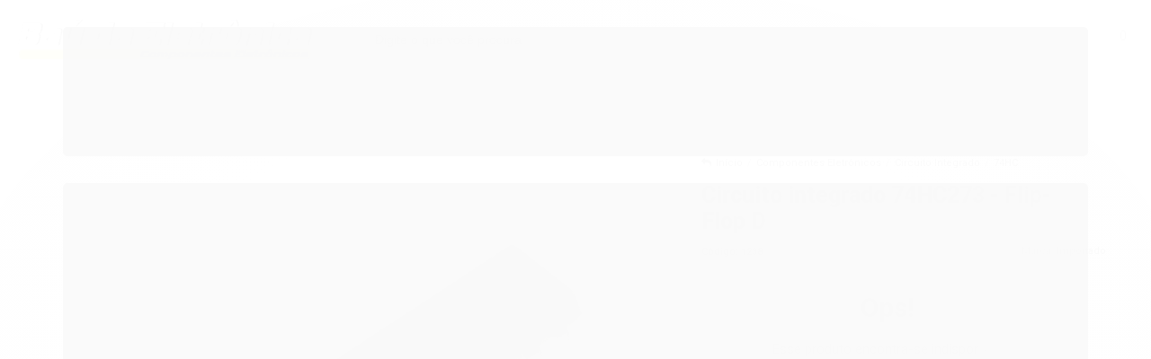

--- FILE ---
content_type: text/html; charset=utf-8
request_url: https://www.baudaeletronica.com.br/produto/circuito-integrado-74hc273-flip-flop-d.html
body_size: 31665
content:

<!DOCTYPE html>
<html lang="pt-br">
  <head>
    <meta charset="utf-8">
    <meta content='width=device-width, initial-scale=1.0, maximum-scale=2.0' name='viewport' />
    <title>Circuito integrado 74HC273 - Flip-Flop D | Baú da Eletrônica - Baú da Eletrônica - Componentes Eletrônicos</title>
    <meta http-equiv="X-UA-Compatible" content="IE=edge">
    <meta name="generator" content="Loja Integrada" />

    <link rel="dns-prefetch" href="https://cdn.awsli.com.br/">
    <link rel="preconnect" href="https://cdn.awsli.com.br/">
    <link rel="preconnect" href="https://fonts.googleapis.com">
    <link rel="preconnect" href="https://fonts.gstatic.com" crossorigin>

    
  
      <meta property="og:url" content="https://www.baudaeletronica.com.br/produto/circuito-integrado-74hc273-flip-flop-d.html" />
      <meta property="og:type" content="website" />
      <meta property="og:site_name" content="Baú da Eletrônica" />
      <meta property="og:locale" content="pt_BR" />
    
  <!-- Metadata para o facebook -->
  <meta property="og:type" content="website" />
  <meta property="og:title" content="Circuito integrado 74HC273 - Flip-Flop D" />
  <meta property="og:image" content="https://cdn.awsli.com.br/800x800/2599/2599375/produto/2164721387926a3d1ea.jpg" />
  <meta name="twitter:card" content="product" />
  
  <meta name="twitter:domain" content="www.baudaeletronica.com.br" />
  <meta name="twitter:url" content="https://www.baudaeletronica.com.br/produto/circuito-integrado-74hc273-flip-flop-d.html?utm_source=twitter&utm_medium=twitter&utm_campaign=twitter" />
  <meta name="twitter:title" content="Circuito integrado 74HC273 - Flip-Flop D" />
  <meta name="twitter:description" content="Circuito integrado 74HC273 - Flip-Flop D" />
  <meta name="twitter:image" content="https://cdn.awsli.com.br/300x300/2599/2599375/produto/2164721387926a3d1ea.jpg" />
  <meta name="twitter:label1" content="Código" />
  <meta name="twitter:data1" content="1238" />
  <meta name="twitter:label2" content="Disponibilidade" />
  <meta name="twitter:data2" content="Indisponível" />


    
  
    <script>
      setTimeout(function() {
        if (typeof removePageLoading === 'function') {
          removePageLoading();
        };
      }, 7000);
    </script>
  



    

  

    <link rel="canonical" href="https://www.baudaeletronica.com.br/produto/circuito-integrado-74hc273-flip-flop-d.html" />
  



  <meta name="description" content="Circuito integrado 74HC273 - Flip-Flop D" />
  <meta property="og:description" content="Circuito integrado 74HC273 - Flip-Flop D" />







  <meta name="robots" content="index, follow" />



    
      
        <link rel="shortcut icon" href="https://cdn.awsli.com.br/2599/2599375/favicon/favicon-ddwlgi.png" />
      
      <link rel="icon" href="https://cdn.awsli.com.br/2599/2599375/favicon/favicon-ddwlgi.png" sizes="192x192">
    
    
      <meta name="theme-color" content="#000000">
    

    
      <link rel="stylesheet" href="https://cdn.awsli.com.br/production/static/loja/estrutura/v1/css/all.min.css?v=b29f0c6" type="text/css">
    
    <!--[if lte IE 8]><link rel="stylesheet" href="https://cdn.awsli.com.br/production/static/loja/estrutura/v1/css/ie-fix.min.css" type="text/css"><![endif]-->
    <!--[if lte IE 9]><style type="text/css">.lateral-fulbanner { position: relative; }</style><![endif]-->

    
      <link rel="stylesheet" href="https://cdn.awsli.com.br/production/static/loja/estrutura/v1/css/tema-escuro.min.css?v=b29f0c6" type="text/css">
    

    
    <link href="https://fonts.googleapis.com/css2?family=Roboto:ital,wght@0,300;0,400;0,600;0,700;0,800;1,300;1,400;1,600;1,700&display=swap" rel="stylesheet">
    
    
      <link href="https://fonts.googleapis.com/css2?family=Roboto:wght@300;400;600;700&display=swap" rel="stylesheet">
    

    
      <link rel="stylesheet" href="https://cdn.awsli.com.br/production/static/loja/estrutura/v1/css/bootstrap-responsive.css?v=b29f0c6" type="text/css">
      <link rel="stylesheet" href="https://cdn.awsli.com.br/production/static/loja/estrutura/v1/css/style-responsive.css?v=b29f0c6">
    

    <link rel="stylesheet" href="/tema.css?v=20250610-213613">

    

    <script type="text/javascript">
      var LOJA_ID = 2599375;
      var MEDIA_URL = "https://cdn.awsli.com.br/";
      var API_URL_PUBLIC = 'https://api.awsli.com.br/';
      
        var CARRINHO_PRODS = [];
      
      var ENVIO_ESCOLHIDO = 0;
      var ENVIO_ESCOLHIDO_CODE = 0;
      var CONTRATO_INTERNACIONAL = false;
      var CONTRATO_BRAZIL = !CONTRATO_INTERNACIONAL;
      var IS_STORE_ASYNC = true;
      var IS_CLIENTE_ANONIMO = false;
    </script>

    

    <!-- Editor Visual -->
    

    <script>
      

      const isPreview = JSON.parse(sessionStorage.getItem('preview', true));
      if (isPreview) {
        const url = location.href
        location.search === '' && url + (location.search = '?preview=None')
      }
    </script>

    
      <script src="https://cdn.awsli.com.br/production/static/loja/estrutura/v1/js/all.min.js?v=b29f0c6"></script>
    
    <!-- HTML5 shim and Respond.js IE8 support of HTML5 elements and media queries -->
    <!--[if lt IE 9]>
      <script src="https://oss.maxcdn.com/html5shiv/3.7.2/html5shiv.min.js"></script>
      <script src="https://oss.maxcdn.com/respond/1.4.2/respond.min.js"></script>
    <![endif]-->

    <link rel="stylesheet" href="https://cdn.awsli.com.br/production/static/loja/estrutura/v1/css/slick.min.css" type="text/css">
    <script src="https://cdn.awsli.com.br/production/static/loja/estrutura/v1/js/slick.min.js?v=b29f0c6"></script>
    <link rel="stylesheet" href="https://cdn.awsli.com.br/production/static/css/jquery.fancybox.min.css" type="text/css" />
    <script src="https://cdn.awsli.com.br/production/static/js/jquery/jquery.fancybox.pack.min.js"></script>

    
    

  
  <link rel="stylesheet" href="https://cdn.awsli.com.br/production/static/loja/estrutura/v1/css/imagezoom.min.css" type="text/css">
  <script src="https://cdn.awsli.com.br/production/static/loja/estrutura/v1/js/jquery.imagezoom.min.js"></script>

  <script type="text/javascript">
    var PRODUTO_ID = '216472138';
    var URL_PRODUTO_FRETE_CALCULAR = 'https://www.baudaeletronica.com.br/carrinho/frete';
    var variacoes = undefined;
    var grades = undefined;
    var imagem_grande = "https://cdn.awsli.com.br/2500x2500/2599/2599375/produto/2164721387926a3d1ea.jpg";
    var produto_grades_imagens = {};
    var produto_preco_sob_consulta = false;
    var produto_preco = 3.26;
  </script>
  <script type="text/javascript" src="https://cdn.awsli.com.br/production/static/loja/estrutura/v1/js/produto.min.js?v=b29f0c6"></script>
  <script type="text/javascript" src="https://cdn.awsli.com.br/production/static/loja/estrutura/v1/js/eventos-pixel-produto.min.js?v=b29f0c6"></script>


    
      
        
      
        <!-- Global site tag (gtag.js) - Google Analytics -->
<script async src="https://www.googletagmanager.com/gtag/js?l=LIgtagDataLayer&id=G-73H5LZKBDS"></script>
<script>
  window.LIgtagDataLayer = window.LIgtagDataLayer || [];
  function LIgtag(){LIgtagDataLayer.push(arguments);}
  LIgtag('js', new Date());

  LIgtag('set', {
    'currency': 'BRL',
    'country': 'BR'
  });
  LIgtag('config', 'G-73H5LZKBDS');
  LIgtag('config', 'AW-11207145897');

  if(window.performance) {
    var timeSincePageLoad = Math.round(performance.now());
    LIgtag('event', 'timing_complete', {
      'name': 'load',
      'time': timeSincePageLoad
    });
  }

  $(document).on('li_view_home', function(_, eventID) {
    LIgtag('event', 'view_home');
  });

  $(document).on('li_select_product', function(_, eventID, data) {
    LIgtag('event', 'select_item', data);
  });

  $(document).on('li_start_contact', function(_, eventID, value) {
    LIgtag('event', 'start_contact', {
      value
    });
  });

  $(document).on('li_view_catalog', function(_, eventID) {
    LIgtag('event', 'view_catalog');
  });

  $(document).on('li_search', function(_, eventID, search_term) {
    LIgtag('event', 'search', {
      search_term
    });
  });

  $(document).on('li_filter_products', function(_, eventID, data) {
    LIgtag('event', 'filter_products', data);
  });

  $(document).on('li_sort_products', function(_, eventID, value) {
    LIgtag('event', 'sort_products', {
      value
    });
  });

  $(document).on('li_view_product', function(_, eventID, item) {
    LIgtag('event', 'view_item', {
      items: [item]
    });
  });

  $(document).on('li_select_variation', function(_, eventID, data) {
    LIgtag('event', 'select_variation', data);
  });

  $(document).on('li_calculate_shipping', function(_, eventID, data) {
    LIgtag('event', 'calculate_shipping', {
      zipcode: data.zipcode
    });
  });

  $(document).on('li_view_cart', function(_, eventID, data) {
    LIgtag('event', 'view_cart', data);
  });

  $(document).on('li_add_to_cart', function(_, eventID, data) {
    LIgtag('event', 'add_to_cart', {
      items: data.items
    });
  });

  $(document).on('li_apply_coupon', function(_, eventID, value) {
    LIgtag('event', 'apply_coupon', {
      value
    });
  });

  $(document).on('li_change_quantity', function(_, eventID, item) {
    LIgtag('event', 'change_quantity', {
      items: [item]
    });
  });

  $(document).on('li_remove_from_cart', function(_, eventID, item) {
    LIgtag('event', 'remove_from_cart', {
      items: [item]
    });
  });

  $(document).on('li_return_home', function(_, eventID) {
    LIgtag('event', 'return_home');
  });

  $(document).on('li_view_checkout', function(_, eventID, data) {
    LIgtag('event', 'begin_checkout', data);
  });

  $(document).on('li_login', function(_, eventID) {
    LIgtag('event', 'login');
  });

  $(document).on('li_change_address', function(_, eventID, value) {
    LIgtag('event', 'change_address', {
      value
    });
  });

  $(document).on('li_change_shipping', function(_, eventID, data) {
    LIgtag('event', 'add_shipping_info', data);
  });

  $(document).on('li_change_payment', function(_, eventID, data) {
    LIgtag('event', 'add_payment_info', data);
  });

  $(document).on('li_start_purchase', function(_, eventID) {
    LIgtag('event', 'start_purchase');
  });

  $(document).on('li_checkout_error', function(_, eventID, value) {
    LIgtag('event', 'checkout_error', {
      value
    });
  });

  $(document).on('li_purchase', function(_, eventID, data) {
    LIgtag('event', 'purchase', data);

    
      LIgtag('event', 'conversion', {
        send_to: 'AW-11207145897/n_TNCM27iKgYEKnz_d8p',
        value: data.value,
        currency: data.currency,
        transaction_id: data.transaction_id
      });
    
  });
</script>
      
        
      
    

    
<script>
  var url = '/_events/api/setEvent';

  var sendMetrics = function(event, user = {}) {
    var unique_identifier = uuidv4();

    try {
      var data = {
        request: {
          id: unique_identifier,
          environment: 'production'
        },
        store: {
          id: 2599375,
          name: 'Baú da Eletrônica',
          test_account: false,
          has_meta_app: window.has_meta_app ?? false,
          li_search: true
        },
        device: {
          is_mobile: /Mobi/.test(window.navigator.userAgent),
          user_agent: window.navigator.userAgent,
          ip: '###device_ip###'
        },
        page: {
          host: window.location.hostname,
          path: window.location.pathname,
          search: window.location.search,
          type: 'product',
          title: document.title,
          referrer: document.referrer
        },
        timestamp: '###server_timestamp###',
        user_timestamp: new Date().toISOString(),
        event,
        origin: 'store'
      };

      if (window.performance) {
        var [timing] = window.performance.getEntriesByType('navigation');

        data['time'] = {
          server_response: Math.round(timing.responseStart - timing.requestStart)
        };
      }

      var _user = {},
          user_email_cookie = $.cookie('user_email'),
          user_data_cookie = $.cookie('LI-UserData');

      if (user_email_cookie) {
        var user_email = decodeURIComponent(user_email_cookie);

        _user['email'] = user_email;
      }

      if (user_data_cookie) {
        var user_data = JSON.parse(user_data_cookie);

        _user['logged'] = user_data.logged;
        _user['id'] = user_data.id ?? undefined;
      }

      $.each(user, function(key, value) {
        _user[key] = value;
      });

      if (!$.isEmptyObject(_user)) {
        data['user'] = _user;
      }

      try {
        var session_identifier = $.cookie('li_session_identifier');

        if (!session_identifier) {
          session_identifier = uuidv4();
        };

        var expiration_date = new Date();

        expiration_date.setTime(expiration_date.getTime() + (30 * 60 * 1000)); // 30 minutos

        $.cookie('li_session_identifier', session_identifier, {
          expires: expiration_date,
          path: '/'
        });

        data['session'] = {
          id: session_identifier
        };
      } catch (err) { }

      try {
        var user_session_identifier = $.cookie('li_user_session_identifier');

        if (!user_session_identifier) {
          user_session_identifier = uuidv4();

          $.cookie('li_user_session_identifier', user_session_identifier, {
            path: '/'
          });
        };

        data['user_session'] = {
          id: user_session_identifier
        };
      } catch (err) { }

      var _cookies = {},
          fbc = $.cookie('_fbc'),
          fbp = $.cookie('_fbp');

      if (fbc) {
        _cookies['fbc'] = fbc;
      }

      if (fbp) {
        _cookies['fbp'] = fbp;
      }

      if (!$.isEmptyObject(_cookies)) {
        data['session']['cookies'] = _cookies;
      }

      try {
        var ab_test_cookie = $.cookie('li_ab_test_running');

        if (ab_test_cookie) {
          var ab_test = JSON.parse(atob(ab_test_cookie));

          if (ab_test.length) {
            data['store']['ab_test'] = ab_test;
          }
        }
      } catch (err) { }

      var _utm = {};

      $.each(sessionStorage, function(key, value) {
        if (key.startsWith('utm_')) {
          var name = key.split('_')[1];

          _utm[name] = value;
        }
      });

      if (!$.isEmptyObject(_utm)) {
        data['session']['utm'] = _utm;
      }

      var controller = new AbortController();

      setTimeout(function() {
        controller.abort();
      }, 5000);

      fetch(url, {
        keepalive: true,
        method: 'POST',
        headers: {
          'Content-Type': 'application/json'
        },
        body: JSON.stringify({ data }),
        signal: controller.signal
      });
    } catch (err) { }

    return unique_identifier;
  }
</script>

    
<script>
  (function() {
    var initABTestHandler = function() {
      try {
        if ($.cookie('li_ab_test_running')) {
          return
        };
        var running_tests = [];

        
        
        
        

        var running_tests_to_cookie = JSON.stringify(running_tests);
        running_tests_to_cookie = btoa(running_tests_to_cookie);
        $.cookie('li_ab_test_running', running_tests_to_cookie, {
          path: '/'
        });

        
        if (running_tests.length > 0) {
          setTimeout(function() {
            $.ajax({
              url: "/conta/status"
            });
          }, 500);
        };

      } catch (err) { }
    }
    setTimeout(initABTestHandler, 500);
  }());
</script>

    
<script>
  $(function() {
    // Clicar em um produto
    $('.listagem-item').click(function() {
      var row, column;

      var $list = $(this).closest('[data-produtos-linha]'),
          index = $(this).closest('li').index();

      if($list.find('.listagem-linha').length === 1) {
        var productsPerRow = $list.data('produtos-linha');

        row = Math.floor(index / productsPerRow) + 1;
        column = (index % productsPerRow) + 1;
      } else {
        row = $(this).closest('.listagem-linha').index() + 1;
        column = index + 1;
      }

      var body = {
        item_id: $(this).attr('data-id'),
        item_sku: $(this).find('.produto-sku').text(),
        item_name: $(this).find('.nome-produto').text().trim(),
        item_row: row,
        item_column: column
      };

      var eventID = sendMetrics({
        type: 'event',
        name: 'select_product',
        data: body
      });

      $(document).trigger('li_select_product', [eventID, body]);
    });

    // Clicar no "Fale Conosco"
    $('#modalContato').on('show', function() {
      var value = 'Fale Conosco';

      var eventID = sendMetrics({
        type: 'event',
        name: 'start_contact',
        data: { text: value }
      });

      $(document).trigger('li_start_contact', [eventID, value]);
    });

    // Clicar no WhatsApp
    $('.li-whatsapp a').click(function() {
      var value = 'WhatsApp';

      var eventID = sendMetrics({
        type: 'event',
        name: 'start_contact',
        data: { text: value }
      });

      $(document).trigger('li_start_contact', [eventID, value]);
    });

    
      // Visualizar o produto
      var body = {
        item_id: '216472138',
        item_sku: '1238',
        item_name: 'Circuito integrado 74HC273 - Flip-Flop D',
        item_category: '74HC',
        item_type: 'product',
        
          full_price: 4.66,
          promotional_price: 3.26,
          price: 3.26,
        
        quantity: 1
      };

      var params = new URLSearchParams(window.location.search),
          recommendation_shelf = null,
          recommendation = {};

      if (
        params.has('recomendacao_id') &&
        params.has('email_ref') &&
        params.has('produtos_recomendados')
      ) {
        recommendation['email'] = {
          id: params.get('recomendacao_id'),
          email_id: params.get('email_ref'),
          products: $.map(params.get('produtos_recomendados').split(','), function(value) {
            return parseInt(value)
          })
        };
      }

      if (recommendation_shelf) {
        recommendation['shelf'] = recommendation_shelf;
      }

      if (!$.isEmptyObject(recommendation)) {
        body['recommendation'] = recommendation;
      }

      var eventID = sendMetrics({
        type: 'pageview',
        name: 'view_product',
        data: body
      });

      $(document).trigger('li_view_product', [eventID, body]);

      // Calcular frete
      $('#formCalcularCep').submit(function() {
        $(document).ajaxSuccess(function(event, xhr, settings) {
          try {
            var url = new URL(settings.url);

            if(url.pathname !== '/carrinho/frete') return;

            var data = xhr.responseJSON;

            if(data.error) return;

            var params = url.searchParams;

            var body = {
              zipcode: params.get('cep'),
              deliveries: $.map(data, function(delivery) {
                if(delivery.msgErro) return;

                return {
                  id: delivery.id,
                  name: delivery.name,
                  price: delivery.price,
                  delivery_time: delivery.deliveryTime
                };
              })
            };

            var eventID = sendMetrics({
              type: 'event',
              name: 'calculate_shipping',
              data: body
            });

            $(document).trigger('li_calculate_shipping', [eventID, body]);

            $(document).off('ajaxSuccess');
          } catch(error) {}
        });
      });

      // Visualizar compre junto
      $(document).on('buy_together_ready', function() {
        var $buyTogether = $('.compre-junto');

        var observer = new IntersectionObserver(function(entries) {
          entries.forEach(function(entry) {
            if(entry.isIntersecting) {
              var body = {
                title: $buyTogether.find('.compre-junto__titulo').text(),
                id: $buyTogether.data('id'),
                items: $buyTogether.find('.compre-junto__produto').map(function() {
                  var $product = $(this);

                  return {
                    item_id: $product.attr('data-id'),
                    item_sku: $product.attr('data-code'),
                    item_name: $product.find('.compre-junto__nome').text(),
                    full_price: $product.find('.compre-junto__preco--regular').data('price') || null,
                    promotional_price: $product.find('.compre-junto__preco--promocional').data('price') || null
                  };
                }).get()
              };

              var eventID = sendMetrics({
                type: 'event',
                name: 'view_buy_together',
                data: body
              });

              $(document).trigger('li_view_buy_together', [eventID, body]);

              observer.disconnect();
            }
          });
        }, { threshold: 1.0 });

        observer.observe($buyTogether.get(0));

        $('.compre-junto__atributo--grade').click(function(event) {
          if(!event.originalEvent) return;

          var body = {
            grid_name: $(this).closest('.compre-junto__atributos').data('grid'),
            variation_name: $(this).data('variation')
          };

          var eventID = sendMetrics({
            type: 'event',
            name: 'select_buy_together_variation',
            data: body
          });

          $(document).trigger('li_select_buy_together_variation', [eventID, body]);
        });

        $('.compre-junto__atributo--lista').change(function(event) {
          if(!event.originalEvent) return;

          var $selectedOption = $(this).find('option:selected');

          if(!$selectedOption.is('[value]')) return;

          var body = {
            grid_name: $(this).closest('.compre-junto__atributos').data('grid'),
            variation_name: $selectedOption.text()
          };

          var eventID = sendMetrics({
            type: 'event',
            name: 'select_buy_together_variation',
            data: body
          });

          $(document).trigger('li_select_buy_together_variation', [eventID, body]);
        });
      });

      // Selecionar uma variação
      $('.atributo-item').click(function(event) {
        if(!event.originalEvent) return;

        var body = {
          grid_name: $(this).data('grade-nome'),
          variation_name: $(this).data('variacao-nome')
        };

        var eventID = sendMetrics({
          type: 'event',
          name: 'select_variation',
          data: body
        });

        $(document).trigger('li_select_variation', [eventID, body]);
      });
    
  });
</script>


    
	<!-- lojaintegrada-google-shopping -->
  
      <meta name="google-site-verification" content="I_xxnodFO5J-tBga-uAomxoMCwOr293ceq8__XQ1giY" />
  


    
      
        <link href="//cdn.awsli.com.br/temasv2/4421/__theme_custom.css?v=1683644486" rel="stylesheet" type="text/css">
<script src="//cdn.awsli.com.br/temasv2/4421/__theme_custom.js?v=1683644486"></script>
      
    

    

    

    
  <link rel="manifest" href="/manifest.json" />




  </head>
  <body class="pagina-produto produto-216472138 tema-transparente  ">
    <div id="fb-root"></div>
    
  
    <div id="full-page-loading">
      <div class="conteiner" style="height: 100%;">
        <div class="loading-placeholder-content">
          <div class="loading-placeholder-effect loading-placeholder-header"></div>
          <div class="loading-placeholder-effect loading-placeholder-body"></div>
        </div>
      </div>
      <script>
        var is_full_page_loading = true;
        function removePageLoading() {
          if (is_full_page_loading) {
            try {
              $('#full-page-loading').remove();
            } catch(e) {}
            try {
              var div_loading = document.getElementById('full-page-loading');
              if (div_loading) {
                div_loading.remove();
              };
            } catch(e) {}
            is_full_page_loading = false;
          };
        };
        $(function() {
          setTimeout(function() {
            removePageLoading();
          }, 1);
        });
      </script>
      <style>
        #full-page-loading { position: fixed; z-index: 9999999; margin: auto; top: 0; left: 0; bottom: 0; right: 0; }
        #full-page-loading:before { content: ''; display: block; position: fixed; top: 0; left: 0; width: 100%; height: 100%; background: rgba(255, 255, 255, .98); background: radial-gradient(rgba(255, 255, 255, .99), rgba(255, 255, 255, .98)); }
        .loading-placeholder-content { height: 100%; display: flex; flex-direction: column; position: relative; z-index: 1; }
        .loading-placeholder-effect { background-color: #F9F9F9; border-radius: 5px; width: 100%; animation: pulse-loading 1.5s cubic-bezier(0.4, 0, 0.6, 1) infinite; }
        .loading-placeholder-content .loading-placeholder-body { flex-grow: 1; margin-bottom: 30px; }
        .loading-placeholder-content .loading-placeholder-header { height: 20%; min-height: 100px; max-height: 200px; margin: 30px 0; }
        @keyframes pulse-loading{50%{opacity:.3}}
      </style>
    </div>
  



    
      
        




<div class="barra-inicial fundo-secundario">
  <div class="conteiner">
    <div class="row-fluid">
      <div class="lista-redes span3 hidden-phone">
        
      </div>
      <div class="canais-contato span9">
        <ul>
          <li class="hidden-phone">
            <a href="#modalContato" data-toggle="modal" data-target="#modalContato">
              <i class="icon-comment"></i>
              Fale Conosco
            </a>
          </li>
          
            <li>
              <span>
                <i class="icon-phone"></i>Telefone: (11) 5197-7203
              </span>
            </li>
          
          
            <li class="tel-whatsapp">
              <span>
                <i class="fa fa-whatsapp"></i>Whatsapp: (11) 5197-7203
              </span>
            </li>
          
          
        </ul>
      </div>
    </div>
  </div>
</div>

      
    

    <div class="conteiner-principal">
      
        
          
<div id="cabecalho">

  <div class="atalhos-mobile visible-phone fundo-secundario borda-principal">
    <ul>

      <li><a href="https://www.baudaeletronica.com.br/" class="icon-home"> </a></li>
      
      <li class="fundo-principal"><a href="https://www.baudaeletronica.com.br/carrinho/index" class="icon-shopping-cart"> </a></li>
      
      
        <li class="menu-user-logged" style="display: none;"><a href="https://www.baudaeletronica.com.br/conta/logout" class="icon-signout menu-user-logout"> </a></li>
      
      
      <li><a href="https://www.baudaeletronica.com.br/conta/index" class="icon-user"> </a></li>
      
      <li class="vazia"><span>&nbsp;</span></li>

    </ul>
  </div>

  <div class="conteiner">
    <div class="row-fluid">
      <div class="span3">
        <h2 class="logo cor-secundaria">
          <a href="https://www.baudaeletronica.com.br/" title="Baú da Eletrônica">
            
            <img src="https://cdn.awsli.com.br/400x300/2599/2599375/logo/logo-loja-gyhxzh.png" alt="Baú da Eletrônica" />
            
          </a>
        </h2>


      </div>

      <div class="conteudo-topo span9">
        <div class="superior row-fluid hidden-phone">
          <div class="span8">
            
              
                <div class="btn-group menu-user-logged" style="display: none;">
                  <a href="https://www.baudaeletronica.com.br/conta/index" class="botao secundario pequeno dropdown-toggle" data-toggle="dropdown">
                    Olá, <span class="menu-user-name"></span>
                    <span class="icon-chevron-down"></span>
                  </a>
                  <ul class="dropdown-menu">
                    <li>
                      <a href="https://www.baudaeletronica.com.br/conta/index" title="Minha conta">Minha conta</a>
                    </li>
                    
                      <li>
                        <a href="https://www.baudaeletronica.com.br/conta/pedido/listar" title="Minha conta">Meus pedidos</a>
                      </li>
                    
                    <li>
                      <a href="https://www.baudaeletronica.com.br/conta/favorito/listar" title="Meus favoritos">Meus favoritos</a>
                    </li>
                    <li>
                      <a href="https://www.baudaeletronica.com.br/conta/logout" title="Sair" class="menu-user-logout">Sair</a>
                    </li>
                  </ul>
                </div>
              
              
                <a href="https://www.baudaeletronica.com.br/conta/login" class="bem-vindo cor-secundaria menu-user-welcome">
                  Bem-vindo, <span class="cor-principal">identifique-se</span> para fazer pedidos
                </a>
              
            
          </div>
          <div class="span4">
            <ul class="acoes-conta borda-alpha">
              
                <li>
                  <i class="icon-list fundo-principal"></i>
                  <a href="https://www.baudaeletronica.com.br/conta/pedido/listar" class="cor-secundaria">Meus Pedidos</a>
                </li>
              
              
                <li>
                  <i class="icon-user fundo-principal"></i>
                  <a href="https://www.baudaeletronica.com.br/conta/index" class="cor-secundaria">Minha Conta</a>
                </li>
              
            </ul>
          </div>
        </div>

        <div class="inferior row-fluid ">
          <div class="span8 busca-mobile">
            <a href="javascript:;" class="atalho-menu visible-phone icon-th botao principal"> </a>

            <div class="busca borda-alpha">
              <form id="form-buscar" action="/buscar" method="get">
                <input id="auto-complete" type="text" name="q" placeholder="Digite o que você procura" value="" autocomplete="off" maxlength="255" />
                <button class="botao botao-busca icon-search fundo-secundario" aria-label="Buscar"></button>
              </form>
            </div>

          </div>

          
            <div class="span4 hidden-phone">
              

  <div class="carrinho vazio">
    
      <a href="https://www.baudaeletronica.com.br/carrinho/index">
        <i class="icon-shopping-cart fundo-principal"></i>
        <strong class="qtd-carrinho titulo cor-secundaria" style="display: none;">0</strong>
        <span style="display: none;">
          
            <b class="titulo cor-secundaria"><span>Meu Carrinho</span></b>
          
          <span class="cor-secundaria">Produtos adicionados</span>
        </span>
        
          <span class="titulo cor-secundaria vazio-text">Carrinho vazio</span>
        
      </a>
    
    <div class="carrinho-interno-ajax"></div>
  </div>
  
<div class="minicart-placeholder" style="display: none;">
  <div class="carrinho-interno borda-principal">
    <ul>
      <li class="minicart-item-modelo">
        
          <div class="preco-produto com-promocao destaque-preco ">
            <div>
              <s class="preco-venda">
                R$ --PRODUTO_PRECO_DE--
              </s>
              <strong class="preco-promocional cor-principal">
                R$ --PRODUTO_PRECO_POR--
              </strong>
            </div>
          </div>
        
        <a data-href="--PRODUTO_URL--" class="imagem-produto">
          <img data-src="https://cdn.awsli.com.br/64x64/--PRODUTO_IMAGEM--" alt="--PRODUTO_NOME--" />
        </a>
        <a data-href="--PRODUTO_URL--" class="nome-produto cor-secundaria">
          --PRODUTO_NOME--
        </a>
        <div class="produto-sku hide">--PRODUTO_SKU--</div>
      </li>
    </ul>
    <div class="carrinho-rodape">
      <span class="carrinho-info">
        
          <i>--CARRINHO_QUANTIDADE-- produto no carrinho</i>
        
        
          
            <span class="carrino-total">
              Total: <strong class="titulo cor-principal">R$ --CARRINHO_TOTAL_ITENS--</strong>
            </span>
          
        
      </span>
      <a href="https://www.baudaeletronica.com.br/carrinho/index" class="botao principal">
        
          <i class="icon-shopping-cart"></i>Ir para o carrinho
        
      </a>
    </div>
  </div>
</div>



            </div>
          
        </div>

      </div>
    </div>
    


  
    
      
<div class="menu superior">
  <ul class="nivel-um">
    


    

  


    
      <li class="categoria-id-19772402 com-filho borda-principal">
        <a href="https://www.baudaeletronica.com.br/arduino" title="Arduino">
          <strong class="titulo cor-secundaria">Arduino</strong>
          
            <i class="icon-chevron-down fundo-secundario"></i>
          
        </a>
        
          <ul class="nivel-dois borda-alpha">
            

  <li class="categoria-id-19772619 ">
    <a href="https://www.baudaeletronica.com.br/arduino/acessorios" title="Acessórios">
      
      Acessórios
    </a>
    
  </li>

  <li class="categoria-id-19772758 com-filho">
    <a href="https://www.baudaeletronica.com.br/arduino/modulos" title="Módulos">
      
        <i class="icon-chevron-right fundo-secundario"></i>
      
      Módulos
    </a>
    
      <ul class="nivel-tres">
        
          

  <li class="categoria-id-19772791 com-filho">
    <a href="https://www.baudaeletronica.com.br/arduino/modulos/modulo-bluetooth" title="Módulo Bluetooth">
      
        <i class="icon-chevron-right fundo-secundario"></i>
      
      Módulo Bluetooth
    </a>
    
      <ul class="nivel-tres">
        
          

  <li class="categoria-id-23211926 ">
    <a href="https://www.baudaeletronica.com.br/categoria/23211926.html" title="Volta às aulas">
      
      Volta às aulas
    </a>
    
  </li>


        
      </ul>
    
  </li>

  <li class="categoria-id-19772775 com-filho">
    <a href="https://www.baudaeletronica.com.br/arduino/modulos/modulo-rele-5v" title="Módulo Relé 5v">
      
        <i class="icon-chevron-right fundo-secundario"></i>
      
      Módulo Relé 5v
    </a>
    
      <ul class="nivel-tres">
        
          

  <li class="categoria-id-23211918 ">
    <a href="https://www.baudaeletronica.com.br/categoria/23211918.html" title="Volta às aulas">
      
      Volta às aulas
    </a>
    
  </li>


        
      </ul>
    
  </li>

  <li class="categoria-id-19772778 com-filho">
    <a href="https://www.baudaeletronica.com.br/arduino/modulos/modulo-wifi" title="Módulo WiFi">
      
        <i class="icon-chevron-right fundo-secundario"></i>
      
      Módulo WiFi
    </a>
    
      <ul class="nivel-tres">
        
          

  <li class="categoria-id-23211955 ">
    <a href="https://www.baudaeletronica.com.br/categoria/23211955.html" title="Volta às aulas">
      
      Volta às aulas
    </a>
    
  </li>


        
      </ul>
    
  </li>

  <li class="categoria-id-23211849 ">
    <a href="https://www.baudaeletronica.com.br/categoria/23211849.html" title="Volta às aulas">
      
      Volta às aulas
    </a>
    
  </li>


        
      </ul>
    
  </li>

  <li class="categoria-id-19772524 com-filho">
    <a href="https://www.baudaeletronica.com.br/arduino/placas-arduino" title="Placas Arduino">
      
        <i class="icon-chevron-right fundo-secundario"></i>
      
      Placas Arduino
    </a>
    
      <ul class="nivel-tres">
        
          

  <li class="categoria-id-23211825 ">
    <a href="https://www.baudaeletronica.com.br/categoria/23211825.html" title="Volta às aulas">
      
      Volta às aulas
    </a>
    
  </li>


        
      </ul>
    
  </li>

  <li class="categoria-id-19772701 com-filho">
    <a href="https://www.baudaeletronica.com.br/arduino/sensores" title="Sensores">
      
        <i class="icon-chevron-right fundo-secundario"></i>
      
      Sensores
    </a>
    
      <ul class="nivel-tres">
        
          

  <li class="categoria-id-19772729 com-filho">
    <a href="https://www.baudaeletronica.com.br/arduino/sensores/sensor-de-temperatura" title="Sensor de Temperatura">
      
        <i class="icon-chevron-right fundo-secundario"></i>
      
      Sensor de Temperatura
    </a>
    
      <ul class="nivel-tres">
        
          

  <li class="categoria-id-23211851 ">
    <a href="https://www.baudaeletronica.com.br/categoria/23211851.html" title="Volta às aulas">
      
      Volta às aulas
    </a>
    
  </li>


        
      </ul>
    
  </li>

  <li class="categoria-id-19772735 com-filho">
    <a href="https://www.baudaeletronica.com.br/arduino/sensores/sensor-de-umidade" title="Sensor de Umidade">
      
        <i class="icon-chevron-right fundo-secundario"></i>
      
      Sensor de Umidade
    </a>
    
      <ul class="nivel-tres">
        
          

  <li class="categoria-id-23211907 ">
    <a href="https://www.baudaeletronica.com.br/categoria/23211907.html" title="Volta às aulas">
      
      Volta às aulas
    </a>
    
  </li>


        
      </ul>
    
  </li>

  <li class="categoria-id-19772732 com-filho">
    <a href="https://www.baudaeletronica.com.br/arduino/sensores/sensor-optico" title="Sensor Óptico">
      
        <i class="icon-chevron-right fundo-secundario"></i>
      
      Sensor Óptico
    </a>
    
      <ul class="nivel-tres">
        
          

  <li class="categoria-id-23211876 ">
    <a href="https://www.baudaeletronica.com.br/categoria/23211876.html" title="Volta às aulas">
      
      Volta às aulas
    </a>
    
  </li>


        
      </ul>
    
  </li>

  <li class="categoria-id-23211860 ">
    <a href="https://www.baudaeletronica.com.br/categoria/23211860.html" title="Volta às aulas">
      
      Volta às aulas
    </a>
    
  </li>


        
      </ul>
    
  </li>

  <li class="categoria-id-19772612 com-filho">
    <a href="https://www.baudaeletronica.com.br/arduino/shields" title="Shields">
      
        <i class="icon-chevron-right fundo-secundario"></i>
      
      Shields
    </a>
    
      <ul class="nivel-tres">
        
          

  <li class="categoria-id-23211939 ">
    <a href="https://www.baudaeletronica.com.br/categoria/23211939.html" title="Volta às aulas">
      
      Volta às aulas
    </a>
    
  </li>


        
      </ul>
    
  </li>

  <li class="categoria-id-23211891 ">
    <a href="https://www.baudaeletronica.com.br/categoria/23211891.html" title="Volta às aulas">
      
      Volta às aulas
    </a>
    
  </li>


          </ul>
        
      </li>
    
      <li class="categoria-id-19776409 com-filho borda-principal">
        <a href="https://www.baudaeletronica.com.br/componentes-eletronicos" title="Componentes Eletrônicos">
          <strong class="titulo cor-secundaria">Componentes Eletrônicos</strong>
          
            <i class="icon-chevron-down fundo-secundario"></i>
          
        </a>
        
          <ul class="nivel-dois borda-alpha">
            

  <li class="categoria-id-19783740 com-filho">
    <a href="https://www.baudaeletronica.com.br/componentes-eletronicos/buzzer" title="Buzzer">
      
        <i class="icon-chevron-right fundo-secundario"></i>
      
      Buzzer
    </a>
    
      <ul class="nivel-tres">
        
          

  <li class="categoria-id-19783765 ">
    <a href="https://www.baudaeletronica.com.br/componentes-eletronicos/buzzer/buzzer-bitonal" title="Bitonal">
      
      Bitonal
    </a>
    
  </li>

  <li class="categoria-id-19783741 com-filho">
    <a href="https://www.baudaeletronica.com.br/componentes-eletronicos/buzzer/buzzer-continuo" title="Contínuo">
      
        <i class="icon-chevron-right fundo-secundario"></i>
      
      Contínuo
    </a>
    
      <ul class="nivel-tres">
        
          

  <li class="categoria-id-23211869 ">
    <a href="https://www.baudaeletronica.com.br/categoria/23211869.html" title="Volta às aulas">
      
      Volta às aulas
    </a>
    
  </li>


        
      </ul>
    
  </li>

  <li class="categoria-id-19783742 ">
    <a href="https://www.baudaeletronica.com.br/componentes-eletronicos/buzzer/buzzer-intermitente" title="Intermitente">
      
      Intermitente
    </a>
    
  </li>

  <li class="categoria-id-19783771 ">
    <a href="https://www.baudaeletronica.com.br/componentes-eletronicos/buzzer/buzzer-warble" title="Warble">
      
      Warble
    </a>
    
  </li>


        
      </ul>
    
  </li>

  <li class="categoria-id-19776422 com-filho">
    <a href="https://www.baudaeletronica.com.br/componentes-eletronicos/capacitor" title="Capacitor">
      
        <i class="icon-chevron-right fundo-secundario"></i>
      
      Capacitor
    </a>
    
      <ul class="nivel-tres">
        
          

  <li class="categoria-id-19776481 com-filho">
    <a href="https://www.baudaeletronica.com.br/componentes-eletronicos/capacitor/capacitor-ajustavel-trimmer" title="Capacitor Ajustável Trimmer">
      
        <i class="icon-chevron-right fundo-secundario"></i>
      
      Capacitor Ajustável Trimmer
    </a>
    
      <ul class="nivel-tres">
        
          

  <li class="categoria-id-23211834 ">
    <a href="https://www.baudaeletronica.com.br/categoria/23211834.html" title="Volta às aulas">
      
      Volta às aulas
    </a>
    
  </li>


        
      </ul>
    
  </li>

  <li class="categoria-id-19776429 com-filho">
    <a href="https://www.baudaeletronica.com.br/componentes-eletronicos/capacitor/capacitor-ceramico" title="Capacitor Cerâmico">
      
        <i class="icon-chevron-right fundo-secundario"></i>
      
      Capacitor Cerâmico
    </a>
    
      <ul class="nivel-tres">
        
          

  <li class="categoria-id-23211853 ">
    <a href="https://www.baudaeletronica.com.br/categoria/23211853.html" title="Volta às aulas">
      
      Volta às aulas
    </a>
    
  </li>


        
      </ul>
    
  </li>

  <li class="categoria-id-19776453 ">
    <a href="https://www.baudaeletronica.com.br/componentes-eletronicos/capacitor/capacitor-de-partida" title="Capacitor de Partida">
      
      Capacitor de Partida
    </a>
    
  </li>

  <li class="categoria-id-19776427 com-filho">
    <a href="https://www.baudaeletronica.com.br/componentes-eletronicos/capacitor/capacitor-eletrolitico" title="Capacitor Eletrolítico">
      
        <i class="icon-chevron-right fundo-secundario"></i>
      
      Capacitor Eletrolítico
    </a>
    
      <ul class="nivel-tres">
        
          

  <li class="categoria-id-23211815 ">
    <a href="https://www.baudaeletronica.com.br/categoria/23211815.html" title="Volta às aulas">
      
      Volta às aulas
    </a>
    
  </li>


        
      </ul>
    
  </li>

  <li class="categoria-id-19776440 com-filho">
    <a href="https://www.baudaeletronica.com.br/componentes-eletronicos/capacitor/capacitor-poliester" title="Capacitor Poliester">
      
        <i class="icon-chevron-right fundo-secundario"></i>
      
      Capacitor Poliester
    </a>
    
      <ul class="nivel-tres">
        
          

  <li class="categoria-id-23211838 ">
    <a href="https://www.baudaeletronica.com.br/categoria/23211838.html" title="Volta às aulas">
      
      Volta às aulas
    </a>
    
  </li>


        
      </ul>
    
  </li>

  <li class="categoria-id-19776467 com-filho">
    <a href="https://www.baudaeletronica.com.br/componentes-eletronicos/capacitor/capacitor-tantalo" title="Capacitor Tântalo">
      
        <i class="icon-chevron-right fundo-secundario"></i>
      
      Capacitor Tântalo
    </a>
    
      <ul class="nivel-tres">
        
          

  <li class="categoria-id-23211944 ">
    <a href="https://www.baudaeletronica.com.br/categoria/23211944.html" title="Volta às aulas">
      
      Volta às aulas
    </a>
    
  </li>


        
      </ul>
    
  </li>


        
      </ul>
    
  </li>

  <li class="categoria-id-19776689 com-filho">
    <a href="https://www.baudaeletronica.com.br/componentes-eletronicos/circuito-integrado" title="Circuito Integrado">
      
        <i class="icon-chevron-right fundo-secundario"></i>
      
      Circuito Integrado
    </a>
    
      <ul class="nivel-tres">
        
          

  <li class="categoria-id-19777540 ">
    <a href="https://www.baudaeletronica.com.br/componentes-eletronicos/circuito-integrado/circuito-integrado-24c" title="24C">
      
      24C
    </a>
    
  </li>

  <li class="categoria-id-19777543 ">
    <a href="https://www.baudaeletronica.com.br/componentes-eletronicos/circuito-integrado/circuito-integrado-27c" title="27C">
      
      27C
    </a>
    
  </li>

  <li class="categoria-id-19777545 com-filho">
    <a href="https://www.baudaeletronica.com.br/componentes-eletronicos/circuito-integrado/circuito-integrado-4n" title="4N">
      
        <i class="icon-chevron-right fundo-secundario"></i>
      
      4N
    </a>
    
      <ul class="nivel-tres">
        
          

  <li class="categoria-id-23211954 ">
    <a href="https://www.baudaeletronica.com.br/categoria/23211954.html" title="Volta às aulas">
      
      Volta às aulas
    </a>
    
  </li>


        
      </ul>
    
  </li>

  <li class="categoria-id-19777557 ">
    <a href="https://www.baudaeletronica.com.br/componentes-eletronicos/circuito-integrado/circuito-integrado-6n" title="6N">
      
      6N
    </a>
    
  </li>

  <li class="categoria-id-19777625 com-filho">
    <a href="https://www.baudaeletronica.com.br/componentes-eletronicos/circuito-integrado/circuito-integrado-74hc" title="74HC">
      
        <i class="icon-chevron-right fundo-secundario"></i>
      
      74HC
    </a>
    
      <ul class="nivel-tres">
        
          

  <li class="categoria-id-23211911 ">
    <a href="https://www.baudaeletronica.com.br/categoria/23211911.html" title="Volta às aulas">
      
      Volta às aulas
    </a>
    
  </li>


        
      </ul>
    
  </li>

  <li class="categoria-id-19777630 ">
    <a href="https://www.baudaeletronica.com.br/componentes-eletronicos/circuito-integrado/circuito-integrado-74ls" title="74LS">
      
      74LS
    </a>
    
  </li>

  <li class="categoria-id-19777525 ">
    <a href="https://www.baudaeletronica.com.br/componentes-eletronicos/circuito-integrado/circuito-integrado-adc" title="ADC">
      
      ADC
    </a>
    
  </li>

  <li class="categoria-id-19776895 ">
    <a href="https://www.baudaeletronica.com.br/componentes-eletronicos/circuito-integrado/amplificador-de-audio" title="Amplificador de Áudio">
      
      Amplificador de Áudio
    </a>
    
  </li>

  <li class="categoria-id-19776891 com-filho">
    <a href="https://www.baudaeletronica.com.br/componentes-eletronicos/circuito-integrado/amplificador-operacional" title="Amplificador Operacional">
      
        <i class="icon-chevron-right fundo-secundario"></i>
      
      Amplificador Operacional
    </a>
    
      <ul class="nivel-tres">
        
          

  <li class="categoria-id-23211839 ">
    <a href="https://www.baudaeletronica.com.br/categoria/23211839.html" title="Volta às aulas">
      
      Volta às aulas
    </a>
    
  </li>


        
      </ul>
    
  </li>

  <li class="categoria-id-19777641 ">
    <a href="https://www.baudaeletronica.com.br/componentes-eletronicos/circuito-integrado/circuito-integrado-as" title="AS">
      
      AS
    </a>
    
  </li>

  <li class="categoria-id-19777665 ">
    <a href="https://www.baudaeletronica.com.br/componentes-eletronicos/circuito-integrado/circuito-integrado-at" title="AT">
      
      AT
    </a>
    
  </li>

  <li class="categoria-id-19777670 ">
    <a href="https://www.baudaeletronica.com.br/componentes-eletronicos/circuito-integrado/circuito-integrado-ba" title="BA">
      
      BA
    </a>
    
  </li>

  <li class="categoria-id-19776942 ">
    <a href="https://www.baudaeletronica.com.br/componentes-eletronicos/circuito-integrado/buffer-latch" title="Buffer/Latch">
      
      Buffer/Latch
    </a>
    
  </li>

  <li class="categoria-id-19777693 ">
    <a href="https://www.baudaeletronica.com.br/componentes-eletronicos/circuito-integrado/circuito-integrado-ca" title="CA">
      
      CA
    </a>
    
  </li>

  <li class="categoria-id-19777757 com-filho">
    <a href="https://www.baudaeletronica.com.br/componentes-eletronicos/circuito-integrado/circuito-integrado-cd" title="CD">
      
        <i class="icon-chevron-right fundo-secundario"></i>
      
      CD
    </a>
    
      <ul class="nivel-tres">
        
          

  <li class="categoria-id-23211913 ">
    <a href="https://www.baudaeletronica.com.br/categoria/23211913.html" title="Volta às aulas">
      
      Volta às aulas
    </a>
    
  </li>


        
      </ul>
    
  </li>

  <li class="categoria-id-19776897 ">
    <a href="https://www.baudaeletronica.com.br/componentes-eletronicos/circuito-integrado/contador" title="Contador">
      
      Contador
    </a>
    
  </li>

  <li class="categoria-id-19777006 com-filho">
    <a href="https://www.baudaeletronica.com.br/componentes-eletronicos/circuito-integrado/controlador-pwm" title="Controlador PWM">
      
        <i class="icon-chevron-right fundo-secundario"></i>
      
      Controlador PWM
    </a>
    
      <ul class="nivel-tres">
        
          

  <li class="categoria-id-23211928 ">
    <a href="https://www.baudaeletronica.com.br/categoria/23211928.html" title="Volta às aulas">
      
      Volta às aulas
    </a>
    
  </li>


        
      </ul>
    
  </li>

  <li class="categoria-id-19776987 ">
    <a href="https://www.baudaeletronica.com.br/componentes-eletronicos/circuito-integrado/decoder/mux/demux" title="Decoder/Mux/Demux">
      
      Decoder/Mux/Demux
    </a>
    
  </li>

  <li class="categoria-id-19777105 ">
    <a href="https://www.baudaeletronica.com.br/componentes-eletronicos/circuito-integrado/driver-de-potencia" title="Driver de Potência">
      
      Driver de Potência
    </a>
    
  </li>

  <li class="categoria-id-19776971 ">
    <a href="https://www.baudaeletronica.com.br/componentes-eletronicos/circuito-integrado/flip-flop" title="Flip-Flop">
      
      Flip-Flop
    </a>
    
  </li>

  <li class="categoria-id-19777895 ">
    <a href="https://www.baudaeletronica.com.br/componentes-eletronicos/circuito-integrado/circuito-integrado-ht12" title="HT12">
      
      HT12
    </a>
    
  </li>

  <li class="categoria-id-19778574 ">
    <a href="https://www.baudaeletronica.com.br/componentes-eletronicos/circuito-integrado/circuito-integrado-ir" title="IR">
      
      IR
    </a>
    
  </li>

  <li class="categoria-id-19778590 ">
    <a href="https://www.baudaeletronica.com.br/componentes-eletronicos/circuito-integrado/circuito-integrado-irs" title="IRS">
      
      IRS
    </a>
    
  </li>

  <li class="categoria-id-19778595 ">
    <a href="https://www.baudaeletronica.com.br/componentes-eletronicos/circuito-integrado/circuito-integrado-la" title="LA">
      
      LA
    </a>
    
  </li>

  <li class="categoria-id-19778610 com-filho">
    <a href="https://www.baudaeletronica.com.br/componentes-eletronicos/circuito-integrado/circuito-integrado-lm" title="LM">
      
        <i class="icon-chevron-right fundo-secundario"></i>
      
      LM
    </a>
    
      <ul class="nivel-tres">
        
          

  <li class="categoria-id-23211843 ">
    <a href="https://www.baudaeletronica.com.br/categoria/23211843.html" title="Volta às aulas">
      
      Volta às aulas
    </a>
    
  </li>


        
      </ul>
    
  </li>

  <li class="categoria-id-19778618 com-filho">
    <a href="https://www.baudaeletronica.com.br/componentes-eletronicos/circuito-integrado/circuito-integrado-lnk" title="LNK">
      
        <i class="icon-chevron-right fundo-secundario"></i>
      
      LNK
    </a>
    
      <ul class="nivel-tres">
        
          

  <li class="categoria-id-23211842 ">
    <a href="https://www.baudaeletronica.com.br/categoria/23211842.html" title="Volta às aulas">
      
      Volta às aulas
    </a>
    
  </li>


        
      </ul>
    
  </li>

  <li class="categoria-id-19776907 ">
    <a href="https://www.baudaeletronica.com.br/componentes-eletronicos/circuito-integrado/memoria" title="Memória">
      
      Memória
    </a>
    
  </li>

  <li class="categoria-id-19778624 com-filho">
    <a href="https://www.baudaeletronica.com.br/componentes-eletronicos/circuito-integrado/circuito-integrado-moc" title="MOC">
      
        <i class="icon-chevron-right fundo-secundario"></i>
      
      MOC
    </a>
    
      <ul class="nivel-tres">
        
          

  <li class="categoria-id-23211951 ">
    <a href="https://www.baudaeletronica.com.br/categoria/23211951.html" title="Volta às aulas">
      
      Volta às aulas
    </a>
    
  </li>


        
      </ul>
    
  </li>

  <li class="categoria-id-19776954 ">
    <a href="https://www.baudaeletronica.com.br/componentes-eletronicos/circuito-integrado/multivibrador" title="Multivibrador">
      
      Multivibrador
    </a>
    
  </li>

  <li class="categoria-id-19776875 ">
    <a href="https://www.baudaeletronica.com.br/componentes-eletronicos/circuito-integrado/optoacoplador" title="Optoacoplador">
      
      Optoacoplador
    </a>
    
  </li>

  <li class="categoria-id-19777515 ">
    <a href="https://www.baudaeletronica.com.br/componentes-eletronicos/circuito-integrado/circuito-integrado-outros" title="Outros Circuitos Integrados">
      
      Outros Circuitos Integrados
    </a>
    
  </li>

  <li class="categoria-id-19778627 com-filho">
    <a href="https://www.baudaeletronica.com.br/componentes-eletronicos/circuito-integrado/circuito-integrado-pc" title="PC">
      
        <i class="icon-chevron-right fundo-secundario"></i>
      
      PC
    </a>
    
      <ul class="nivel-tres">
        
          

  <li class="categoria-id-23211930 ">
    <a href="https://www.baudaeletronica.com.br/categoria/23211930.html" title="Volta às aulas">
      
      Volta às aulas
    </a>
    
  </li>


        
      </ul>
    
  </li>

  <li class="categoria-id-19776871 ">
    <a href="https://www.baudaeletronica.com.br/componentes-eletronicos/circuito-integrado/portas-logicas" title="Portas Lógicas">
      
      Portas Lógicas
    </a>
    
  </li>

  <li class="categoria-id-19777493 ">
    <a href="https://www.baudaeletronica.com.br/componentes-eletronicos/circuito-integrado/power-switch" title="Power Switch">
      
      Power Switch
    </a>
    
  </li>

  <li class="categoria-id-19778641 com-filho">
    <a href="https://www.baudaeletronica.com.br/componentes-eletronicos/circuito-integrado/circuito-integrado-rc" title="RC">
      
        <i class="icon-chevron-right fundo-secundario"></i>
      
      RC
    </a>
    
      <ul class="nivel-tres">
        
          

  <li class="categoria-id-23211937 ">
    <a href="https://www.baudaeletronica.com.br/categoria/23211937.html" title="Volta às aulas">
      
      Volta às aulas
    </a>
    
  </li>


        
      </ul>
    
  </li>

  <li class="categoria-id-19777011 ">
    <a href="https://www.baudaeletronica.com.br/componentes-eletronicos/circuito-integrado/shift-register" title="Shift Register">
      
      Shift Register
    </a>
    
  </li>

  <li class="categoria-id-19778829 ">
    <a href="https://www.baudaeletronica.com.br/componentes-eletronicos/circuito-integrado/circuito-integrado-sn" title="SN">
      
      SN
    </a>
    
  </li>

  <li class="categoria-id-19778839 ">
    <a href="https://www.baudaeletronica.com.br/componentes-eletronicos/circuito-integrado/circuito-integrado-st" title="ST">
      
      ST
    </a>
    
  </li>

  <li class="categoria-id-19778841 ">
    <a href="https://www.baudaeletronica.com.br/componentes-eletronicos/circuito-integrado/circuito-integrado-stk" title="STK">
      
      STK
    </a>
    
  </li>

  <li class="categoria-id-19782636 ">
    <a href="https://www.baudaeletronica.com.br/componentes-eletronicos/circuito-integrado/circuito-integrado-str" title="STR">
      
      STR
    </a>
    
  </li>

  <li class="categoria-id-19782748 ">
    <a href="https://www.baudaeletronica.com.br/componentes-eletronicos/circuito-integrado/circuito-integrado-stv" title="STV">
      
      STV
    </a>
    
  </li>

  <li class="categoria-id-19782754 ">
    <a href="https://www.baudaeletronica.com.br/componentes-eletronicos/circuito-integrado/circuito-integrado-ta" title="TA">
      
      TA
    </a>
    
  </li>

  <li class="categoria-id-19782767 ">
    <a href="https://www.baudaeletronica.com.br/componentes-eletronicos/circuito-integrado/circuito-integrado-tda" title="TDA">
      
      TDA
    </a>
    
  </li>

  <li class="categoria-id-19782776 ">
    <a href="https://www.baudaeletronica.com.br/componentes-eletronicos/circuito-integrado/circuito-integrado-tea" title="TEA">
      
      TEA
    </a>
    
  </li>

  <li class="categoria-id-19782783 ">
    <a href="https://www.baudaeletronica.com.br/componentes-eletronicos/circuito-integrado/circuito-integrado-til" title="TIL">
      
      TIL
    </a>
    
  </li>

  <li class="categoria-id-19782796 com-filho">
    <a href="https://www.baudaeletronica.com.br/componentes-eletronicos/circuito-integrado/circuito-integrado-tl" title="TL">
      
        <i class="icon-chevron-right fundo-secundario"></i>
      
      TL
    </a>
    
      <ul class="nivel-tres">
        
          

  <li class="categoria-id-23211898 ">
    <a href="https://www.baudaeletronica.com.br/categoria/23211898.html" title="Volta às aulas">
      
      Volta às aulas
    </a>
    
  </li>


        
      </ul>
    
  </li>

  <li class="categoria-id-19782798 ">
    <a href="https://www.baudaeletronica.com.br/componentes-eletronicos/circuito-integrado/circuito-integrado-tny" title="TNY">
      
      TNY
    </a>
    
  </li>

  <li class="categoria-id-19782803 ">
    <a href="https://www.baudaeletronica.com.br/componentes-eletronicos/circuito-integrado/circuito-integrado-top" title="TOP">
      
      TOP
    </a>
    
  </li>

  <li class="categoria-id-19777496 ">
    <a href="https://www.baudaeletronica.com.br/componentes-eletronicos/circuito-integrado/tv-e-crt" title="TV e CRT">
      
      TV e CRT
    </a>
    
  </li>

  <li class="categoria-id-19782805 ">
    <a href="https://www.baudaeletronica.com.br/componentes-eletronicos/circuito-integrado/circuito-integrado-uc" title="UC">
      
      UC
    </a>
    
  </li>

  <li class="categoria-id-19782817 com-filho">
    <a href="https://www.baudaeletronica.com.br/componentes-eletronicos/circuito-integrado/circuito-integrado-uln" title="ULN">
      
        <i class="icon-chevron-right fundo-secundario"></i>
      
      ULN
    </a>
    
      <ul class="nivel-tres">
        
          

  <li class="categoria-id-23211883 ">
    <a href="https://www.baudaeletronica.com.br/categoria/23211883.html" title="Volta às aulas">
      
      Volta às aulas
    </a>
    
  </li>


        
      </ul>
    
  </li>

  <li class="categoria-id-19782818 ">
    <a href="https://www.baudaeletronica.com.br/componentes-eletronicos/circuito-integrado/circuito-integrado-viper" title="VIPER">
      
      VIPER
    </a>
    
  </li>


        
      </ul>
    
  </li>

  <li class="categoria-id-19783795 com-filho">
    <a href="https://www.baudaeletronica.com.br/componentes-eletronicos/cristal-oscilador" title="Cristal Oscilador">
      
        <i class="icon-chevron-right fundo-secundario"></i>
      
      Cristal Oscilador
    </a>
    
      <ul class="nivel-tres">
        
          

  <li class="categoria-id-19783849 ">
    <a href="https://www.baudaeletronica.com.br/componentes-eletronicos/cristal-oscilador/cristal-caneca-alta" title="Caneca Alta">
      
      Caneca Alta
    </a>
    
  </li>

  <li class="categoria-id-19783839 com-filho">
    <a href="https://www.baudaeletronica.com.br/componentes-eletronicos/cristal-oscilador/cristal-caneca-baixa" title="Caneca Baixa">
      
        <i class="icon-chevron-right fundo-secundario"></i>
      
      Caneca Baixa
    </a>
    
      <ul class="nivel-tres">
        
          

  <li class="categoria-id-23211921 ">
    <a href="https://www.baudaeletronica.com.br/categoria/23211921.html" title="Volta às aulas">
      
      Volta às aulas
    </a>
    
  </li>


        
      </ul>
    
  </li>

  <li class="categoria-id-19783858 ">
    <a href="https://www.baudaeletronica.com.br/componentes-eletronicos/cristal-oscilador/cristal-oscilador-cilindrico" title="Cilíndrico">
      
      Cilíndrico
    </a>
    
  </li>


        
      </ul>
    
  </li>

  <li class="categoria-id-19782835 com-filho">
    <a href="https://www.baudaeletronica.com.br/componentes-eletronicos/diododiodo" title="Diodo">
      
        <i class="icon-chevron-right fundo-secundario"></i>
      
      Diodo
    </a>
    
      <ul class="nivel-tres">
        
          

  <li class="categoria-id-19782881 com-filho">
    <a href="https://www.baudaeletronica.com.br/componentes-eletronicos/diododiodo/diodo-de-sinal" title="Diodo de Sinal">
      
        <i class="icon-chevron-right fundo-secundario"></i>
      
      Diodo de Sinal
    </a>
    
      <ul class="nivel-tres">
        
          

  <li class="categoria-id-23211893 ">
    <a href="https://www.baudaeletronica.com.br/categoria/23211893.html" title="Volta às aulas">
      
      Volta às aulas
    </a>
    
  </li>


        
      </ul>
    
  </li>

  <li class="categoria-id-19782888 com-filho">
    <a href="https://www.baudaeletronica.com.br/componentes-eletronicos/diododiodo/diodo-retificador" title="Diodo Retificador">
      
        <i class="icon-chevron-right fundo-secundario"></i>
      
      Diodo Retificador
    </a>
    
      <ul class="nivel-tres">
        
          

  <li class="categoria-id-23211818 ">
    <a href="https://www.baudaeletronica.com.br/categoria/23211818.html" title="Volta às aulas">
      
      Volta às aulas
    </a>
    
  </li>


        
      </ul>
    
  </li>

  <li class="categoria-id-19782937 ">
    <a href="https://www.baudaeletronica.com.br/componentes-eletronicos/diododiodo/diodo-smd" title="Diodo SMD">
      
      Diodo SMD
    </a>
    
  </li>

  <li class="categoria-id-19782943 com-filho">
    <a href="https://www.baudaeletronica.com.br/componentes-eletronicos/diododiodo/diodo-zener" title="Diodo Zener">
      
        <i class="icon-chevron-right fundo-secundario"></i>
      
      Diodo Zener
    </a>
    
      <ul class="nivel-tres">
        
          

  <li class="categoria-id-23211874 ">
    <a href="https://www.baudaeletronica.com.br/categoria/23211874.html" title="Volta às aulas">
      
      Volta às aulas
    </a>
    
  </li>


        
      </ul>
    
  </li>

  <li class="categoria-id-19782963 ">
    <a href="https://www.baudaeletronica.com.br/componentes-eletronicos/diododiodo/ponte-retificadora" title="Ponte Retificadora">
      
      Ponte Retificadora
    </a>
    
  </li>

  <li class="categoria-id-23211915 ">
    <a href="https://www.baudaeletronica.com.br/categoria/23211915.html" title="Volta às aulas">
      
      Volta às aulas
    </a>
    
  </li>


        
      </ul>
    
  </li>

  <li class="categoria-id-19784253 ">
    <a href="https://www.baudaeletronica.com.br/componentes-eletronicos/dissipador" title="Dissipador">
      
      Dissipador
    </a>
    
  </li>

  <li class="categoria-id-19784255 com-filho">
    <a href="https://www.baudaeletronica.com.br/componentes-eletronicos/eletreto" title="Eletreto">
      
        <i class="icon-chevron-right fundo-secundario"></i>
      
      Eletreto
    </a>
    
      <ul class="nivel-tres">
        
          

  <li class="categoria-id-23211865 ">
    <a href="https://www.baudaeletronica.com.br/categoria/23211865.html" title="Volta às aulas">
      
      Volta às aulas
    </a>
    
  </li>


        
      </ul>
    
  </li>

  <li class="categoria-id-19784131 com-filho">
    <a href="https://www.baudaeletronica.com.br/componentes-eletronicos/fusivel" title="Fusível">
      
        <i class="icon-chevron-right fundo-secundario"></i>
      
      Fusível
    </a>
    
      <ul class="nivel-tres">
        
          

  <li class="categoria-id-19784159 com-filho">
    <a href="https://www.baudaeletronica.com.br/componentes-eletronicos/fusivel/fusivel-ceramico" title="Fusível Cerâmico">
      
        <i class="icon-chevron-right fundo-secundario"></i>
      
      Fusível Cerâmico
    </a>
    
      <ul class="nivel-tres">
        
          

  <li class="categoria-id-23211888 ">
    <a href="https://www.baudaeletronica.com.br/categoria/23211888.html" title="Volta às aulas">
      
      Volta às aulas
    </a>
    
  </li>


        
      </ul>
    
  </li>

  <li class="categoria-id-19784135 com-filho">
    <a href="https://www.baudaeletronica.com.br/componentes-eletronicos/fusivel/fusivel-de-vidro" title="Fusível de Vidro">
      
        <i class="icon-chevron-right fundo-secundario"></i>
      
      Fusível de Vidro
    </a>
    
      <ul class="nivel-tres">
        
          

  <li class="categoria-id-23211868 ">
    <a href="https://www.baudaeletronica.com.br/categoria/23211868.html" title="Volta às aulas">
      
      Volta às aulas
    </a>
    
  </li>


        
      </ul>
    
  </li>

  <li class="categoria-id-19784158 ">
    <a href="https://www.baudaeletronica.com.br/componentes-eletronicos/fusivel/fusivel-dourado" title="Fusível Dourado">
      
      Fusível Dourado
    </a>
    
  </li>

  <li class="categoria-id-19784139 com-filho">
    <a href="https://www.baudaeletronica.com.br/componentes-eletronicos/fusivel/fusivel-lamina" title="Fusível Lâmina">
      
        <i class="icon-chevron-right fundo-secundario"></i>
      
      Fusível Lâmina
    </a>
    
      <ul class="nivel-tres">
        
          

  <li class="categoria-id-23211916 ">
    <a href="https://www.baudaeletronica.com.br/categoria/23211916.html" title="Volta às aulas">
      
      Volta às aulas
    </a>
    
  </li>


        
      </ul>
    
  </li>

  <li class="categoria-id-19784149 com-filho">
    <a href="https://www.baudaeletronica.com.br/componentes-eletronicos/fusivel/fusivel-termico" title="Fusível Térmico">
      
        <i class="icon-chevron-right fundo-secundario"></i>
      
      Fusível Térmico
    </a>
    
      <ul class="nivel-tres">
        
          

  <li class="categoria-id-23211884 ">
    <a href="https://www.baudaeletronica.com.br/categoria/23211884.html" title="Volta às aulas">
      
      Volta às aulas
    </a>
    
  </li>


        
      </ul>
    
  </li>

  <li class="categoria-id-19784155 ">
    <a href="https://www.baudaeletronica.com.br/componentes-eletronicos/fusivel/pico-fusivel" title="Pico Fusível">
      
      Pico Fusível
    </a>
    
  </li>

  <li class="categoria-id-19784151 com-filho">
    <a href="https://www.baudaeletronica.com.br/componentes-eletronicos/fusivel/porta-fusivel" title="Porta Fusível">
      
        <i class="icon-chevron-right fundo-secundario"></i>
      
      Porta Fusível
    </a>
    
      <ul class="nivel-tres">
        
          

  <li class="categoria-id-23211867 ">
    <a href="https://www.baudaeletronica.com.br/categoria/23211867.html" title="Volta às aulas">
      
      Volta às aulas
    </a>
    
  </li>


        
      </ul>
    
  </li>


        
      </ul>
    
  </li>

  <li class="categoria-id-19784257 com-filho">
    <a href="https://www.baudaeletronica.com.br/componentes-eletronicos/ldr" title="LDR">
      
        <i class="icon-chevron-right fundo-secundario"></i>
      
      LDR
    </a>
    
      <ul class="nivel-tres">
        
          

  <li class="categoria-id-23211902 ">
    <a href="https://www.baudaeletronica.com.br/categoria/23211902.html" title="Volta às aulas">
      
      Volta às aulas
    </a>
    
  </li>


        
      </ul>
    
  </li>

  <li class="categoria-id-19783158 com-filho">
    <a href="https://www.baudaeletronica.com.br/componentes-eletronicos/led" title="LED">
      
        <i class="icon-chevron-right fundo-secundario"></i>
      
      LED
    </a>
    
      <ul class="nivel-tres">
        
          

  <li class="categoria-id-19783162 com-filho">
    <a href="https://www.baudaeletronica.com.br/componentes-eletronicos/led/led-alto-brilho" title="LED Alto Brilho">
      
        <i class="icon-chevron-right fundo-secundario"></i>
      
      LED Alto Brilho
    </a>
    
      <ul class="nivel-tres">
        
          

  <li class="categoria-id-23211831 ">
    <a href="https://www.baudaeletronica.com.br/categoria/23211831.html" title="Volta às aulas">
      
      Volta às aulas
    </a>
    
  </li>


        
      </ul>
    
  </li>

  <li class="categoria-id-19783170 com-filho">
    <a href="https://www.baudaeletronica.com.br/componentes-eletronicos/led/led-difuso" title="LED Difuso">
      
        <i class="icon-chevron-right fundo-secundario"></i>
      
      LED Difuso
    </a>
    
      <ul class="nivel-tres">
        
          

  <li class="categoria-id-23211830 ">
    <a href="https://www.baudaeletronica.com.br/categoria/23211830.html" title="Volta às aulas">
      
      Volta às aulas
    </a>
    
  </li>


        
      </ul>
    
  </li>

  <li class="categoria-id-19783164 com-filho">
    <a href="https://www.baudaeletronica.com.br/componentes-eletronicos/led/led-multicolor" title="LED Multicolor">
      
        <i class="icon-chevron-right fundo-secundario"></i>
      
      LED Multicolor
    </a>
    
      <ul class="nivel-tres">
        
          

  <li class="categoria-id-23211925 ">
    <a href="https://www.baudaeletronica.com.br/categoria/23211925.html" title="Volta às aulas">
      
      Volta às aulas
    </a>
    
  </li>


        
      </ul>
    
  </li>

  <li class="categoria-id-23211848 ">
    <a href="https://www.baudaeletronica.com.br/categoria/23211848.html" title="Volta às aulas">
      
      Volta às aulas
    </a>
    
  </li>


        
      </ul>
    
  </li>

  <li class="categoria-id-19783176 com-filho">
    <a href="https://www.baudaeletronica.com.br/componentes-eletronicos/microcontroladores" title="Microcontroladores">
      
        <i class="icon-chevron-right fundo-secundario"></i>
      
      Microcontroladores
    </a>
    
      <ul class="nivel-tres">
        
          

  <li class="categoria-id-19783187 ">
    <a href="https://www.baudaeletronica.com.br/componentes-eletronicos/microcontroladores/avr-atmega" title="AVR-ATmega">
      
      AVR-ATmega
    </a>
    
  </li>

  <li class="categoria-id-19783195 ">
    <a href="https://www.baudaeletronica.com.br/componentes-eletronicos/microcontroladores/microcontroladores-8051" title="Microcontroladores 8051">
      
      Microcontroladores 8051
    </a>
    
  </li>

  <li class="categoria-id-19783191 ">
    <a href="https://www.baudaeletronica.com.br/componentes-eletronicos/microcontroladores/microcontrolador-pic" title="Microcontrolador PIC">
      
      Microcontrolador PIC
    </a>
    
  </li>


        
      </ul>
    
  </li>

  <li class="categoria-id-19784237 com-filho">
    <a href="https://www.baudaeletronica.com.br/componentes-eletronicos/piezo" title="Piezo">
      
        <i class="icon-chevron-right fundo-secundario"></i>
      
      Piezo
    </a>
    
      <ul class="nivel-tres">
        
          

  <li class="categoria-id-23211952 ">
    <a href="https://www.baudaeletronica.com.br/categoria/23211952.html" title="Volta às aulas">
      
      Volta às aulas
    </a>
    
  </li>


        
      </ul>
    
  </li>

  <li class="categoria-id-19783696 com-filho">
    <a href="https://www.baudaeletronica.com.br/componentes-eletronicos/potenciometros" title="Potenciômetros">
      
        <i class="icon-chevron-right fundo-secundario"></i>
      
      Potenciômetros
    </a>
    
      <ul class="nivel-tres">
        
          

  <li class="categoria-id-19783734 com-filho">
    <a href="https://www.baudaeletronica.com.br/componentes-eletronicos/potenciometros/knob-para-potenciometro" title="Knob para Potenciômetro">
      
        <i class="icon-chevron-right fundo-secundario"></i>
      
      Knob para Potenciômetro
    </a>
    
      <ul class="nivel-tres">
        
          

  <li class="categoria-id-23211941 ">
    <a href="https://www.baudaeletronica.com.br/categoria/23211941.html" title="Volta às aulas">
      
      Volta às aulas
    </a>
    
  </li>


        
      </ul>
    
  </li>

  <li class="categoria-id-19783707 ">
    <a href="https://www.baudaeletronica.com.br/componentes-eletronicos/potenciometros/potenciometro-deslizante" title="Potenciômetro Deslizante">
      
      Potenciômetro Deslizante
    </a>
    
  </li>

  <li class="categoria-id-19783701 com-filho">
    <a href="https://www.baudaeletronica.com.br/componentes-eletronicos/potenciometros/potenciometro-linear" title="Potenciômetro Linear">
      
        <i class="icon-chevron-right fundo-secundario"></i>
      
      Potenciômetro Linear
    </a>
    
      <ul class="nivel-tres">
        
          

  <li class="categoria-id-23211821 ">
    <a href="https://www.baudaeletronica.com.br/categoria/23211821.html" title="Volta às aulas">
      
      Volta às aulas
    </a>
    
  </li>


        
      </ul>
    
  </li>

  <li class="categoria-id-19783711 com-filho">
    <a href="https://www.baudaeletronica.com.br/componentes-eletronicos/potenciometros/potenciometro-multivoltas" title="Potenciômetro Multivoltas">
      
        <i class="icon-chevron-right fundo-secundario"></i>
      
      Potenciômetro Multivoltas
    </a>
    
      <ul class="nivel-tres">
        
          

  <li class="categoria-id-23211908 ">
    <a href="https://www.baudaeletronica.com.br/categoria/23211908.html" title="Volta às aulas">
      
      Volta às aulas
    </a>
    
  </li>


        
      </ul>
    
  </li>

  <li class="categoria-id-19783723 ">
    <a href="https://www.baudaeletronica.com.br/componentes-eletronicos/potenciometros/potenciometro-rotativo" title="Potenciômetro Rotativo">
      
      Potenciômetro Rotativo
    </a>
    
  </li>

  <li class="categoria-id-19783731 com-filho">
    <a href="https://www.baudaeletronica.com.br/componentes-eletronicos/potenciometros/trimpots" title="Trimpots">
      
        <i class="icon-chevron-right fundo-secundario"></i>
      
      Trimpots
    </a>
    
      <ul class="nivel-tres">
        
          

  <li class="categoria-id-23211870 ">
    <a href="https://www.baudaeletronica.com.br/categoria/23211870.html" title="Volta às aulas">
      
      Volta às aulas
    </a>
    
  </li>


        
      </ul>
    
  </li>

  <li class="categoria-id-23211826 ">
    <a href="https://www.baudaeletronica.com.br/categoria/23211826.html" title="Volta às aulas">
      
      Volta às aulas
    </a>
    
  </li>


        
      </ul>
    
  </li>

  <li class="categoria-id-19784163 com-filho">
    <a href="https://www.baudaeletronica.com.br/componentes-eletronicos/regulador-de-tensao" title="Regulador de Tensão">
      
        <i class="icon-chevron-right fundo-secundario"></i>
      
      Regulador de Tensão
    </a>
    
      <ul class="nivel-tres">
        
          

  <li class="categoria-id-19784206 com-filho">
    <a href="https://www.baudaeletronica.com.br/componentes-eletronicos/regulador-de-tensao/outros-reguladores" title="Outros Reguladores">
      
        <i class="icon-chevron-right fundo-secundario"></i>
      
      Outros Reguladores
    </a>
    
      <ul class="nivel-tres">
        
          

  <li class="categoria-id-23211936 ">
    <a href="https://www.baudaeletronica.com.br/categoria/23211936.html" title="Volta às aulas">
      
      Volta às aulas
    </a>
    
  </li>


        
      </ul>
    
  </li>

  <li class="categoria-id-19784187 com-filho">
    <a href="https://www.baudaeletronica.com.br/componentes-eletronicos/regulador-de-tensao/regulador-ams" title="Regulador AMS">
      
        <i class="icon-chevron-right fundo-secundario"></i>
      
      Regulador AMS
    </a>
    
      <ul class="nivel-tres">
        
          

  <li class="categoria-id-23211924 ">
    <a href="https://www.baudaeletronica.com.br/categoria/23211924.html" title="Volta às aulas">
      
      Volta às aulas
    </a>
    
  </li>


        
      </ul>
    
  </li>

  <li class="categoria-id-19784178 com-filho">
    <a href="https://www.baudaeletronica.com.br/componentes-eletronicos/regulador-de-tensao/regulador-l78" title="Regulador L78">
      
        <i class="icon-chevron-right fundo-secundario"></i>
      
      Regulador L78
    </a>
    
      <ul class="nivel-tres">
        
          

  <li class="categoria-id-23211912 ">
    <a href="https://www.baudaeletronica.com.br/categoria/23211912.html" title="Volta às aulas">
      
      Volta às aulas
    </a>
    
  </li>


        
      </ul>
    
  </li>

  <li class="categoria-id-19784185 com-filho">
    <a href="https://www.baudaeletronica.com.br/componentes-eletronicos/regulador-de-tensao/regulador-l79" title="Regulador L79">
      
        <i class="icon-chevron-right fundo-secundario"></i>
      
      Regulador L79
    </a>
    
      <ul class="nivel-tres">
        
          

  <li class="categoria-id-23211840 ">
    <a href="https://www.baudaeletronica.com.br/categoria/23211840.html" title="Volta às aulas">
      
      Volta às aulas
    </a>
    
  </li>


        
      </ul>
    
  </li>

  <li class="categoria-id-19784189 com-filho">
    <a href="https://www.baudaeletronica.com.br/componentes-eletronicos/regulador-de-tensao/regulador-lm" title="Regulador LM">
      
        <i class="icon-chevron-right fundo-secundario"></i>
      
      Regulador LM
    </a>
    
      <ul class="nivel-tres">
        
          

  <li class="categoria-id-23211835 ">
    <a href="https://www.baudaeletronica.com.br/categoria/23211835.html" title="Volta às aulas">
      
      Volta às aulas
    </a>
    
  </li>


        
      </ul>
    
  </li>

  <li class="categoria-id-19784194 com-filho">
    <a href="https://www.baudaeletronica.com.br/componentes-eletronicos/regulador-de-tensao/regulador-ua" title="Regulador UA">
      
        <i class="icon-chevron-right fundo-secundario"></i>
      
      Regulador UA
    </a>
    
      <ul class="nivel-tres">
        
          

  <li class="categoria-id-23211841 ">
    <a href="https://www.baudaeletronica.com.br/categoria/23211841.html" title="Volta às aulas">
      
      Volta às aulas
    </a>
    
  </li>


        
      </ul>
    
  </li>


        
      </ul>
    
  </li>

  <li class="categoria-id-19784239 com-filho">
    <a href="https://www.baudaeletronica.com.br/componentes-eletronicos/modulo-rele" title="Relé">
      
        <i class="icon-chevron-right fundo-secundario"></i>
      
      Relé
    </a>
    
      <ul class="nivel-tres">
        
          

  <li class="categoria-id-23211917 ">
    <a href="https://www.baudaeletronica.com.br/categoria/23211917.html" title="Volta às aulas">
      
      Volta às aulas
    </a>
    
  </li>


        
      </ul>
    
  </li>

  <li class="categoria-id-19776561 com-filho">
    <a href="https://www.baudaeletronica.com.br/componentes-eletronicos/resistor" title="Resistor">
      
        <i class="icon-chevron-right fundo-secundario"></i>
      
      Resistor
    </a>
    
      <ul class="nivel-tres">
        
          

  <li class="categoria-id-19776614 ">
    <a href="https://www.baudaeletronica.com.br/componentes-eletronicos/resistor/resistor-1-2-watt" title="Resistor 1/2 Watt">
      
      Resistor 1/2 Watt
    </a>
    
  </li>

  <li class="categoria-id-19776591 com-filho">
    <a href="https://www.baudaeletronica.com.br/componentes-eletronicos/resistor/resistor-1-4-w" title="Resistor 1/4 Watt">
      
        <i class="icon-chevron-right fundo-secundario"></i>
      
      Resistor 1/4 Watt
    </a>
    
      <ul class="nivel-tres">
        
          

  <li class="categoria-id-23211938 ">
    <a href="https://www.baudaeletronica.com.br/categoria/23211938.html" title="Volta às aulas">
      
      Volta às aulas
    </a>
    
  </li>


        
      </ul>
    
  </li>

  <li class="categoria-id-19776581 ">
    <a href="https://www.baudaeletronica.com.br/componentes-eletronicos/resistor/resistor-1-8-watt" title="Resistor 1/8 Watt">
      
      Resistor 1/8 Watt
    </a>
    
  </li>

  <li class="categoria-id-19776632 ">
    <a href="https://www.baudaeletronica.com.br/componentes-eletronicos/resistor/resistor-1w" title="Resistor 1 Watt">
      
      Resistor 1 Watt
    </a>
    
  </li>

  <li class="categoria-id-19776641 ">
    <a href="https://www.baudaeletronica.com.br/componentes-eletronicos/resistor/resistor-2-watts" title="Resistor 2 Watts">
      
      Resistor 2 Watts
    </a>
    
  </li>

  <li class="categoria-id-19776651 com-filho">
    <a href="https://www.baudaeletronica.com.br/componentes-eletronicos/resistor/resistor-5-watts" title="Resistor 5 Watts">
      
        <i class="icon-chevron-right fundo-secundario"></i>
      
      Resistor 5 Watts
    </a>
    
      <ul class="nivel-tres">
        
          

  <li class="categoria-id-23211909 ">
    <a href="https://www.baudaeletronica.com.br/categoria/23211909.html" title="Volta às aulas">
      
      Volta às aulas
    </a>
    
  </li>


        
      </ul>
    
  </li>

  <li class="categoria-id-19776506 com-filho">
    <a href="https://www.baudaeletronica.com.br/componentes-eletronicos/resistor/resistores-smd" title="Resistores SMD">
      
        <i class="icon-chevron-right fundo-secundario"></i>
      
      Resistores SMD
    </a>
    
      <ul class="nivel-tres">
        
          

  <li class="categoria-id-19776518 ">
    <a href="https://www.baudaeletronica.com.br/componentes-eletronicos/resistor/resistores-smd/0402" title="0402">
      
      0402
    </a>
    
  </li>

  <li class="categoria-id-19776520 ">
    <a href="https://www.baudaeletronica.com.br/componentes-eletronicos/resistor/resistores-smd/0603" title="0603">
      
      0603
    </a>
    
  </li>

  <li class="categoria-id-19776546 ">
    <a href="https://www.baudaeletronica.com.br/componentes-eletronicos/resistor/resistores-smd/0805" title="0805">
      
      0805
    </a>
    
  </li>

  <li class="categoria-id-19776547 ">
    <a href="https://www.baudaeletronica.com.br/componentes-eletronicos/resistor/resistores-smd/1206" title="1206">
      
      1206
    </a>
    
  </li>

  <li class="categoria-id-19776548 ">
    <a href="https://www.baudaeletronica.com.br/componentes-eletronicos/resistor/resistores-smd/1210" title="1210">
      
      1210
    </a>
    
  </li>


        
      </ul>
    
  </li>


        
      </ul>
    
  </li>

  <li class="categoria-id-19784245 com-filho">
    <a href="https://www.baudaeletronica.com.br/componentes-eletronicos/tiristor" title="Tiristor">
      
        <i class="icon-chevron-right fundo-secundario"></i>
      
      Tiristor
    </a>
    
      <ul class="nivel-tres">
        
          

  <li class="categoria-id-23211894 ">
    <a href="https://www.baudaeletronica.com.br/categoria/23211894.html" title="Volta às aulas">
      
      Volta às aulas
    </a>
    
  </li>


        
      </ul>
    
  </li>

  <li class="categoria-id-19783011 com-filho">
    <a href="https://www.baudaeletronica.com.br/componentes-eletronicos/transistor" title="Transistor">
      
        <i class="icon-chevron-right fundo-secundario"></i>
      
      Transistor
    </a>
    
      <ul class="nivel-tres">
        
          

  <li class="categoria-id-19783143 ">
    <a href="https://www.baudaeletronica.com.br/componentes-eletronicos/outros-transistores" title="Outros Transistores">
      
      Outros Transistores
    </a>
    
  </li>

  <li class="categoria-id-19783020 com-filho">
    <a href="https://www.baudaeletronica.com.br/componentes-eletronicos/transistor-2n" title="Transistor 2N">
      
        <i class="icon-chevron-right fundo-secundario"></i>
      
      Transistor 2N
    </a>
    
      <ul class="nivel-tres">
        
          

  <li class="categoria-id-23211875 ">
    <a href="https://www.baudaeletronica.com.br/categoria/23211875.html" title="Volta às aulas">
      
      Volta às aulas
    </a>
    
  </li>


        
      </ul>
    
  </li>

  <li class="categoria-id-19783043 ">
    <a href="https://www.baudaeletronica.com.br/componentes-eletronicos/transistor/transistor-2sa" title="Transistor 2SA">
      
      Transistor 2SA
    </a>
    
  </li>

  <li class="categoria-id-19783053 ">
    <a href="https://www.baudaeletronica.com.br/componentes-eletronicos/transistor/transistor-2sb" title="Transistor 2SB">
      
      Transistor 2SB
    </a>
    
  </li>

  <li class="categoria-id-19783059 com-filho">
    <a href="https://www.baudaeletronica.com.br/componentes-eletronicos/transistor/transistor-2sc" title="Transistor 2SC">
      
        <i class="icon-chevron-right fundo-secundario"></i>
      
      Transistor 2SC
    </a>
    
      <ul class="nivel-tres">
        
          

  <li class="categoria-id-23211934 ">
    <a href="https://www.baudaeletronica.com.br/categoria/23211934.html" title="Volta às aulas">
      
      Volta às aulas
    </a>
    
  </li>


        
      </ul>
    
  </li>

  <li class="categoria-id-19783064 ">
    <a href="https://www.baudaeletronica.com.br/componentes-eletronicos/transistor/transistor-2sd" title="Transistor 2SD">
      
      Transistor 2SD
    </a>
    
  </li>

  <li class="categoria-id-19783065 com-filho">
    <a href="https://www.baudaeletronica.com.br/componentes-eletronicos/transistor/transistor-bc" title="Transistor BC">
      
        <i class="icon-chevron-right fundo-secundario"></i>
      
      Transistor BC
    </a>
    
      <ul class="nivel-tres">
        
          

  <li class="categoria-id-23211844 ">
    <a href="https://www.baudaeletronica.com.br/categoria/23211844.html" title="Volta às aulas">
      
      Volta às aulas
    </a>
    
  </li>


        
      </ul>
    
  </li>

  <li class="categoria-id-19783066 com-filho">
    <a href="https://www.baudaeletronica.com.br/componentes-eletronicos/transistor/transistor-bd" title="Transistor BD">
      
        <i class="icon-chevron-right fundo-secundario"></i>
      
      Transistor BD
    </a>
    
      <ul class="nivel-tres">
        
          

  <li class="categoria-id-23211933 ">
    <a href="https://www.baudaeletronica.com.br/categoria/23211933.html" title="Volta às aulas">
      
      Volta às aulas
    </a>
    
  </li>


        
      </ul>
    
  </li>

  <li class="categoria-id-19783068 com-filho">
    <a href="https://www.baudaeletronica.com.br/componentes-eletronicos/transistor/transistor-bf" title="Transistor BF">
      
        <i class="icon-chevron-right fundo-secundario"></i>
      
      Transistor BF
    </a>
    
      <ul class="nivel-tres">
        
          

  <li class="categoria-id-23211932 ">
    <a href="https://www.baudaeletronica.com.br/categoria/23211932.html" title="Volta às aulas">
      
      Volta às aulas
    </a>
    
  </li>


        
      </ul>
    
  </li>

  <li class="categoria-id-19783069 ">
    <a href="https://www.baudaeletronica.com.br/componentes-eletronicos/transistor/transistor-bu" title="Transistor BU">
      
      Transistor BU
    </a>
    
  </li>

  <li class="categoria-id-19783014 ">
    <a href="https://www.baudaeletronica.com.br/componentes-eletronicos/transistor/transistor-igbt" title="Transistor IGBT">
      
      Transistor IGBT
    </a>
    
  </li>

  <li class="categoria-id-19783086 com-filho">
    <a href="https://www.baudaeletronica.com.br/componentes-eletronicos/transistor/transistor-irf" title="Transistor IRF">
      
        <i class="icon-chevron-right fundo-secundario"></i>
      
      Transistor IRF
    </a>
    
      <ul class="nivel-tres">
        
          

  <li class="categoria-id-23211880 ">
    <a href="https://www.baudaeletronica.com.br/categoria/23211880.html" title="Volta às aulas">
      
      Volta às aulas
    </a>
    
  </li>


        
      </ul>
    
  </li>

  <li class="categoria-id-19783118 ">
    <a href="https://www.baudaeletronica.com.br/componentes-eletronicos/transistor/transistor-irfb" title="Transistor IRFB">
      
      Transistor IRFB
    </a>
    
  </li>

  <li class="categoria-id-19783119 ">
    <a href="https://www.baudaeletronica.com.br/componentes-eletronicos/transistor/transistor-irfp" title="Transistor IRFP">
      
      Transistor IRFP
    </a>
    
  </li>

  <li class="categoria-id-19783134 com-filho">
    <a href="https://www.baudaeletronica.com.br/componentes-eletronicos/transistor/transistor-irfz" title="Transistor IRFZ">
      
        <i class="icon-chevron-right fundo-secundario"></i>
      
      Transistor IRFZ
    </a>
    
      <ul class="nivel-tres">
        
          

  <li class="categoria-id-23211935 ">
    <a href="https://www.baudaeletronica.com.br/categoria/23211935.html" title="Volta às aulas">
      
      Volta às aulas
    </a>
    
  </li>


        
      </ul>
    
  </li>

  <li class="categoria-id-19783138 ">
    <a href="https://www.baudaeletronica.com.br/componentes-eletronicos/transistor/transistor-mje" title="Transistor MJE">
      
      Transistor MJE
    </a>
    
  </li>

  <li class="categoria-id-19783013 ">
    <a href="https://www.baudaeletronica.com.br/componentes-eletronicos/transistor/transistor-mosfet" title="Transistor Mosfet">
      
      Transistor Mosfet
    </a>
    
  </li>

  <li class="categoria-id-19783141 ">
    <a href="https://www.baudaeletronica.com.br/componentes-eletronicos/transistor/transistor-mpsa" title="Transistor MPSA">
      
      Transistor MPSA
    </a>
    
  </li>

  <li class="categoria-id-19783084 ">
    <a href="https://www.baudaeletronica.com.br/componentes-eletronicos/transistor/transistor-p" title="Transistor P">
      
      Transistor P
    </a>
    
  </li>

  <li class="categoria-id-19783015 com-filho">
    <a href="https://www.baudaeletronica.com.br/componentes-eletronicos/transistor/transistor-tip" title="Transistor TIP">
      
        <i class="icon-chevron-right fundo-secundario"></i>
      
      Transistor TIP
    </a>
    
      <ul class="nivel-tres">
        
          

  <li class="categoria-id-23211862 ">
    <a href="https://www.baudaeletronica.com.br/categoria/23211862.html" title="Volta às aulas">
      
      Volta às aulas
    </a>
    
  </li>


        
      </ul>
    
  </li>


        
      </ul>
    
  </li>

  <li class="categoria-id-19784261 com-filho">
    <a href="https://www.baudaeletronica.com.br/componentes-eletronicos/varistor" title="Varistor">
      
        <i class="icon-chevron-right fundo-secundario"></i>
      
      Varistor
    </a>
    
      <ul class="nivel-tres">
        
          

  <li class="categoria-id-23211890 ">
    <a href="https://www.baudaeletronica.com.br/categoria/23211890.html" title="Volta às aulas">
      
      Volta às aulas
    </a>
    
  </li>


        
      </ul>
    
  </li>

  <li class="categoria-id-23211940 ">
    <a href="https://www.baudaeletronica.com.br/categoria/23211940.html" title="Volta às aulas">
      
      Volta às aulas
    </a>
    
  </li>


          </ul>
        
      </li>
    
      <li class="categoria-id-19795452 com-filho borda-principal">
        <a href="https://www.baudaeletronica.com.br/acessorios" title="Acessórios">
          <strong class="titulo cor-secundaria">Acessórios</strong>
          
            <i class="icon-chevron-down fundo-secundario"></i>
          
        </a>
        
          <ul class="nivel-dois borda-alpha">
            

  <li class="categoria-id-19797041 com-filho">
    <a href="https://www.baudaeletronica.com.br/acessorios/alcool-isopropilico" title="Álcool Isopropílico">
      
        <i class="icon-chevron-right fundo-secundario"></i>
      
      Álcool Isopropílico
    </a>
    
      <ul class="nivel-tres">
        
          

  <li class="categoria-id-19797046 ">
    <a href="https://www.baudaeletronica.com.br/alcool-isopropilico-aerosol" title="Aerosol">
      
      Aerosol
    </a>
    
  </li>

  <li class="categoria-id-19797058 ">
    <a href="https://www.baudaeletronica.com.br/acessorios/alcool-isopropilico/alcool-isopropilico-liquido" title="Líquido">
      
      Líquido
    </a>
    
  </li>


        
      </ul>
    
  </li>

  <li class="categoria-id-19795467 com-filho">
    <a href="https://www.baudaeletronica.com.br/acessorios/botoes-e-chaves" title="Botões e Chaves">
      
        <i class="icon-chevron-right fundo-secundario"></i>
      
      Botões e Chaves
    </a>
    
      <ul class="nivel-tres">
        
          

  <li class="categoria-id-19795486 com-filho">
    <a href="https://www.baudaeletronica.com.br/acessorios/botoes-e-chaves/chave-alavanca" title="Chave Alavanca">
      
        <i class="icon-chevron-right fundo-secundario"></i>
      
      Chave Alavanca
    </a>
    
      <ul class="nivel-tres">
        
          

  <li class="categoria-id-23211901 ">
    <a href="https://www.baudaeletronica.com.br/categoria/23211901.html" title="Volta às aulas">
      
      Volta às aulas
    </a>
    
  </li>


        
      </ul>
    
  </li>

  <li class="categoria-id-19795494 com-filho">
    <a href="https://www.baudaeletronica.com.br/acessorios/botoes-e-chaves/chave-botao" title="Chave Botão">
      
        <i class="icon-chevron-right fundo-secundario"></i>
      
      Chave Botão
    </a>
    
      <ul class="nivel-tres">
        
          

  <li class="categoria-id-23211896 ">
    <a href="https://www.baudaeletronica.com.br/categoria/23211896.html" title="Volta às aulas">
      
      Volta às aulas
    </a>
    
  </li>


        
      </ul>
    
  </li>

  <li class="categoria-id-19795495 ">
    <a href="https://www.baudaeletronica.com.br/acessorios/botoes-e-chaves/chave-dip-switch" title="Chave DIP Switch">
      
      Chave DIP Switch
    </a>
    
  </li>

  <li class="categoria-id-19795496 com-filho">
    <a href="https://www.baudaeletronica.com.br/acessorios/botoes-e-chaves/chave-gangorra" title="Chave Gangorra">
      
        <i class="icon-chevron-right fundo-secundario"></i>
      
      Chave Gangorra
    </a>
    
      <ul class="nivel-tres">
        
          

  <li class="categoria-id-23211899 ">
    <a href="https://www.baudaeletronica.com.br/categoria/23211899.html" title="Volta às aulas">
      
      Volta às aulas
    </a>
    
  </li>


        
      </ul>
    
  </li>

  <li class="categoria-id-19795497 com-filho">
    <a href="https://www.baudaeletronica.com.br/acessorios/botoes-e-chaves/chave-hh" title="Chave HH">
      
        <i class="icon-chevron-right fundo-secundario"></i>
      
      Chave HH
    </a>
    
      <ul class="nivel-tres">
        
          

  <li class="categoria-id-23211953 ">
    <a href="https://www.baudaeletronica.com.br/categoria/23211953.html" title="Volta às aulas">
      
      Volta às aulas
    </a>
    
  </li>


        
      </ul>
    
  </li>

  <li class="categoria-id-19795498 com-filho">
    <a href="https://www.baudaeletronica.com.br/acessorios/botoes-e-chaves/chave-micro-switch" title="Chave Micro Switch">
      
        <i class="icon-chevron-right fundo-secundario"></i>
      
      Chave Micro Switch
    </a>
    
      <ul class="nivel-tres">
        
          

  <li class="categoria-id-23211827 ">
    <a href="https://www.baudaeletronica.com.br/categoria/23211827.html" title="Volta às aulas">
      
      Volta às aulas
    </a>
    
  </li>


        
      </ul>
    
  </li>

  <li class="categoria-id-19795511 com-filho">
    <a href="https://www.baudaeletronica.com.br/acessorios/botoes-e-chaves/chave-push-button" title="Chave Push Button">
      
        <i class="icon-chevron-right fundo-secundario"></i>
      
      Chave Push Button
    </a>
    
      <ul class="nivel-tres">
        
          

  <li class="categoria-id-23211858 ">
    <a href="https://www.baudaeletronica.com.br/categoria/23211858.html" title="Volta às aulas">
      
      Volta às aulas
    </a>
    
  </li>


        
      </ul>
    
  </li>

  <li class="categoria-id-19795499 com-filho">
    <a href="https://www.baudaeletronica.com.br/acessorios/botoes-e-chaves/chave-tactil" title="Chave Táctil">
      
        <i class="icon-chevron-right fundo-secundario"></i>
      
      Chave Táctil
    </a>
    
      <ul class="nivel-tres">
        
          

  <li class="categoria-id-23211854 ">
    <a href="https://www.baudaeletronica.com.br/categoria/23211854.html" title="Volta às aulas">
      
      Volta às aulas
    </a>
    
  </li>


        
      </ul>
    
  </li>

  <li class="categoria-id-19795509 com-filho">
    <a href="https://www.baudaeletronica.com.br/acessorios/botoes-e-chaves/chave-tecla" title="Chave Tecla">
      
        <i class="icon-chevron-right fundo-secundario"></i>
      
      Chave Tecla
    </a>
    
      <ul class="nivel-tres">
        
          

  <li class="categoria-id-23211897 ">
    <a href="https://www.baudaeletronica.com.br/categoria/23211897.html" title="Volta às aulas">
      
      Volta às aulas
    </a>
    
  </li>


        
      </ul>
    
  </li>


        
      </ul>
    
  </li>

  <li class="categoria-id-19795512 com-filho">
    <a href="https://www.baudaeletronica.com.br/acessorios/cabos" title="Cabos">
      
        <i class="icon-chevron-right fundo-secundario"></i>
      
      Cabos
    </a>
    
      <ul class="nivel-tres">
        
          

  <li class="categoria-id-19795538 ">
    <a href="https://www.baudaeletronica.com.br/acessorios/cabos/cabo-flat" title="Cabo Flat">
      
      Cabo Flat
    </a>
    
  </li>

  <li class="categoria-id-19795605 com-filho">
    <a href="https://www.baudaeletronica.com.br/acessorios/cabos/flexivel" title="Cabo Flexível">
      
        <i class="icon-chevron-right fundo-secundario"></i>
      
      Cabo Flexível
    </a>
    
      <ul class="nivel-tres">
        
          

  <li class="categoria-id-23211923 ">
    <a href="https://www.baudaeletronica.com.br/categoria/23211923.html" title="Volta às aulas">
      
      Volta às aulas
    </a>
    
  </li>


        
      </ul>
    
  </li>

  <li class="categoria-id-19795598 ">
    <a href="https://www.baudaeletronica.com.br/acessorios/cabos/cabo-hdmi" title="Cabo HDMI">
      
      Cabo HDMI
    </a>
    
  </li>

  <li class="categoria-id-19795615 ">
    <a href="https://www.baudaeletronica.com.br/acessorios/cabos/cabo-manga" title="Cabo Manga">
      
      Cabo Manga
    </a>
    
  </li>

  <li class="categoria-id-19795611 ">
    <a href="https://www.baudaeletronica.com.br/acessorios/cabos/cabo-paralelo" title="Cabo Paralelo">
      
      Cabo Paralelo
    </a>
    
  </li>

  <li class="categoria-id-19795600 com-filho">
    <a href="https://www.baudaeletronica.com.br/acessorios/cabos/rigido" title="Cabo Rígido">
      
        <i class="icon-chevron-right fundo-secundario"></i>
      
      Cabo Rígido
    </a>
    
      <ul class="nivel-tres">
        
          

  <li class="categoria-id-23211919 ">
    <a href="https://www.baudaeletronica.com.br/categoria/23211919.html" title="Volta às aulas">
      
      Volta às aulas
    </a>
    
  </li>


        
      </ul>
    
  </li>

  <li class="categoria-id-19795625 ">
    <a href="https://www.baudaeletronica.com.br/acessorios/cabos/cabo-tripolar" title="Cabo Tripolar">
      
      Cabo Tripolar
    </a>
    
  </li>

  <li class="categoria-id-19795609 ">
    <a href="https://www.baudaeletronica.com.br/acessorios/cabos/cabo-usb" title="Cabo USB">
      
      Cabo USB
    </a>
    
  </li>

  <li class="categoria-id-19795627 ">
    <a href="https://www.baudaeletronica.com.br/acessorios/cabos/outros-cabos" title="Outros Cabos">
      
      Outros Cabos
    </a>
    
  </li>

  <li class="categoria-id-23211906 ">
    <a href="https://www.baudaeletronica.com.br/categoria/23211906.html" title="Volta às aulas">
      
      Volta às aulas
    </a>
    
  </li>


        
      </ul>
    
  </li>

  <li class="categoria-id-19795804 com-filho">
    <a href="https://www.baudaeletronica.com.br/acessorios/caixa-organizadora" title="Caixa Organizadora">
      
        <i class="icon-chevron-right fundo-secundario"></i>
      
      Caixa Organizadora
    </a>
    
      <ul class="nivel-tres">
        
          

  <li class="categoria-id-19795982 ">
    <a href="https://www.baudaeletronica.com.br/acessorios/caixa-organizadora/caixa-plastica-com-divisorias" title="Caixa Plástica com Divisórias">
      
      Caixa Plástica com Divisórias
    </a>
    
  </li>

  <li class="categoria-id-19795906 ">
    <a href="https://www.baudaeletronica.com.br/acessorios/caixa-organizadora/caixas-patola" title="Caixas Patola">
      
      Caixas Patola
    </a>
    
  </li>

  <li class="categoria-id-19795899 ">
    <a href="https://www.baudaeletronica.com.br/acessorios/caixa-organizadora/gaveteiro-plastico" title="Gaveteiro Plástico">
      
      Gaveteiro Plástico
    </a>
    
  </li>


        
      </ul>
    
  </li>

  <li class="categoria-id-19796981 com-filho">
    <a href="https://www.baudaeletronica.com.br/acessorios/conectores" title="Conectores">
      
        <i class="icon-chevron-right fundo-secundario"></i>
      
      Conectores
    </a>
    
      <ul class="nivel-tres">
        
          

  <li class="categoria-id-19796986 com-filho">
    <a href="https://www.baudaeletronica.com.br/acessorios/conectores/adaptadores" title="Adaptadores">
      
        <i class="icon-chevron-right fundo-secundario"></i>
      
      Adaptadores
    </a>
    
      <ul class="nivel-tres">
        
          

  <li class="categoria-id-23211905 ">
    <a href="https://www.baudaeletronica.com.br/categoria/23211905.html" title="Volta às aulas">
      
      Volta às aulas
    </a>
    
  </li>


        
      </ul>
    
  </li>

  <li class="categoria-id-19796989 com-filho">
    <a href="https://www.baudaeletronica.com.br/acessorios/conectores/borne" title="Borne">
      
        <i class="icon-chevron-right fundo-secundario"></i>
      
      Borne
    </a>
    
      <ul class="nivel-tres">
        
          

  <li class="categoria-id-23211846 ">
    <a href="https://www.baudaeletronica.com.br/categoria/23211846.html" title="Volta às aulas">
      
      Volta às aulas
    </a>
    
  </li>


        
      </ul>
    
  </li>

  <li class="categoria-id-19796992 ">
    <a href="https://www.baudaeletronica.com.br/acessorios/conectores/borne-de-pressao" title="Borne de Pressão">
      
      Borne de Pressão
    </a>
    
  </li>

  <li class="categoria-id-19796998 ">
    <a href="https://www.baudaeletronica.com.br/acessorios/conectores/box-header" title="Box Header">
      
      Box Header
    </a>
    
  </li>

  <li class="categoria-id-19797003 com-filho">
    <a href="https://www.baudaeletronica.com.br/acessorios/conectores/conector-db" title="Conector DB">
      
        <i class="icon-chevron-right fundo-secundario"></i>
      
      Conector DB
    </a>
    
      <ul class="nivel-tres">
        
          

  <li class="categoria-id-23211866 ">
    <a href="https://www.baudaeletronica.com.br/categoria/23211866.html" title="Volta às aulas">
      
      Volta às aulas
    </a>
    
  </li>


        
      </ul>
    
  </li>

  <li class="categoria-id-19797006 ">
    <a href="https://www.baudaeletronica.com.br/acessorios/conectores/conector-hdmi" title="Conector HDMI">
      
      Conector HDMI
    </a>
    
  </li>

  <li class="categoria-id-19797008 com-filho">
    <a href="https://www.baudaeletronica.com.br/acessorios/conectores/conector-kk" title="Conector KK">
      
        <i class="icon-chevron-right fundo-secundario"></i>
      
      Conector KK
    </a>
    
      <ul class="nivel-tres">
        
          

  <li class="categoria-id-23211920 ">
    <a href="https://www.baudaeletronica.com.br/categoria/23211920.html" title="Volta às aulas">
      
      Volta às aulas
    </a>
    
  </li>


        
      </ul>
    
  </li>

  <li class="categoria-id-19797020 com-filho">
    <a href="https://www.baudaeletronica.com.br/acessorios/conectores/conector-latch" title="Conector Latch">
      
        <i class="icon-chevron-right fundo-secundario"></i>
      
      Conector Latch
    </a>
    
      <ul class="nivel-tres">
        
          

  <li class="categoria-id-23211847 ">
    <a href="https://www.baudaeletronica.com.br/categoria/23211847.html" title="Volta às aulas">
      
      Volta às aulas
    </a>
    
  </li>


        
      </ul>
    
  </li>

  <li class="categoria-id-19797029 com-filho">
    <a href="https://www.baudaeletronica.com.br/acessorios/conectores/micro-fit" title="Conector Micro Fit">
      
        <i class="icon-chevron-right fundo-secundario"></i>
      
      Conector Micro Fit
    </a>
    
      <ul class="nivel-tres">
        
          

  <li class="categoria-id-23211929 ">
    <a href="https://www.baudaeletronica.com.br/categoria/23211929.html" title="Volta às aulas">
      
      Volta às aulas
    </a>
    
  </li>


        
      </ul>
    
  </li>

  <li class="categoria-id-19797039 ">
    <a href="https://www.baudaeletronica.com.br/acessorios/conectores/conector-mike" title="Conector Mike">
      
      Conector Mike
    </a>
    
  </li>

  <li class="categoria-id-19797030 com-filho">
    <a href="https://www.baudaeletronica.com.br/acessorios/conectores/conector-modu" title="Conector Modu">
      
        <i class="icon-chevron-right fundo-secundario"></i>
      
      Conector Modu
    </a>
    
      <ul class="nivel-tres">
        
          

  <li class="categoria-id-23211856 ">
    <a href="https://www.baudaeletronica.com.br/categoria/23211856.html" title="Volta às aulas">
      
      Volta às aulas
    </a>
    
  </li>


        
      </ul>
    
  </li>

  <li class="categoria-id-19797033 ">
    <a href="https://www.baudaeletronica.com.br/acessorios/conectores/conector-sindal" title="Conector Sindal">
      
      Conector Sindal
    </a>
    
  </li>

  <li class="categoria-id-19797035 ">
    <a href="https://www.baudaeletronica.com.br/acessorios/conectores/conector-usb" title="Conector USB">
      
      Conector USB
    </a>
    
  </li>

  <li class="categoria-id-19797036 com-filho">
    <a href="https://www.baudaeletronica.com.br/acessorios/conectores/outros-conectores" title="Outros Conectores">
      
        <i class="icon-chevron-right fundo-secundario"></i>
      
      Outros Conectores
    </a>
    
      <ul class="nivel-tres">
        
          

  <li class="categoria-id-23211823 ">
    <a href="https://www.baudaeletronica.com.br/categoria/23211823.html" title="Volta às aulas">
      
      Volta às aulas
    </a>
    
  </li>


        
      </ul>
    
  </li>


        
      </ul>
    
  </li>

  <li class="categoria-id-19796776 com-filho">
    <a href="https://www.baudaeletronica.com.br/acessorios/isolantes" title="Isolantes">
      
        <i class="icon-chevron-right fundo-secundario"></i>
      
      Isolantes
    </a>
    
      <ul class="nivel-tres">
        
          

  <li class="categoria-id-23211861 ">
    <a href="https://www.baudaeletronica.com.br/categoria/23211861.html" title="Volta às aulas">
      
      Volta às aulas
    </a>
    
  </li>


        
      </ul>
    
  </li>

  <li class="categoria-id-19795716 com-filho">
    <a href="https://www.baudaeletronica.com.br/acessorios/pilhas-e-baterias" title="Pilhas e Baterias">
      
        <i class="icon-chevron-right fundo-secundario"></i>
      
      Pilhas e Baterias
    </a>
    
      <ul class="nivel-tres">
        
          

  <li class="categoria-id-19795727 ">
    <a href="https://www.baudaeletronica.com.br/acessorios/pilhas-e-baterias/bateria-9v" title="Bateria 9V">
      
      Bateria 9V
    </a>
    
  </li>

  <li class="categoria-id-19795730 com-filho">
    <a href="https://www.baudaeletronica.com.br/acessorios/pilhas-e-baterias/bateria-de-litio" title="Bateria de Lítio">
      
        <i class="icon-chevron-right fundo-secundario"></i>
      
      Bateria de Lítio
    </a>
    
      <ul class="nivel-tres">
        
          

  <li class="categoria-id-23211855 ">
    <a href="https://www.baudaeletronica.com.br/categoria/23211855.html" title="Volta às aulas">
      
      Volta às aulas
    </a>
    
  </li>


        
      </ul>
    
  </li>

  <li class="categoria-id-19795765 ">
    <a href="https://www.baudaeletronica.com.br/acessorios/pilhas-e-baterias/outras-baterias" title="Outros tipos de Pilhas e Baterias">
      
      Outros tipos de Pilhas e Baterias
    </a>
    
  </li>

  <li class="categoria-id-19795735 ">
    <a href="https://www.baudaeletronica.com.br/acessorios/pilhas-e-baterias/pilha-aa" title="Pilha AA">
      
      Pilha AA
    </a>
    
  </li>

  <li class="categoria-id-19795739 ">
    <a href="https://www.baudaeletronica.com.br/acessorios/pilhas-e-baterias/pilha-aaa" title="Pilha AAA">
      
      Pilha AAA
    </a>
    
  </li>

  <li class="categoria-id-19795751 ">
    <a href="https://www.baudaeletronica.com.br/acessorios/pilhas-e-baterias/recarregaveis" title="Recarregáveis">
      
      Recarregáveis
    </a>
    
  </li>

  <li class="categoria-id-19795744 com-filho">
    <a href="https://www.baudaeletronica.com.br/acessorios/pilhas-e-baterias/suporte-para-bateria" title="Suporte para Bateria">
      
        <i class="icon-chevron-right fundo-secundario"></i>
      
      Suporte para Bateria
    </a>
    
      <ul class="nivel-tres">
        
          

  <li class="categoria-id-23211889 ">
    <a href="https://www.baudaeletronica.com.br/categoria/23211889.html" title="Volta às aulas">
      
      Volta às aulas
    </a>
    
  </li>


        
      </ul>
    
  </li>

  <li class="categoria-id-19795746 com-filho">
    <a href="https://www.baudaeletronica.com.br/acessorios/pilhas-e-baterias/suporte-para-pilha" title="Suporte para Pilha">
      
        <i class="icon-chevron-right fundo-secundario"></i>
      
      Suporte para Pilha
    </a>
    
      <ul class="nivel-tres">
        
          

  <li class="categoria-id-23211863 ">
    <a href="https://www.baudaeletronica.com.br/categoria/23211863.html" title="Volta às aulas">
      
      Volta às aulas
    </a>
    
  </li>


        
      </ul>
    
  </li>


        
      </ul>
    
  </li>

  <li class="categoria-id-19795636 com-filho">
    <a href="https://www.baudaeletronica.com.br/acessorios/placa-padrao" title="Placa Padrão">
      
        <i class="icon-chevron-right fundo-secundario"></i>
      
      Placa Padrão
    </a>
    
      <ul class="nivel-tres">
        
          

  <li class="categoria-id-19795692 ">
    <a href="https://www.baudaeletronica.com.br/acessorios/placa-padrao/acessorios-placas-padrao" title="Ferramentas de Confecção">
      
      Ferramentas de Confecção
    </a>
    
  </li>

  <li class="categoria-id-19795690 ">
    <a href="https://www.baudaeletronica.com.br/acessorios/placa-padrao/percloreto-de-ferro-" title="Percloreto de Ferro">
      
      Percloreto de Ferro
    </a>
    
  </li>

  <li class="categoria-id-19795668 ">
    <a href="https://www.baudaeletronica.com.br/percloreto-de-ferro" title="Percloreto de Ferro">
      
      Percloreto de Ferro
    </a>
    
  </li>

  <li class="categoria-id-19795639 ">
    <a href="https://www.baudaeletronica.com.br/acessorios/placa-padrao/placa-de-fenolite-virgem" title="Placa de Fenolite">
      
      Placa de Fenolite
    </a>
    
  </li>

  <li class="categoria-id-19795643 ">
    <a href="https://www.baudaeletronica.com.br/acessorios/placa-padrao/placa-de-fibra-de-vidro" title="Placa de Fibra de Vidro">
      
      Placa de Fibra de Vidro
    </a>
    
  </li>

  <li class="categoria-id-19795657 ">
    <a href="https://www.baudaeletronica.com.br/acessorios/placa-padrao/placa-tipo-ilha" title="Placa tipo Ilha">
      
      Placa tipo Ilha
    </a>
    
  </li>

  <li class="categoria-id-19795666 ">
    <a href="https://www.baudaeletronica.com.br/acessorios/placa-padrao/placa-tipo-trilha" title="Placa tipo Trilha">
      
      Placa tipo Trilha
    </a>
    
  </li>


        
      </ul>
    
  </li>

  <li class="categoria-id-19796882 com-filho">
    <a href="https://www.baudaeletronica.com.br/acessorios/plugs" title="Plugs">
      
        <i class="icon-chevron-right fundo-secundario"></i>
      
      Plugs
    </a>
    
      <ul class="nivel-tres">
        
          

  <li class="categoria-id-19796899 com-filho">
    <a href="https://www.baudaeletronica.com.br/acessorios/plugs/plug-banana" title="Plug Banana">
      
        <i class="icon-chevron-right fundo-secundario"></i>
      
      Plug Banana
    </a>
    
      <ul class="nivel-tres">
        
          

  <li class="categoria-id-23211859 ">
    <a href="https://www.baudaeletronica.com.br/categoria/23211859.html" title="Volta às aulas">
      
      Volta às aulas
    </a>
    
  </li>


        
      </ul>
    
  </li>

  <li class="categoria-id-19796905 ">
    <a href="https://www.baudaeletronica.com.br/acessorios/plugs/plug-p1" title="Plug P1">
      
      Plug P1
    </a>
    
  </li>

  <li class="categoria-id-19796922 ">
    <a href="https://www.baudaeletronica.com.br/acessorios/plugs/plug-p10" title="Plug P10">
      
      Plug P10
    </a>
    
  </li>

  <li class="categoria-id-19796910 com-filho">
    <a href="https://www.baudaeletronica.com.br/acessorios/plugs/plug-p2" title="Plug P2">
      
        <i class="icon-chevron-right fundo-secundario"></i>
      
      Plug P2
    </a>
    
      <ul class="nivel-tres">
        
          

  <li class="categoria-id-23211864 ">
    <a href="https://www.baudaeletronica.com.br/categoria/23211864.html" title="Volta às aulas">
      
      Volta às aulas
    </a>
    
  </li>


        
      </ul>
    
  </li>

  <li class="categoria-id-19796915 com-filho">
    <a href="https://www.baudaeletronica.com.br/acessorios/plugs/plug-p4" title="Plug P4">
      
        <i class="icon-chevron-right fundo-secundario"></i>
      
      Plug P4
    </a>
    
      <ul class="nivel-tres">
        
          

  <li class="categoria-id-23211904 ">
    <a href="https://www.baudaeletronica.com.br/categoria/23211904.html" title="Volta às aulas">
      
      Volta às aulas
    </a>
    
  </li>


        
      </ul>
    
  </li>

  <li class="categoria-id-19796925 ">
    <a href="https://www.baudaeletronica.com.br/acessorios/plugs/plug-rca" title="Plug RCA">
      
      Plug RCA
    </a>
    
  </li>

  <li class="categoria-id-19796952 com-filho">
    <a href="https://www.baudaeletronica.com.br/acessorios/plugs/plug-rj45" title="Plug RJ45 e RJ11">
      
        <i class="icon-chevron-right fundo-secundario"></i>
      
      Plug RJ45 e RJ11
    </a>
    
      <ul class="nivel-tres">
        
          

  <li class="categoria-id-23211820 ">
    <a href="https://www.baudaeletronica.com.br/categoria/23211820.html" title="Volta às aulas">
      
      Volta às aulas
    </a>
    
  </li>


        
      </ul>
    
  </li>


        
      </ul>
    
  </li>

  <li class="categoria-id-19795984 com-filho">
    <a href="https://www.baudaeletronica.com.br/acessorios/terminais" title="Terminais">
      
        <i class="icon-chevron-right fundo-secundario"></i>
      
      Terminais
    </a>
    
      <ul class="nivel-tres">
        
          

  <li class="categoria-id-19796733 com-filho">
    <a href="https://www.baudaeletronica.com.br/acessorios/terminais/terminal-de-torcao" title="Terminal de Torção">
      
        <i class="icon-chevron-right fundo-secundario"></i>
      
      Terminal de Torção
    </a>
    
      <ul class="nivel-tres">
        
          

  <li class="categoria-id-23211877 ">
    <a href="https://www.baudaeletronica.com.br/categoria/23211877.html" title="Volta às aulas">
      
      Volta às aulas
    </a>
    
  </li>


        
      </ul>
    
  </li>

  <li class="categoria-id-19796739 ">
    <a href="https://www.baudaeletronica.com.br/acessorios/terminais/terminal-emenda" title="Terminal Emenda">
      
      Terminal Emenda
    </a>
    
  </li>

  <li class="categoria-id-19796694 com-filho">
    <a href="https://www.baudaeletronica.com.br/acessorios/terminais/terminal-femea" title="Terminal Fêmea">
      
        <i class="icon-chevron-right fundo-secundario"></i>
      
      Terminal Fêmea
    </a>
    
      <ul class="nivel-tres">
        
          

  <li class="categoria-id-23211892 ">
    <a href="https://www.baudaeletronica.com.br/categoria/23211892.html" title="Volta às aulas">
      
      Volta às aulas
    </a>
    
  </li>


        
      </ul>
    
  </li>

  <li class="categoria-id-19796696 com-filho">
    <a href="https://www.baudaeletronica.com.br/acessorios/terminais/terminal-forquilha" title="Terminal Forquilha">
      
        <i class="icon-chevron-right fundo-secundario"></i>
      
      Terminal Forquilha
    </a>
    
      <ul class="nivel-tres">
        
          

  <li class="categoria-id-23211885 ">
    <a href="https://www.baudaeletronica.com.br/categoria/23211885.html" title="Volta às aulas">
      
      Volta às aulas
    </a>
    
  </li>


        
      </ul>
    
  </li>

  <li class="categoria-id-19796700 com-filho">
    <a href="https://www.baudaeletronica.com.br/acessorios/terminais/terminal-ilhos" title="Terminal Ilhós">
      
        <i class="icon-chevron-right fundo-secundario"></i>
      
      Terminal Ilhós
    </a>
    
      <ul class="nivel-tres">
        
          

  <li class="categoria-id-23211881 ">
    <a href="https://www.baudaeletronica.com.br/categoria/23211881.html" title="Volta às aulas">
      
      Volta às aulas
    </a>
    
  </li>


        
      </ul>
    
  </li>

  <li class="categoria-id-19796706 com-filho">
    <a href="https://www.baudaeletronica.com.br/acessorios/terminais/terminal-ilhos-duplo" title="Terminal Ilhós Duplo">
      
        <i class="icon-chevron-right fundo-secundario"></i>
      
      Terminal Ilhós Duplo
    </a>
    
      <ul class="nivel-tres">
        
          

  <li class="categoria-id-23211878 ">
    <a href="https://www.baudaeletronica.com.br/categoria/23211878.html" title="Volta às aulas">
      
      Volta às aulas
    </a>
    
  </li>


        
      </ul>
    
  </li>

  <li class="categoria-id-19796719 ">
    <a href="https://www.baudaeletronica.com.br/acessorios/terminais/terminal-macho" title="Terminal Macho">
      
      Terminal Macho
    </a>
    
  </li>

  <li class="categoria-id-19796723 com-filho">
    <a href="https://www.baudaeletronica.com.br/acessorios/terminais/terminal-olhal" title="Terminal Olhal">
      
        <i class="icon-chevron-right fundo-secundario"></i>
      
      Terminal Olhal
    </a>
    
      <ul class="nivel-tres">
        
          

  <li class="categoria-id-23211882 ">
    <a href="https://www.baudaeletronica.com.br/categoria/23211882.html" title="Volta às aulas">
      
      Volta às aulas
    </a>
    
  </li>


        
      </ul>
    
  </li>

  <li class="categoria-id-19796768 ">
    <a href="https://www.baudaeletronica.com.br/acessorios/terminais/terminal-para-conectores" title="Terminal para Conectores">
      
      Terminal para Conectores
    </a>
    
  </li>

  <li class="categoria-id-19796727 com-filho">
    <a href="https://www.baudaeletronica.com.br/acessorios/terminais/terminal-pino" title="Terminal Pino">
      
        <i class="icon-chevron-right fundo-secundario"></i>
      
      Terminal Pino
    </a>
    
      <ul class="nivel-tres">
        
          

  <li class="categoria-id-23211887 ">
    <a href="https://www.baudaeletronica.com.br/categoria/23211887.html" title="Volta às aulas">
      
      Volta às aulas
    </a>
    
  </li>


        
      </ul>
    
  </li>

  <li class="categoria-id-19796755 ">
    <a href="https://www.baudaeletronica.com.br/acessorios/terminais/terminal-pino-plano" title="Terminal Pino Plano">
      
      Terminal Pino Plano
    </a>
    
  </li>

  <li class="categoria-id-19796759 ">
    <a href="https://www.baudaeletronica.com.br/acessorios/terminais/terminal-tubular" title="Terminal Tubular">
      
      Terminal Tubular
    </a>
    
  </li>


        
      </ul>
    
  </li>

  <li class="categoria-id-19796870 com-filho">
    <a href="https://www.baudaeletronica.com.br/acessorios/transformador-trafo" title="Transformadores">
      
        <i class="icon-chevron-right fundo-secundario"></i>
      
      Transformadores
    </a>
    
      <ul class="nivel-tres">
        
          

  <li class="categoria-id-19796879 ">
    <a href="https://www.baudaeletronica.com.br/acessorios/transformador-trafo/autotransformador" title="Autotransformador">
      
      Autotransformador
    </a>
    
  </li>

  <li class="categoria-id-19796878 ">
    <a href="https://www.baudaeletronica.com.br/acessorios/transformador-trafo/transformador-center-tap" title="Transformador Center Tap">
      
      Transformador Center Tap
    </a>
    
  </li>

  <li class="categoria-id-19796874 ">
    <a href="https://www.baudaeletronica.com.br/acessorios/transformador-trafo/transformador-simples" title="Transformador Simples">
      
      Transformador Simples
    </a>
    
  </li>


        
      </ul>
    
  </li>

  <li class="categoria-id-19796831 com-filho">
    <a href="https://www.baudaeletronica.com.br/acessorios/tubo-termo-retratil" title="Tubo Termo Retrátil">
      
        <i class="icon-chevron-right fundo-secundario"></i>
      
      Tubo Termo Retrátil
    </a>
    
      <ul class="nivel-tres">
        
          

  <li class="categoria-id-19796836 ">
    <a href="https://www.baudaeletronica.com.br/acessorios/tubo-termo-retratil/kit" title="Kit de Tubos">
      
      Kit de Tubos
    </a>
    
  </li>

  <li class="categoria-id-19796842 com-filho">
    <a href="https://www.baudaeletronica.com.br/acessorios/tubo-termo-retratil/por-metro" title="Por Metro">
      
        <i class="icon-chevron-right fundo-secundario"></i>
      
      Por Metro
    </a>
    
      <ul class="nivel-tres">
        
          

  <li class="categoria-id-23211857 ">
    <a href="https://www.baudaeletronica.com.br/categoria/23211857.html" title="Volta às aulas">
      
      Volta às aulas
    </a>
    
  </li>


        
      </ul>
    
  </li>

  <li class="categoria-id-19796858 ">
    <a href="https://www.baudaeletronica.com.br/acessorios/tubo-termo-retratil/por-rolo" title="Por Rolo">
      
      Por Rolo
    </a>
    
  </li>


        
      </ul>
    
  </li>


          </ul>
        
      </li>
    
      <li class="categoria-id-19797064 com-filho borda-principal">
        <a href="https://www.baudaeletronica.com.br/prototipagem" title="Prototipagem">
          <strong class="titulo cor-secundaria">Prototipagem</strong>
          
            <i class="icon-chevron-down fundo-secundario"></i>
          
        </a>
        
          <ul class="nivel-dois borda-alpha">
            

  <li class="categoria-id-19797086 com-filho">
    <a href="https://www.baudaeletronica.com.br/prototipagem/displays-lcds" title="Display">
      
        <i class="icon-chevron-right fundo-secundario"></i>
      
      Display
    </a>
    
      <ul class="nivel-tres">
        
          

  <li class="categoria-id-19797094 com-filho">
    <a href="https://www.baudaeletronica.com.br/prototipagem/displays-lcds/7-segmentos" title="7 Segmentos">
      
        <i class="icon-chevron-right fundo-secundario"></i>
      
      7 Segmentos
    </a>
    
      <ul class="nivel-tres">
        
          

  <li class="categoria-id-23211942 ">
    <a href="https://www.baudaeletronica.com.br/categoria/23211942.html" title="Volta às aulas">
      
      Volta às aulas
    </a>
    
  </li>


        
      </ul>
    
  </li>

  <li class="categoria-id-19797099 ">
    <a href="https://www.baudaeletronica.com.br/prototipagem/displays-lcds/barra-grafica" title="Barra Gráfica">
      
      Barra Gráfica
    </a>
    
  </li>

  <li class="categoria-id-19797100 com-filho">
    <a href="https://www.baudaeletronica.com.br/prototipagem/displays-lcds/display-lcd" title="LCD">
      
        <i class="icon-chevron-right fundo-secundario"></i>
      
      LCD
    </a>
    
      <ul class="nivel-tres">
        
          

  <li class="categoria-id-23211819 ">
    <a href="https://www.baudaeletronica.com.br/categoria/23211819.html" title="Volta às aulas">
      
      Volta às aulas
    </a>
    
  </li>


        
      </ul>
    
  </li>

  <li class="categoria-id-19797105 com-filho">
    <a href="https://www.baudaeletronica.com.br/prototipagem/displays-lcds/display-oled" title="OLED">
      
        <i class="icon-chevron-right fundo-secundario"></i>
      
      OLED
    </a>
    
      <ul class="nivel-tres">
        
          

  <li class="categoria-id-23211914 ">
    <a href="https://www.baudaeletronica.com.br/categoria/23211914.html" title="Volta às aulas">
      
      Volta às aulas
    </a>
    
  </li>


        
      </ul>
    
  </li>

  <li class="categoria-id-19797113 ">
    <a href="https://www.baudaeletronica.com.br/prototipagem/displays-lcds/display-touch" title="Touch">
      
      Touch
    </a>
    
  </li>


        
      </ul>
    
  </li>

  <li class="categoria-id-19797121 com-filho">
    <a href="https://www.baudaeletronica.com.br/prototipagem/fonte" title="Fonte">
      
        <i class="icon-chevron-right fundo-secundario"></i>
      
      Fonte
    </a>
    
      <ul class="nivel-tres">
        
          

  <li class="categoria-id-19797126 com-filho">
    <a href="https://www.baudaeletronica.com.br/prototipagem/fonte/fonte-bivolt" title="Bivolt">
      
        <i class="icon-chevron-right fundo-secundario"></i>
      
      Bivolt
    </a>
    
      <ul class="nivel-tres">
        
          

  <li class="categoria-id-23211879 ">
    <a href="https://www.baudaeletronica.com.br/categoria/23211879.html" title="Volta às aulas">
      
      Volta às aulas
    </a>
    
  </li>


        
      </ul>
    
  </li>

  <li class="categoria-id-19797127 ">
    <a href="https://www.baudaeletronica.com.br/prototipagem/fonte/fonte-chaveada" title="Chaveada">
      
      Chaveada
    </a>
    
  </li>

  <li class="categoria-id-19797131 ">
    <a href="https://www.baudaeletronica.com.br/prototipagem/fonte/proto-fonte-bancada" title="Fonte de Bancada">
      
      Fonte de Bancada
    </a>
    
  </li>

  <li class="categoria-id-19797134 ">
    <a href="https://www.baudaeletronica.com.br/prototipagem/fonte/modulo-fonte" title="Módulo Fonte">
      
      Módulo Fonte
    </a>
    
  </li>

  <li class="categoria-id-19797137 ">
    <a href="https://www.baudaeletronica.com.br/prototipagem/fonte/outras-fontes" title="Outras Fontes">
      
      Outras Fontes
    </a>
    
  </li>


        
      </ul>
    
  </li>

  <li class="categoria-id-19797074 ">
    <a href="https://www.baudaeletronica.com.br/prototipagem/jumpers" title="Jumpers">
      
      Jumpers
    </a>
    
  </li>

  <li class="categoria-id-19797187 ">
    <a href="https://www.baudaeletronica.com.br/prototipagem/placa-padrao-" title="Placa Padrão">
      
      Placa Padrão
    </a>
    
  </li>

  <li class="categoria-id-19797072 com-filho">
    <a href="https://www.baudaeletronica.com.br/prototipagem/protoboard" title="Protoboard">
      
        <i class="icon-chevron-right fundo-secundario"></i>
      
      Protoboard
    </a>
    
      <ul class="nivel-tres">
        
          

  <li class="categoria-id-23211872 ">
    <a href="https://www.baudaeletronica.com.br/categoria/23211872.html" title="Volta às aulas">
      
      Volta às aulas
    </a>
    
  </li>


        
      </ul>
    
  </li>

  <li class="categoria-id-19797157 com-filho">
    <a href="https://www.baudaeletronica.com.br/prototipagem/soquetes" title="Soquetes">
      
        <i class="icon-chevron-right fundo-secundario"></i>
      
      Soquetes
    </a>
    
      <ul class="nivel-tres">
        
          

  <li class="categoria-id-19797160 com-filho">
    <a href="https://www.baudaeletronica.com.br/prototipagem/soquetes/barra-de-pinos" title="Barra de Pinos">
      
        <i class="icon-chevron-right fundo-secundario"></i>
      
      Barra de Pinos
    </a>
    
      <ul class="nivel-tres">
        
          

  <li class="categoria-id-23211816 ">
    <a href="https://www.baudaeletronica.com.br/categoria/23211816.html" title="Volta às aulas">
      
      Volta às aulas
    </a>
    
  </li>


        
      </ul>
    
  </li>

  <li class="categoria-id-19797161 com-filho">
    <a href="https://www.baudaeletronica.com.br/prototipagem/soquetes/soquete-estampado" title="Soquete Estampado">
      
        <i class="icon-chevron-right fundo-secundario"></i>
      
      Soquete Estampado
    </a>
    
      <ul class="nivel-tres">
        
          

  <li class="categoria-id-23211828 ">
    <a href="https://www.baudaeletronica.com.br/categoria/23211828.html" title="Volta às aulas">
      
      Volta às aulas
    </a>
    
  </li>


        
      </ul>
    
  </li>

  <li class="categoria-id-19797167 com-filho">
    <a href="https://www.baudaeletronica.com.br/prototipagem/soquetes/soquete-torneado" title="Soquete Torneado">
      
        <i class="icon-chevron-right fundo-secundario"></i>
      
      Soquete Torneado
    </a>
    
      <ul class="nivel-tres">
        
          

  <li class="categoria-id-23211873 ">
    <a href="https://www.baudaeletronica.com.br/categoria/23211873.html" title="Volta às aulas">
      
      Volta às aulas
    </a>
    
  </li>


        
      </ul>
    
  </li>

  <li class="categoria-id-19797175 ">
    <a href="https://www.baudaeletronica.com.br/prototipagem/soquetes/soquete-zif" title="Soquete ZIF">
      
      Soquete ZIF
    </a>
    
  </li>


        
      </ul>
    
  </li>


          </ul>
        
      </li>
    
      <li class="categoria-id-19797201 com-filho borda-principal">
        <a href="https://www.baudaeletronica.com.br/iot" title="IoT">
          <strong class="titulo cor-secundaria">IoT</strong>
          
            <i class="icon-chevron-down fundo-secundario"></i>
          
        </a>
        
          <ul class="nivel-dois borda-alpha">
            

  <li class="categoria-id-19797220 ">
    <a href="https://www.baudaeletronica.com.br/iot/esp32" title="ESP32">
      
      ESP32
    </a>
    
  </li>

  <li class="categoria-id-19797213 com-filho">
    <a href="https://www.baudaeletronica.com.br/iot/esp8266" title="ESP8266">
      
        <i class="icon-chevron-right fundo-secundario"></i>
      
      ESP8266
    </a>
    
      <ul class="nivel-tres">
        
          

  <li class="categoria-id-23211922 ">
    <a href="https://www.baudaeletronica.com.br/categoria/23211922.html" title="Volta às aulas">
      
      Volta às aulas
    </a>
    
  </li>


        
      </ul>
    
  </li>

  <li class="categoria-id-19797232 ">
    <a href="https://www.baudaeletronica.com.br/iot/phpoc" title="PHPoC">
      
      PHPoC
    </a>
    
  </li>

  <li class="categoria-id-19797222 com-filho">
    <a href="https://www.baudaeletronica.com.br/iot/raspberry-pi" title="Raspberry Pi">
      
        <i class="icon-chevron-right fundo-secundario"></i>
      
      Raspberry Pi
    </a>
    
      <ul class="nivel-tres">
        
          

  <li class="categoria-id-19797226 ">
    <a href="https://www.baudaeletronica.com.br/iot/raspberry-pi/raspberry-pi-4" title="Raspberry Pi 4">
      
      Raspberry Pi 4
    </a>
    
  </li>

  <li class="categoria-id-23357562 ">
    <a href="https://www.baudaeletronica.com.br/raspberry-pi-5-23357562" title="Raspberry PI 5">
      
      Raspberry PI 5
    </a>
    
  </li>

  <li class="categoria-id-23471954 ">
    <a href="https://www.baudaeletronica.com.br/raspberry-pi-pico-23471954" title="Raspberry PI Pico">
      
      Raspberry PI Pico
    </a>
    
  </li>


        
      </ul>
    
  </li>

  <li class="categoria-id-23211817 ">
    <a href="https://www.baudaeletronica.com.br/categoria/23211817.html" title="Volta às aulas">
      
      Volta às aulas
    </a>
    
  </li>


          </ul>
        
      </li>
    
      <li class="categoria-id-19797280 com-filho borda-principal">
        <a href="https://www.baudaeletronica.com.br/tektronix" title="Ferramentas">
          <strong class="titulo cor-secundaria">Ferramentas</strong>
          
            <i class="icon-chevron-down fundo-secundario"></i>
          
        </a>
        
          <ul class="nivel-dois borda-alpha">
            

  <li class="categoria-id-19797722 com-filho">
    <a href="https://www.baudaeletronica.com.br/tektronix/ferramentas-manuais" title="Ferramentas Manuais">
      
        <i class="icon-chevron-right fundo-secundario"></i>
      
      Ferramentas Manuais
    </a>
    
      <ul class="nivel-tres">
        
          

  <li class="categoria-id-19797747 com-filho">
    <a href="https://www.baudaeletronica.com.br/tektronix/ferramentas-manuais/alicates" title="Alicates">
      
        <i class="icon-chevron-right fundo-secundario"></i>
      
      Alicates
    </a>
    
      <ul class="nivel-tres">
        
          

  <li class="categoria-id-23211950 ">
    <a href="https://www.baudaeletronica.com.br/categoria/23211950.html" title="Volta às aulas">
      
      Volta às aulas
    </a>
    
  </li>


        
      </ul>
    
  </li>

  <li class="categoria-id-19797732 ">
    <a href="https://www.baudaeletronica.com.br/tektronix/ferramentas-manuais/chaves" title="Chaves">
      
      Chaves
    </a>
    
  </li>

  <li class="categoria-id-19797725 com-filho">
    <a href="https://www.baudaeletronica.com.br/tektronix/ferramentas-manuais/lupas" title="Lupas">
      
        <i class="icon-chevron-right fundo-secundario"></i>
      
      Lupas
    </a>
    
      <ul class="nivel-tres">
        
          

  <li class="categoria-id-19797728 ">
    <a href="https://www.baudaeletronica.com.br/tektronix/ferramentas-manuais/lupas/lupa-de-mesa" title="Lupa de Mesa">
      
      Lupa de Mesa
    </a>
    
  </li>


        
      </ul>
    
  </li>

  <li class="categoria-id-19797749 com-filho">
    <a href="https://www.baudaeletronica.com.br/tektronix/ferramentas-manuais/pincas" title="Pinças">
      
        <i class="icon-chevron-right fundo-secundario"></i>
      
      Pinças
    </a>
    
      <ul class="nivel-tres">
        
          

  <li class="categoria-id-23211943 ">
    <a href="https://www.baudaeletronica.com.br/categoria/23211943.html" title="Volta às aulas">
      
      Volta às aulas
    </a>
    
  </li>


        
      </ul>
    
  </li>


        
      </ul>
    
  </li>

  <li class="categoria-id-19797287 com-filho">
    <a href="https://www.baudaeletronica.com.br/tektronix/instrumentos-de-medicao" title="Medição">
      
        <i class="icon-chevron-right fundo-secundario"></i>
      
      Medição
    </a>
    
      <ul class="nivel-tres">
        
          

  <li class="categoria-id-19797300 ">
    <a href="https://www.baudaeletronica.com.br/tektronix/instrumentos-de-medicao/alicate-amperimetro-digital" title="Alicate Amperímetro">
      
      Alicate Amperímetro
    </a>
    
  </li>

  <li class="categoria-id-19797376 ">
    <a href="https://www.baudaeletronica.com.br/tektronix/instrumentos-de-medicao/capacimetro" title="Capacímetro">
      
      Capacímetro
    </a>
    
  </li>

  <li class="categoria-id-19797468 ">
    <a href="https://www.baudaeletronica.com.br/tektronix/instrumentos-de-medicao/decibelimetro" title="Decibelímetro">
      
      Decibelímetro
    </a>
    
  </li>

  <li class="categoria-id-19797343 ">
    <a href="https://www.baudaeletronica.com.br/tektronix/instrumentos-de-medicao/fonte-ajustavel" title="Fonte Ajustável">
      
      Fonte Ajustável
    </a>
    
  </li>

  <li class="categoria-id-19797387 ">
    <a href="https://www.baudaeletronica.com.br/tektronix/instrumentos-de-medicao/gerador-de-funcao" title="Gerador de Função">
      
      Gerador de Função
    </a>
    
  </li>

  <li class="categoria-id-19797453 ">
    <a href="https://www.baudaeletronica.com.br/tektronix/instrumentos-de-medicao/medidor-de-lcr" title="Medidor de LCR">
      
      Medidor de LCR
    </a>
    
  </li>

  <li class="categoria-id-19797379 ">
    <a href="https://www.baudaeletronica.com.br/tektronix/instrumentos-de-medicao/megometro" title="Megômetro">
      
      Megômetro
    </a>
    
  </li>

  <li class="categoria-id-19797374 ">
    <a href="https://www.baudaeletronica.com.br/tektronix/instrumentos-de-medicao/multimetro-analogico" title="Multímetro Analógico">
      
      Multímetro Analógico
    </a>
    
  </li>

  <li class="categoria-id-19797412 ">
    <a href="https://www.baudaeletronica.com.br/tektronix/instrumentos-de-medicao/multimetro-automotivo" title="Multímetro Automotivo">
      
      Multímetro Automotivo
    </a>
    
  </li>

  <li class="categoria-id-19797404 ">
    <a href="https://www.baudaeletronica.com.br/tektronix/instrumentos-de-medicao/multimetro-de-bancada" title="Multímetro de Bancada">
      
      Multímetro de Bancada
    </a>
    
  </li>

  <li class="categoria-id-19797303 com-filho">
    <a href="https://www.baudaeletronica.com.br/tektronix/instrumentos-de-medicao/multimetro-digital" title="Multímetro Digital">
      
        <i class="icon-chevron-right fundo-secundario"></i>
      
      Multímetro Digital
    </a>
    
      <ul class="nivel-tres">
        
          

  <li class="categoria-id-19797304 ">
    <a href="https://www.baudaeletronica.com.br/tektronix/instrumentos-de-medicao/multimetro-digital/fluke" title="Fluke">
      
      Fluke
    </a>
    
  </li>

  <li class="categoria-id-19797306 com-filho">
    <a href="https://www.baudaeletronica.com.br/tektronix/instrumentos-de-medicao/multimetro-digital/hikari" title="Hikari">
      
        <i class="icon-chevron-right fundo-secundario"></i>
      
      Hikari
    </a>
    
      <ul class="nivel-tres">
        
          

  <li class="categoria-id-23211836 ">
    <a href="https://www.baudaeletronica.com.br/categoria/23211836.html" title="Volta às aulas">
      
      Volta às aulas
    </a>
    
  </li>


        
      </ul>
    
  </li>

  <li class="categoria-id-19797317 ">
    <a href="https://www.baudaeletronica.com.br/tektronix/instrumentos-de-medicao/multimetro-digital/minipa" title="Minipa">
      
      Minipa
    </a>
    
  </li>


        
      </ul>
    
  </li>

  <li class="categoria-id-19797347 com-filho">
    <a href="https://www.baudaeletronica.com.br/tektronix/instrumentos-de-medicao/osciloscopio" title="Osciloscópio">
      
        <i class="icon-chevron-right fundo-secundario"></i>
      
      Osciloscópio
    </a>
    
      <ul class="nivel-tres">
        
          

  <li class="categoria-id-19797349 ">
    <a href="https://www.baudaeletronica.com.br/tektronix/instrumentos-de-medicao/osciloscopio/osciloscopio-digital-tektronix" title="Osciloscópio Digital Tektronix">
      
      Osciloscópio Digital Tektronix
    </a>
    
  </li>


        
      </ul>
    
  </li>

  <li class="categoria-id-19797398 com-filho">
    <a href="https://www.baudaeletronica.com.br/tektronix/instrumentos-de-medicao/ponta-de-prova" title="Ponta de Prova">
      
        <i class="icon-chevron-right fundo-secundario"></i>
      
      Ponta de Prova
    </a>
    
      <ul class="nivel-tres">
        
          

  <li class="categoria-id-23211947 ">
    <a href="https://www.baudaeletronica.com.br/categoria/23211947.html" title="Volta às aulas">
      
      Volta às aulas
    </a>
    
  </li>


        
      </ul>
    
  </li>

  <li class="categoria-id-19797472 ">
    <a href="https://www.baudaeletronica.com.br/tektronix/instrumentos-de-medicao/termometro-digital" title="Termômetro Digital">
      
      Termômetro Digital
    </a>
    
  </li>

  <li class="categoria-id-23211903 ">
    <a href="https://www.baudaeletronica.com.br/categoria/23211903.html" title="Volta às aulas">
      
      Volta às aulas
    </a>
    
  </li>

  <li class="categoria-id-19797401 ">
    <a href="https://www.baudaeletronica.com.br/tektronix/instrumentos-de-medicao/wattimetro" title="Wattímetro">
      
      Wattímetro
    </a>
    
  </li>


        
      </ul>
    
  </li>

  <li class="categoria-id-19797568 com-filho">
    <a href="https://www.baudaeletronica.com.br/tektronix/soldagem" title="Soldagem">
      
        <i class="icon-chevron-right fundo-secundario"></i>
      
      Soldagem
    </a>
    
      <ul class="nivel-tres">
        
          

  <li class="categoria-id-19797687 ">
    <a href="https://www.baudaeletronica.com.br/tektronix/soldagem/acessorios-soldagem" title="Acessórios">
      
      Acessórios
    </a>
    
  </li>

  <li class="categoria-id-19797646 ">
    <a href="https://www.baudaeletronica.com.br/tektronix/soldagem/cadinho-de-solda" title="Cadinho de Solda">
      
      Cadinho de Solda
    </a>
    
  </li>

  <li class="categoria-id-19797713 ">
    <a href="https://www.baudaeletronica.com.br/tektronix/soldagem/estacao-de-retrabalho" title="Estação de Retrabalho">
      
      Estação de Retrabalho
    </a>
    
  </li>

  <li class="categoria-id-19797607 com-filho">
    <a href="https://www.baudaeletronica.com.br/tektronix/soldagem/estacao-de-solda" title="Estação de Solda">
      
        <i class="icon-chevron-right fundo-secundario"></i>
      
      Estação de Solda
    </a>
    
      <ul class="nivel-tres">
        
          

  <li class="categoria-id-23211931 ">
    <a href="https://www.baudaeletronica.com.br/categoria/23211931.html" title="Volta às aulas">
      
      Volta às aulas
    </a>
    
  </li>


        
      </ul>
    
  </li>

  <li class="categoria-id-19797593 com-filho">
    <a href="https://www.baudaeletronica.com.br/tektronix/soldagem/estanho" title="Estanho para Solda">
      
        <i class="icon-chevron-right fundo-secundario"></i>
      
      Estanho para Solda
    </a>
    
      <ul class="nivel-tres">
        
          

  <li class="categoria-id-23211837 ">
    <a href="https://www.baudaeletronica.com.br/categoria/23211837.html" title="Volta às aulas">
      
      Volta às aulas
    </a>
    
  </li>


        
      </ul>
    
  </li>

  <li class="categoria-id-19797583 com-filho">
    <a href="https://www.baudaeletronica.com.br/tektronix/soldagem/ferro-de-solda" title="Ferro de Solda">
      
        <i class="icon-chevron-right fundo-secundario"></i>
      
      Ferro de Solda
    </a>
    
      <ul class="nivel-tres">
        
          

  <li class="categoria-id-23211833 ">
    <a href="https://www.baudaeletronica.com.br/categoria/23211833.html" title="Volta às aulas">
      
      Volta às aulas
    </a>
    
  </li>


        
      </ul>
    
  </li>

  <li class="categoria-id-19797701 ">
    <a href="https://www.baudaeletronica.com.br/tektronix/soldagem/fluxo-de-solda" title="Fluxo de Solda">
      
      Fluxo de Solda
    </a>
    
  </li>

  <li class="categoria-id-19797652 com-filho">
    <a href="https://www.baudaeletronica.com.br/tektronix/soldagem/malha-dessoldadora" title="Malha Dessoldadora">
      
        <i class="icon-chevron-right fundo-secundario"></i>
      
      Malha Dessoldadora
    </a>
    
      <ul class="nivel-tres">
        
          

  <li class="categoria-id-23211946 ">
    <a href="https://www.baudaeletronica.com.br/categoria/23211946.html" title="Volta às aulas">
      
      Volta às aulas
    </a>
    
  </li>


        
      </ul>
    
  </li>

  <li class="categoria-id-19797610 com-filho">
    <a href="https://www.baudaeletronica.com.br/tektronix/soldagem/pecas-para-reposicao" title="Peças para Reposição">
      
        <i class="icon-chevron-right fundo-secundario"></i>
      
      Peças para Reposição
    </a>
    
      <ul class="nivel-tres">
        
          

  <li class="categoria-id-19797619 ">
    <a href="https://www.baudaeletronica.com.br/tektronix/soldagem/pecas-para-reposicao/pontas-para-ferro-de-solda" title="Pontas Para Ferro de Solda">
      
      Pontas Para Ferro de Solda
    </a>
    
  </li>

  <li class="categoria-id-19797623 ">
    <a href="https://www.baudaeletronica.com.br/tektronix/soldagem/pecas-para-reposicao/resistencias" title="Resistências">
      
      Resistências
    </a>
    
  </li>

  <li class="categoria-id-23211895 ">
    <a href="https://www.baudaeletronica.com.br/categoria/23211895.html" title="Volta às aulas">
      
      Volta às aulas
    </a>
    
  </li>


        
      </ul>
    
  </li>

  <li class="categoria-id-19797716 ">
    <a href="https://www.baudaeletronica.com.br/tektronix/soldagem/pistola-de-solda" title="Pistola de Solda">
      
      Pistola de Solda
    </a>
    
  </li>

  <li class="categoria-id-19797644 com-filho">
    <a href="https://www.baudaeletronica.com.br/tektronix/soldagem/sugador-de-solda" title="Sugador de Solda">
      
        <i class="icon-chevron-right fundo-secundario"></i>
      
      Sugador de Solda
    </a>
    
      <ul class="nivel-tres">
        
          

  <li class="categoria-id-23211948 ">
    <a href="https://www.baudaeletronica.com.br/categoria/23211948.html" title="Volta às aulas">
      
      Volta às aulas
    </a>
    
  </li>


        
      </ul>
    
  </li>

  <li class="categoria-id-23211945 ">
    <a href="https://www.baudaeletronica.com.br/categoria/23211945.html" title="Volta às aulas">
      
      Volta às aulas
    </a>
    
  </li>


        
      </ul>
    
  </li>


          </ul>
        
      </li>
    
      <li class="categoria-id-19797123 com-filho borda-principal">
        <a href="https://www.baudaeletronica.com.br/motores" title="Motores">
          <strong class="titulo cor-secundaria">Motores</strong>
          
            <i class="icon-chevron-down fundo-secundario"></i>
          
        </a>
        
          <ul class="nivel-dois borda-alpha">
            

  <li class="categoria-id-19797199 com-filho">
    <a href="https://www.baudaeletronica.com.br/motores/driver" title="Driver">
      
        <i class="icon-chevron-right fundo-secundario"></i>
      
      Driver
    </a>
    
      <ul class="nivel-tres">
        
          

  <li class="categoria-id-19797223 com-filho">
    <a href="https://www.baudaeletronica.com.br/motores/driver/driver-para-motor-de-passo" title="Driver Para Motor de Passo">
      
        <i class="icon-chevron-right fundo-secundario"></i>
      
      Driver Para Motor de Passo
    </a>
    
      <ul class="nivel-tres">
        
          

  <li class="categoria-id-23211850 ">
    <a href="https://www.baudaeletronica.com.br/categoria/23211850.html" title="Volta às aulas">
      
      Volta às aulas
    </a>
    
  </li>


        
      </ul>
    
  </li>

  <li class="categoria-id-19797221 com-filho">
    <a href="https://www.baudaeletronica.com.br/motores/driver/ponte-h" title="Ponte H">
      
        <i class="icon-chevron-right fundo-secundario"></i>
      
      Ponte H
    </a>
    
      <ul class="nivel-tres">
        
          

  <li class="categoria-id-23211949 ">
    <a href="https://www.baudaeletronica.com.br/categoria/23211949.html" title="Volta às aulas">
      
      Volta às aulas
    </a>
    
  </li>


        
      </ul>
    
  </li>


        
      </ul>
    
  </li>

  <li class="categoria-id-19797231 com-filho">
    <a href="https://www.baudaeletronica.com.br/motores/micromotor" title="Micromotor">
      
        <i class="icon-chevron-right fundo-secundario"></i>
      
      Micromotor
    </a>
    
      <ul class="nivel-tres">
        
          

  <li class="categoria-id-19797236 ">
    <a href="https://www.baudaeletronica.com.br/motores/micromotor/micromotor-com-reducao" title="Com Redução">
      
      Com Redução
    </a>
    
  </li>

  <li class="categoria-id-19797249 com-filho">
    <a href="https://www.baudaeletronica.com.br/sem-reducao" title="Sem Redução">
      
        <i class="icon-chevron-right fundo-secundario"></i>
      
      Sem Redução
    </a>
    
      <ul class="nivel-tres">
        
          

  <li class="categoria-id-23211829 ">
    <a href="https://www.baudaeletronica.com.br/categoria/23211829.html" title="Volta às aulas">
      
      Volta às aulas
    </a>
    
  </li>


        
      </ul>
    
  </li>

  <li class="categoria-id-23211822 ">
    <a href="https://www.baudaeletronica.com.br/categoria/23211822.html" title="Volta às aulas">
      
      Volta às aulas
    </a>
    
  </li>


        
      </ul>
    
  </li>

  <li class="categoria-id-19797282 com-filho">
    <a href="https://www.baudaeletronica.com.br/motores/micro-servo" title="Micro Servo">
      
        <i class="icon-chevron-right fundo-secundario"></i>
      
      Micro Servo
    </a>
    
      <ul class="nivel-tres">
        
          

  <li class="categoria-id-23211845 ">
    <a href="https://www.baudaeletronica.com.br/categoria/23211845.html" title="Volta às aulas">
      
      Volta às aulas
    </a>
    
  </li>


        
      </ul>
    
  </li>

  <li class="categoria-id-19797129 com-filho">
    <a href="https://www.baudaeletronica.com.br/motores/motor-de-passo" title="Motor de Passo">
      
        <i class="icon-chevron-right fundo-secundario"></i>
      
      Motor de Passo
    </a>
    
      <ul class="nivel-tres">
        
          

  <li class="categoria-id-19797192 ">
    <a href="https://www.baudaeletronica.com.br/motores/motor-de-passo/com-caixa-reducao" title="Com Redução">
      
      Com Redução
    </a>
    
  </li>

  <li class="categoria-id-19797162 ">
    <a href="https://www.baudaeletronica.com.br/motores/motor-de-passo/nema-17" title="Nema 17">
      
      Nema 17
    </a>
    
  </li>

  <li class="categoria-id-19797173 ">
    <a href="https://www.baudaeletronica.com.br/motores/motor-de-passo/nema-23" title="Nema 23">
      
      Nema 23
    </a>
    
  </li>

  <li class="categoria-id-19797183 ">
    <a href="https://www.baudaeletronica.com.br/motores/motor-de-passo/nema-34" title="Nema 34">
      
      Nema 34
    </a>
    
  </li>


        
      </ul>
    
  </li>


          </ul>
        
      </li>
    
      <li class="categoria-id-19797077  borda-principal">
        <a href="https://www.baudaeletronica.com.br/maker" title="Maker">
          <strong class="titulo cor-secundaria">Maker</strong>
          
        </a>
        
      </li>
    
      <li class="categoria-id-19797034 com-filho borda-principal">
        <a href="https://www.baudaeletronica.com.br/kits-didaticos" title="Kits">
          <strong class="titulo cor-secundaria">Kits</strong>
          
            <i class="icon-chevron-down fundo-secundario"></i>
          
        </a>
        
          <ul class="nivel-dois borda-alpha">
            

  <li class="categoria-id-19797040 ">
    <a href="https://www.baudaeletronica.com.br/kits-didaticos/kit-arduino" title="Kit Arduino">
      
      Kit Arduino
    </a>
    
  </li>

  <li class="categoria-id-19797068 com-filho">
    <a href="https://www.baudaeletronica.com.br/kits-didaticos/kit-de-robotica" title="Kit de Robótica">
      
        <i class="icon-chevron-right fundo-secundario"></i>
      
      Kit de Robótica
    </a>
    
      <ul class="nivel-tres">
        
          

  <li class="categoria-id-23211871 ">
    <a href="https://www.baudaeletronica.com.br/categoria/23211871.html" title="Volta às aulas">
      
      Volta às aulas
    </a>
    
  </li>


        
      </ul>
    
  </li>

  <li class="categoria-id-19797038 ">
    <a href="https://www.baudaeletronica.com.br/kits-didaticos/kit-eletronica" title="Kit Eletrônica">
      
      Kit Eletrônica
    </a>
    
  </li>

  <li class="categoria-id-19797070 ">
    <a href="https://www.baudaeletronica.com.br/kits-didaticos/kit-energia-solar" title="Kit Energia Solar">
      
      Kit Energia Solar
    </a>
    
  </li>

  <li class="categoria-id-19797060 ">
    <a href="https://www.baudaeletronica.com.br/kits-didaticos/kit-para-router-cnc" title="Kit para Router CNC">
      
      Kit para Router CNC
    </a>
    
  </li>


          </ul>
        
      </li>
    
      <li class="categoria-id-19796860 com-filho borda-principal">
        <a href="https://www.baudaeletronica.com.br/impressao-3d" title="Impressão 3D">
          <strong class="titulo cor-secundaria">Impressão 3D</strong>
          
            <i class="icon-chevron-down fundo-secundario"></i>
          
        </a>
        
          <ul class="nivel-dois borda-alpha">
            

  <li class="categoria-id-19796980 com-filho">
    <a href="https://www.baudaeletronica.com.br/impressao-3d/extrusora-e-hotend" title="Extrusora e Hotend">
      
        <i class="icon-chevron-right fundo-secundario"></i>
      
      Extrusora e Hotend
    </a>
    
      <ul class="nivel-tres">
        
          

  <li class="categoria-id-19796984 ">
    <a href="https://www.baudaeletronica.com.br/impressao-3d/extrusora-e-hotend/bico-nozzle" title="Bico Nozzle">
      
      Bico Nozzle
    </a>
    
  </li>

  <li class="categoria-id-19796991 ">
    <a href="https://www.baudaeletronica.com.br/impressao-3d/extrusora-e-hotend/extrusoras" title="Extrusoras">
      
      Extrusoras
    </a>
    
  </li>

  <li class="categoria-id-19796988 ">
    <a href="https://www.baudaeletronica.com.br/impressao-3d/extrusora-e-hotend/garganta-heatbreak" title="Garganta Heatbreak">
      
      Garganta Heatbreak
    </a>
    
  </li>


        
      </ul>
    
  </li>

  <li class="categoria-id-19796867 com-filho">
    <a href="https://www.baudaeletronica.com.br/impressao-3d/filamentos" title="Filamentos">
      
        <i class="icon-chevron-right fundo-secundario"></i>
      
      Filamentos
    </a>
    
      <ul class="nivel-tres">
        
          

  <li class="categoria-id-19796872 ">
    <a href="https://www.baudaeletronica.com.br/impressao-3d/filamentos/petg" title="PETG">
      
      PETG
    </a>
    
  </li>


        
      </ul>
    
  </li>

  <li class="categoria-id-19797001 com-filho">
    <a href="https://www.baudaeletronica.com.br/impressao-3d/fusos-e-guias-lineares" title="Fusos e Guias Lineares">
      
        <i class="icon-chevron-right fundo-secundario"></i>
      
      Fusos e Guias Lineares
    </a>
    
      <ul class="nivel-tres">
        
          

  <li class="categoria-id-19797005 ">
    <a href="https://www.baudaeletronica.com.br/impressao-3d/fusos-e-guias-lineares/fuso-trapezoidal" title="Fuso Trapezoidal">
      
      Fuso Trapezoidal
    </a>
    
  </li>

  <li class="categoria-id-19797007 ">
    <a href="https://www.baudaeletronica.com.br/impressao-3d/fusos-e-guias-lineares/suporte-para-guia-linear" title="Suporte Para Guia Linear">
      
      Suporte Para Guia Linear
    </a>
    
  </li>


        
      </ul>
    
  </li>

  <li class="categoria-id-19796892 com-filho">
    <a href="https://www.baudaeletronica.com.br/impressao-3d/pecas-e-acessorios" title="Peças e Acessórios">
      
        <i class="icon-chevron-right fundo-secundario"></i>
      
      Peças e Acessórios
    </a>
    
      <ul class="nivel-tres">
        
          

  <li class="categoria-id-19796909 com-filho">
    <a href="https://www.baudaeletronica.com.br/acessorios-variados" title="Acessórios Variados">
      
        <i class="icon-chevron-right fundo-secundario"></i>
      
      Acessórios Variados
    </a>
    
      <ul class="nivel-tres">
        
          

  <li class="categoria-id-23211852 ">
    <a href="https://www.baudaeletronica.com.br/categoria/23211852.html" title="Volta às aulas">
      
      Volta às aulas
    </a>
    
  </li>


        
      </ul>
    
  </li>

  <li class="categoria-id-19796917 ">
    <a href="https://www.baudaeletronica.com.br/impressao-3d/pecas-e-acessorios/acoplamento-flexivel" title="Acoplamento Flexível">
      
      Acoplamento Flexível
    </a>
    
  </li>

  <li class="categoria-id-19796955 ">
    <a href="https://www.baudaeletronica.com.br/impressao-3d/pecas-e-acessorios/polias" title="Polias">
      
      Polias
    </a>
    
  </li>

  <li class="categoria-id-19796961 ">
    <a href="https://www.baudaeletronica.com.br/impressao-3d/pecas-e-acessorios/rolamentos" title="Rolamentos">
      
      Rolamentos
    </a>
    
  </li>


        
      </ul>
    
  </li>


          </ul>
        
      </li>
    
      <li class="categoria-id-19797238  borda-principal">
        <a href="https://www.baudaeletronica.com.br/embarcados" title="Embarcados">
          <strong class="titulo cor-secundaria">Embarcados</strong>
          
        </a>
        
      </li>
    
      <li class="categoria-id-19858551  borda-principal">
        <a href="https://www.baudaeletronica.com.br/ofertas" title="Ofertas">
          <strong class="titulo cor-secundaria">Ofertas</strong>
          
        </a>
        
      </li>
    
  </ul>
</div>

    
  


  </div>
  <span id="delimitadorBarra"></span>
</div>

          

  


        
      

      
  


      <div id="corpo">
        <div class="conteiner">
          

          
  


          
            <div class="secao-principal row-fluid sem-coluna">
              

              
  <div class="span12 produto" itemscope="itemscope" itemtype="http://schema.org/Product">
    <div class="row-fluid">
      <div class="span7">
        
          <div class="thumbs-vertical hidden-phone">
            <div class="produto-thumbs">
              <div id="carouselImagem" class="flexslider">
                <ul class="miniaturas slides">
                  
                    <li>
                      <a href="javascript:;" title="Circuito integrado 74HC273 - Flip-Flop D - Imagem 1" data-imagem-grande="https://cdn.awsli.com.br/2500x2500/2599/2599375/produto/2164721387926a3d1ea.jpg" data-imagem-id="138078452">
                        <span>
                          <img loading="lazy" src="https://cdn.awsli.com.br/64x50/2599/2599375/produto/2164721387926a3d1ea.jpg" alt="Circuito integrado 74HC273 - Flip-Flop D - Imagem 1" data-largeimg="https://cdn.awsli.com.br/2500x2500/2599/2599375/produto/2164721387926a3d1ea.jpg" data-mediumimg="https://cdn.awsli.com.br/600x700/2599/2599375/produto/2164721387926a3d1ea.jpg" />
                        </span>
                      </a>
                    </li>
                  
                </ul>
              </div>
            </div>
            
          </div>
        
        <div class="conteiner-imagem">
          <div>
            
              <a href="https://cdn.awsli.com.br/2500x2500/2599/2599375/produto/2164721387926a3d1ea.jpg" title="Ver imagem grande do produto" id="abreZoom" style="display: none;"><i class="icon-zoom-in"></i></a>
            
            <img loading="lazy" src="https://cdn.awsli.com.br/600x700/2599/2599375/produto/2164721387926a3d1ea.jpg" alt="Circuito integrado 74HC273 - Flip-Flop D" id="imagemProduto" itemprop="image" />
          </div>
        </div>
        <div class="produto-thumbs thumbs-horizontal hide">
          <div id="carouselImagem" class="flexslider visible-phone">
            <ul class="miniaturas slides">
              
                <li>
                  <a href="javascript:;" title="Circuito integrado 74HC273 - Flip-Flop D - Imagem 1" data-imagem-grande="https://cdn.awsli.com.br/2500x2500/2599/2599375/produto/2164721387926a3d1ea.jpg" data-imagem-id="138078452">
                    <span>
                      <img loading="lazy" src="https://cdn.awsli.com.br/64x50/2599/2599375/produto/2164721387926a3d1ea.jpg" alt="Circuito integrado 74HC273 - Flip-Flop D - Imagem 1" data-largeimg="https://cdn.awsli.com.br/2500x2500/2599/2599375/produto/2164721387926a3d1ea.jpg" data-mediumimg="https://cdn.awsli.com.br/600x700/2599/2599375/produto/2164721387926a3d1ea.jpg" />
                    </span>
                  </a>
                </li>
              
            </ul>
          </div>
        </div>
        <div class="visible-phone">
          
        </div>

        <!--googleoff: all-->

        <div class="produto-compartilhar">
          <div class="lista-redes">
            <div class="addthis_toolbox addthis_default_style addthis_32x32_style">
              <ul>
                <li class="visible-phone">
                  <a href="https://api.whatsapp.com/send?text=Circuito%20integrado%2074HC273%20-%20Flip-Flop%20D%20http%3A%2F%2Fwww.baudaeletronica.com.br/produto/circuito-integrado-74hc273-flip-flop-d.html" target="_blank"><i class="fa fa-whatsapp"></i></a>
                </li>
                
                <li class="hidden-phone">
                  
                    <a href="https://www.baudaeletronica.com.br/conta/favorito/216472138/adicionar" class="lista-favoritos fundo-principal adicionar-favorito hidden-phone" rel="nofollow">
                      <i class="icon-plus"></i>
                      Lista de Desejos
                    </a>
                  
                </li>
                
                
              </ul>
            </div>
          </div>
        </div>

        <!--googleon: all-->

      </div>
      <div class="span5">
        <div class="principal">
          <div class="info-principal-produto">
            
<div class="breadcrumbs borda-alpha ">
  <ul>
    
      <li>
        <a href="https://www.baudaeletronica.com.br/"><i class="fa fa-folder"></i>Início</a>
      </li>
    

    
    
    
      
        


  
    <li>
      <a href="https://www.baudaeletronica.com.br/componentes-eletronicos">Componentes Eletrônicos</a>
    </li>
  
    <li>
      <a href="https://www.baudaeletronica.com.br/componentes-eletronicos/circuito-integrado">Circuito Integrado</a>
    </li>
  



  <li>
    <a href="https://www.baudaeletronica.com.br/componentes-eletronicos/circuito-integrado/circuito-integrado-74hc">74HC</a>
  </li>


      
      <!-- <li>
        <strong class="cor-secundaria">Circuito integrado 74HC273 - Flip-Flop D</strong>
      </li> -->
    

    
  </ul>
</div>

            <h1 class="nome-produto titulo cor-secundaria" itemprop="name">Circuito integrado 74HC273 - Flip-Flop D</h1>
            
            <div class="codigo-produto">
              <span class="cor-secundaria">
                <b>Código: </b> <span itemprop="sku">1238</span>
              </span>
              
                <span class="cor-secundaria pull-right" itemprop="brand" itemscope="itemscope" itemtype="http://schema.org/Brand">
                  <b>Marca: </b>
                  <a href="https://www.baudaeletronica.com.br/marca/importado.html" itemprop="url">Importado</a>
                  <meta itemprop="name" content="Importado" />
                </span>
              
              <div class="hide trustvox-stars">
                <a href="#comentarios" target="_self">
                  <div data-trustvox-product-code-js="216472138" data-trustvox-should-skip-filter="true" data-trustvox-display-rate-schema="false"></div>
                </a>
              </div>
              



            </div>
          </div>

          
            

          

          

          

<div class="acoes-produto indisponivel SKU-1238" data-produto-id="216472138" data-variacao-id="">
  




  <div>
    
      <div class="preco-produto destaque-preco com-promocao">
        
          

  <div class="avise-me">
    <form action="/espera/produto/216472138/assinar/" method="POST" class="avise-me-form">
      <span class="avise-tit">
        Ops!
      </span>
      <span class="avise-descr">
        Esse produto encontra-se indisponível.<br />
        Deixe seu e-mail que avisaremos quando chegar.
      </span>
      
      <div class="avise-input">
        <div class="controls controls-row">
          <input class="span5 avise-nome" name="avise-nome" type="text" placeholder="Digite seu nome" />
          <label class="span7">
            <i class="icon-envelope avise-icon"></i>
            <input class="span12 avise-email" name="avise-email" type="email" placeholder="Digite seu e-mail" />
          </label>
        </div>
      </div>
      
      <div class="avise-btn">
        <input type="submit" value="Avise-me quando disponível" class="botao fundo-secundario btn-block" />
      </div>
    </form>
  </div>


        
      </div>
    
  </div>





  
    
    
      <!-- old microdata schema price (feature toggle disabled) -->
      
        
          
            
            
<div itemprop="offers" itemscope="itemscope" itemtype="http://schema.org/Offer">
    
      
      <meta itemprop="price" content="4.66"/>
      
    
    <meta itemprop="priceCurrency" content="BRL" />
    <meta itemprop="availability" content="http://schema.org/OutOfStock"/>
    <meta itemprop="itemCondition" itemtype="http://schema.org/OfferItemCondition" content="http://schema.org/NewCondition" />
    
</div>

          
        
      
    
  



  

  
    
  
</div>


	  <span id="DelimiterFloat"></span>

          

          




          

        </div>
      </div>
    </div>
    <div id="buy-together-position1" class="row-fluid" style="display: none;"></div>
    
      <div class="row-fluid">
        <div class="span12">
          <div id="smarthint-product-position1"></div>
          <div id="blank-product-position1"></div>
          <div class="abas-custom">
            <div class="tab-content">
              <div class="tab-pane active" id="descricao" itemprop="description">
                <span style="font-family:Arial,Helvetica,sans-serif; font-size: 14px; "><p>O Circuito Integrado 74HC273 consiste em 8 Flip-Flops tipo D com Clear.</p></span>
              </div>
            </div>
          </div>
        </div>
      </div>
    
    <div id="buy-together-position2" class="row-fluid" style="display: none;"></div>

    <div class="row-fluid hide" id="comentarios-container">
      <div class="span12">
        <div id="smarthint-product-position2"></div>
        <div id="blank-product-position2"></div>
        <div class="abas-custom">
          <div class="tab-content">
            <div class="tab-pane active" id="comentarios">
              <div id="facebook_comments">
                
              </div>
              <div id="disqus_thread"></div>
              <div id="_trustvox_widget"></div>
            </div>
          </div>
        </div>
      </div>
    </div>

    




    
      <div class="row-fluid">
        <div class="span12">
          <div id="smarthint-product-position3"></div>
          <div id="blank-product-position3"></div>
          <div class="listagem  aproveite-tambem borda-alpha">
              <h4 class="titulo cor-secundaria">Produtos relacionados</h4>
            

<ul>
  
    <li class="listagem-linha"><ul class="row-fluid">
    
      
        
          <li class="span3">
        
      
    
      <div class="listagem-item " itemprop="isRelatedTo" itemscope="itemscope" itemtype="http://schema.org/Product">
        <a href="https://www.baudaeletronica.com.br/produto/circuito-integrado-cd4013-flip-flop-d.html" class="produto-sobrepor" title="Circuito integrado CD4013 - Flip-Flop D" itemprop="url"></a>
        <div class="imagem-produto">
          <img loading="lazy" src="https://cdn.awsli.com.br/300x300/2599/2599375/produto/21647396909c16657a3.jpg" alt="Circuito integrado CD4013 - Flip-Flop D" itemprop="image" content="https://cdn.awsli.com.br/300x300/2599/2599375/produto/21647396909c16657a3.jpg"/>
        </div>
        <div class="info-produto" itemprop="offers" itemscope="itemscope" itemtype="http://schema.org/Offer">
          <a href="https://www.baudaeletronica.com.br/produto/circuito-integrado-cd4013-flip-flop-d.html" class="nome-produto cor-secundaria" itemprop="name">
            Circuito integrado CD4013 - Flip-Flop D
          </a>
          <div class="produto-sku hide">1045</div>
          
            




  <div>
    
      <div class="preco-produto destaque-preco com-promocao">
        

          
            
          

          
            
              
                
<div>
  <s class="preco-venda titulo">
    R$ 2,29
  </s>
  <strong class="preco-promocional cor-principal titulo" data-sell-price="2.06">
    R$ 2,06
  </strong>
</div>

              
            
          

          
            

  
    <!--googleoff: all-->
      <div>
        <span class="preco-parcela ">
          
            até
            <strong class="cor-secundaria ">10x</strong>
          
          de
          <strong class="cor-secundaria">R$ 0,20</strong>
          
            <span>sem juros</span>
          
        </span>
      </div>
    <!--googleon: all-->
  


          

          
            
            
              
<span class="desconto-a-vista">
  ou <strong class="cor-secundaria">R$ 1,85</strong>
  
    via Pix
  
</span>

            
          
        
      </div>
    
  </div>






          
          
        </div>

        


  
  
    
    <div class="acoes-produto hidden-phone">
      <a href="https://www.baudaeletronica.com.br/carrinho/produto/216473969/adicionar" title="Adicionar produto ao carrinho" class="botao botao-comprar principal botao-comprar-ajax" data-loading-text="<i class='icon-refresh icon-animate'></i>Adicionar">
        <i class="icon-shopping-cart"></i>Adicionar
      </a>
    </div>
    <div class="acoes-produto-responsiva visible-phone">
      <a href="https://www.baudaeletronica.com.br/produto/circuito-integrado-cd4013-flip-flop-d.html" title="Ver detalhes do produto" class="tag-comprar fundo-principal">
        <span class="titulo">Adicionar</span>
        <i class="icon-shopping-cart"></i>
      </a>
    </div>
    
  



        <div class="bandeiras-produto">
          
          
          
            <span class="fundo-principal bandeira-promocao">10% Desconto</span>
          
          
        </div>
      </div>
    </li>
    
      
      
    
  
    
    
      
        
          <li class="span3">
        
      
    
      <div class="listagem-item " itemprop="isRelatedTo" itemscope="itemscope" itemtype="http://schema.org/Product">
        <a href="https://www.baudaeletronica.com.br/produto/circuito-integrado-74hc74-flip-flop-d.html" class="produto-sobrepor" title="Circuito integrado 74HC74 - Flip-Flop D" itemprop="url"></a>
        <div class="imagem-produto">
          <img loading="lazy" src="https://cdn.awsli.com.br/300x300/2599/2599375/produto/2164739644e61047ab2.jpg" alt="Circuito integrado 74HC74 - Flip-Flop D" itemprop="image" content="https://cdn.awsli.com.br/300x300/2599/2599375/produto/2164739644e61047ab2.jpg"/>
        </div>
        <div class="info-produto" itemprop="offers" itemscope="itemscope" itemtype="http://schema.org/Offer">
          <a href="https://www.baudaeletronica.com.br/produto/circuito-integrado-74hc74-flip-flop-d.html" class="nome-produto cor-secundaria" itemprop="name">
            Circuito integrado 74HC74 - Flip-Flop D
          </a>
          <div class="produto-sku hide">1048</div>
          
            




  <div>
    
      <div class="preco-produto destaque-preco com-promocao">
        

          
            
          

          
            
              
                
<div>
  <s class="preco-venda titulo">
    R$ 3,10
  </s>
  <strong class="preco-promocional cor-principal titulo" data-sell-price="2.64">
    R$ 2,64
  </strong>
</div>

              
            
          

          
            

  
    <!--googleoff: all-->
      <div>
        <span class="preco-parcela ">
          
            até
            <strong class="cor-secundaria ">10x</strong>
          
          de
          <strong class="cor-secundaria">R$ 0,26</strong>
          
            <span>sem juros</span>
          
        </span>
      </div>
    <!--googleon: all-->
  


          

          
            
            
              
<span class="desconto-a-vista">
  ou <strong class="cor-secundaria">R$ 2,38</strong>
  
    via Pix
  
</span>

            
          
        
      </div>
    
  </div>






          
          
        </div>

        


  
  
    
    <div class="acoes-produto hidden-phone">
      <a href="https://www.baudaeletronica.com.br/carrinho/produto/216473964/adicionar" title="Adicionar produto ao carrinho" class="botao botao-comprar principal botao-comprar-ajax" data-loading-text="<i class='icon-refresh icon-animate'></i>Adicionar">
        <i class="icon-shopping-cart"></i>Adicionar
      </a>
    </div>
    <div class="acoes-produto-responsiva visible-phone">
      <a href="https://www.baudaeletronica.com.br/produto/circuito-integrado-74hc74-flip-flop-d.html" title="Ver detalhes do produto" class="tag-comprar fundo-principal">
        <span class="titulo">Adicionar</span>
        <i class="icon-shopping-cart"></i>
      </a>
    </div>
    
  



        <div class="bandeiras-produto">
          
          
          
            <span class="fundo-principal bandeira-promocao">15% Desconto</span>
          
          
        </div>
      </div>
    </li>
    
      
      
    
  
    
    
      
        
          <li class="span3">
        
      
    
      <div class="listagem-item " itemprop="isRelatedTo" itemscope="itemscope" itemtype="http://schema.org/Product">
        <a href="https://www.baudaeletronica.com.br/produto/circuito-integrado-74hc175-flip-flop-d.html" class="produto-sobrepor" title="Circuito integrado 74HC175 - Flip-Flop D" itemprop="url"></a>
        <div class="imagem-produto">
          <img loading="lazy" src="https://cdn.awsli.com.br/300x300/2599/2599375/produto/21647241912ba096158.jpg" alt="Circuito integrado 74HC175 - Flip-Flop D" itemprop="image" content="https://cdn.awsli.com.br/300x300/2599/2599375/produto/21647241912ba096158.jpg"/>
        </div>
        <div class="info-produto" itemprop="offers" itemscope="itemscope" itemtype="http://schema.org/Offer">
          <a href="https://www.baudaeletronica.com.br/produto/circuito-integrado-74hc175-flip-flop-d.html" class="nome-produto cor-secundaria" itemprop="name">
            Circuito integrado 74HC175 - Flip-Flop D
          </a>
          <div class="produto-sku hide">1203</div>
          
            




  <div>
    
      <div class="preco-produto destaque-preco com-promocao">
        

          
            
          

          
            
              
                
<div>
  <s class="preco-venda titulo">
    R$ 1,70
  </s>
  <strong class="preco-promocional cor-principal titulo" data-sell-price="1.44">
    R$ 1,44
  </strong>
</div>

              
            
          

          
            

  
    <!--googleoff: all-->
      <div>
        <span class="preco-parcela ">
          
            até
            <strong class="cor-secundaria ">10x</strong>
          
          de
          <strong class="cor-secundaria">R$ 0,14</strong>
          
            <span>sem juros</span>
          
        </span>
      </div>
    <!--googleon: all-->
  


          

          
            
            
              
<span class="desconto-a-vista">
  ou <strong class="cor-secundaria">R$ 1,30</strong>
  
    via Pix
  
</span>

            
          
        
      </div>
    
  </div>






          
          
        </div>

        


  
  
    
    <div class="acoes-produto hidden-phone">
      <a href="https://www.baudaeletronica.com.br/carrinho/produto/216472419/adicionar" title="Adicionar produto ao carrinho" class="botao botao-comprar principal botao-comprar-ajax" data-loading-text="<i class='icon-refresh icon-animate'></i>Adicionar">
        <i class="icon-shopping-cart"></i>Adicionar
      </a>
    </div>
    <div class="acoes-produto-responsiva visible-phone">
      <a href="https://www.baudaeletronica.com.br/produto/circuito-integrado-74hc175-flip-flop-d.html" title="Ver detalhes do produto" class="tag-comprar fundo-principal">
        <span class="titulo">Adicionar</span>
        <i class="icon-shopping-cart"></i>
      </a>
    </div>
    
  



        <div class="bandeiras-produto">
          
          
          
            <span class="fundo-principal bandeira-promocao">15% Desconto</span>
          
          
        </div>
      </div>
    </li>
    
      
      
    
  
    
    
      
        
          <li class="span3">
        
      
    
      <div class="listagem-item " itemprop="isRelatedTo" itemscope="itemscope" itemtype="http://schema.org/Product">
        <a href="https://www.baudaeletronica.com.br/produto/circuito-integrado-cd40175-cmos-flip-flop-d.html" class="produto-sobrepor" title="Circuito integrado CD40175 - CMOS Flip-Flop D" itemprop="url"></a>
        <div class="imagem-produto">
          <img loading="lazy" src="https://cdn.awsli.com.br/300x300/2599/2599375/produto/2164734728f0de53fba.jpg" alt="Circuito integrado CD40175 - CMOS Flip-Flop D" itemprop="image" content="https://cdn.awsli.com.br/300x300/2599/2599375/produto/2164734728f0de53fba.jpg"/>
        </div>
        <div class="info-produto" itemprop="offers" itemscope="itemscope" itemtype="http://schema.org/Offer">
          <a href="https://www.baudaeletronica.com.br/produto/circuito-integrado-cd40175-cmos-flip-flop-d.html" class="nome-produto cor-secundaria" itemprop="name">
            Circuito integrado CD40175 - CMOS Flip-Flop D
          </a>
          <div class="produto-sku hide">1162</div>
          
            




  <div>
    
      <div class="preco-produto destaque-preco com-promocao">
        

          
            
          

          
            
              
                
<div>
  <s class="preco-venda titulo">
    R$ 1,66
  </s>
  <strong class="preco-promocional cor-principal titulo" data-sell-price="1.41">
    R$ 1,41
  </strong>
</div>

              
            
          

          
            

  
    <!--googleoff: all-->
      <div>
        <span class="preco-parcela ">
          
            até
            <strong class="cor-secundaria ">10x</strong>
          
          de
          <strong class="cor-secundaria">R$ 0,14</strong>
          
            <span>sem juros</span>
          
        </span>
      </div>
    <!--googleon: all-->
  


          

          
            
            
              
<span class="desconto-a-vista">
  ou <strong class="cor-secundaria">R$ 1,27</strong>
  
    via Pix
  
</span>

            
          
        
      </div>
    
  </div>






          
          
        </div>

        


  
  
    
    <div class="acoes-produto hidden-phone">
      <a href="https://www.baudaeletronica.com.br/carrinho/produto/216473472/adicionar" title="Adicionar produto ao carrinho" class="botao botao-comprar principal botao-comprar-ajax" data-loading-text="<i class='icon-refresh icon-animate'></i>Adicionar">
        <i class="icon-shopping-cart"></i>Adicionar
      </a>
    </div>
    <div class="acoes-produto-responsiva visible-phone">
      <a href="https://www.baudaeletronica.com.br/produto/circuito-integrado-cd40175-cmos-flip-flop-d.html" title="Ver detalhes do produto" class="tag-comprar fundo-principal">
        <span class="titulo">Adicionar</span>
        <i class="icon-shopping-cart"></i>
      </a>
    </div>
    
  



        <div class="bandeiras-produto">
          
          
          
            <span class="fundo-principal bandeira-promocao">15% Desconto</span>
          
          
        </div>
      </div>
    </li>
    
      </ul></li>
      
    
  
</ul>


          </div>
        </div>
      </div>
    
    <div id="smarthint-product-position4"></div>
    <div id="blank-product-position4"></div>

    

<div class="acoes-flutuante borda-principal hidden-phone hidden-tablet">
  <a href="javascript:;" class="close_float"><i class="icon-remove"></i></a>

  

  

<div class="acoes-produto indisponivel SKU-1238" data-produto-id="216472138" data-variacao-id="">
  




  <div>
    
      <div class="preco-produto destaque-preco com-promocao">
        
          


        
      </div>
    
  </div>







  

  
    
  
</div>

</div>

  </div>

  

  



              
            </div>
          
          <div class="secao-secundaria">
            
  <div id="smarthint-product-position5"></div>
  <div id="blank-product-position5"></div>

          </div>
        </div>
      </div>

      
        
          


<div id="barraNewsletter" class="hidden-phone posicao-rodape">
  <div class="conteiner">
    <div class="row-fluid">
      
<div class="span">
  <div class="componente newsletter borda-principal">
    <div class="interno">
      <span class="titulo cor-secundaria">
        <i class="icon-envelope-alt"></i>FIQUE POR DENTRO
      </span>
      <div class="interno-conteudo">
        <p class="texto-newsletter newsletter-cadastro">Assine a nossa newsletter para receber as melhores novidades e promoções!</p>
        <div class="newsletter-cadastro input-conteiner">
          <input type="text" name="email" placeholder="Digite seu email" />
          <button class="botao botao-input fundo-principal icon-chevron-right newsletter-assinar" data-action="https://www.baudaeletronica.com.br/newsletter/assinar/" aria-label="Assinar"></button>
        </div>
        <div class="newsletter-confirmacao hide">
          <i class="icon-ok icon-3x"></i>
          <span>Obrigado por se inscrever! Aguarde novidades da nossa loja em breve.</span>
        </div>
      </div>
    </div>
  </div>
</div>

    </div>
  </div>
</div>


<div id="rodape">
  <div class="institucional fundo-secundario">
    <div class="conteiner">
      <div class="row-fluid">
        <div class="span9">
          <div class="row-fluid">
            
              
                
                  
                    
<div class="span4 links-rodape links-rodape-categorias">
  <span class="titulo">Categorias</span>
  <ul class=" total-itens_12">
    
      
        <li>
          <a href="https://www.baudaeletronica.com.br/arduino">
            Arduino
          </a>
        </li>
      
    
      
        <li>
          <a href="https://www.baudaeletronica.com.br/componentes-eletronicos">
            Componentes Eletrônicos
          </a>
        </li>
      
    
      
        <li>
          <a href="https://www.baudaeletronica.com.br/acessorios">
            Acessórios
          </a>
        </li>
      
    
      
        <li>
          <a href="https://www.baudaeletronica.com.br/prototipagem">
            Prototipagem
          </a>
        </li>
      
    
      
        <li>
          <a href="https://www.baudaeletronica.com.br/iot">
            IoT
          </a>
        </li>
      
    
      
        <li>
          <a href="https://www.baudaeletronica.com.br/tektronix">
            Ferramentas
          </a>
        </li>
      
    
      
        <li>
          <a href="https://www.baudaeletronica.com.br/motores">
            Motores
          </a>
        </li>
      
    
      
        <li>
          <a href="https://www.baudaeletronica.com.br/maker">
            Maker
          </a>
        </li>
      
    
      
        <li>
          <a href="https://www.baudaeletronica.com.br/kits-didaticos">
            Kits
          </a>
        </li>
      
    
      
        <li>
          <a href="https://www.baudaeletronica.com.br/impressao-3d">
            Impressão 3D
          </a>
        </li>
      
    
      
        <li>
          <a href="https://www.baudaeletronica.com.br/embarcados">
            Embarcados
          </a>
        </li>
      
    
      
        <li>
          <a href="https://www.baudaeletronica.com.br/ofertas">
            Ofertas
          </a>
        </li>
      
    
  </ul>
</div>

                  
                
                  
                    

  <div class="span4 links-rodape links-rodape-paginas">
    <span class="titulo">Conteúdo</span>
    <ul>
      <li><a href="#modalContato" data-toggle="modal" data-target="#modalContato">Fale Conosco</a></li>
      
        <li><a href="https://www.baudaeletronica.com.br/pagina/quem-somos.html">Quem Somos</a></li>
      
        <li><a href="https://www.baudaeletronica.com.br/pagina/politica-de-compra-e-envio.html">Política de Compra e Envio</a></li>
      
        <li><a href="https://www.baudaeletronica.com.br/pagina/politica-de-privacidade.html">Política de Privacidade</a></li>
      
        <li><a href="https://www.baudaeletronica.com.br/pagina/nota-ao-mercado.html">Nota ao Mercado</a></li>
      
        <li><a href="https://www.baudaeletronica.com.br/pagina/politica-de-trocas-e-devolucoes.html">Política de Trocas e Devoluções</a></li>
      
        <li><a href="https://www.baudaeletronica.com.br/pagina/vendas-pessoa-juridica.html">Vendas Pessoa Jurídica</a></li>
      
    </ul>
  </div>


                  
                
                  
                    <div class="span4 sobre-loja-rodape">
  <span class="titulo">Sobre a loja</span>
  <p>
      Sobre o Baú da Eletrônica. Nós vendemos componentes, mas entregamos tecnologia, inovação e realização de sonhos!
  </p>
</div>

                  
                
                  
                
              
            
              
            
            
            <div class="span12 visible-phone">
              <span class="titulo">Contato</span>
              <ul>
                
                <li>
                  <a href="tel:(11) 5197-7203">
                    <i class="icon-phone"></i> Telefone: (11) 5197-7203
                  </a>
                </li>
                
                
                <li class="tel-whatsapp">
                  <a href="https://api.whatsapp.com/send?phone=551151977203" target="_blank">
                    <i class="fa fa-whatsapp"></i> Whatsapp: (11) 5197-7203
                  </a>
                </li>
                
                
                
                <li>
                  <a href="mailto:contato@baudaeletronica.com.br">
                    <i class="fa fa-envelope"></i> E-mail: contato@baudaeletronica.com.br
                  </a>
                </li>
                
              </ul>
            </div>
            
          </div>
        </div>
        
      </div>
    </div>
  </div>

  <div class="pagamento-selos">
    <div class="conteiner">
      <div class="row-fluid">
        
          
        
          
            
              
                
  <div class="span4 pagamento">
    <span class="titulo cor-secundaria">Pague com</span>
    <ul class="bandeiras-pagamento">
      
        <li><i class="icone-pagamento visa" title="visa"></i></li>
      
        <li><i class="icone-pagamento mastercard" title="mastercard"></i></li>
      
        <li><i class="icone-pagamento hiper" title="hiper"></i></li>
      
        <li><i class="icone-pagamento elo" title="elo"></i></li>
      
        <li><i class="icone-pagamento amex" title="amex"></i></li>
      
    </ul>
    <ul class="gateways-rodape">
      
        
          <li class="col-md-3">
            <img loading="lazy" src="https://cdn.awsli.com.br/production/static/img/formas-de-pagamento/boleto-logo.png?v=b29f0c6" alt="Pagali" class="logo-rodape-boleto-Pagali" />
          </li>
        
        
        
      
        
        
          <li class="col-md-3">
            <img loading="lazy" src="https://cdn.awsli.com.br/production/static/img/formas-de-pagamento/pix-logo.png?v=b29f0c6" alt="Pix" class="logo-rodape-pix-proxy-pagali-v2" />
          </li>
        
        
      
        
        
        
      
    </ul>
  </div>


              
            
              
                <div class="span4 selos ">
    <span class="titulo cor-secundaria">Selos</span>
    <ul>
      
      
        <li>
          <img loading="lazy" src="https://cdn.awsli.com.br/production/static/img/struct/stamp_encryptssl.png" alt="Site Seguro">
        </li>
      
      
      
      
      
      
    </ul>
</div>

              
            
              
            
          
        
      </div>
    </div>
  </div>
    
  <div style="background-color: #fff; border-top: 1px solid #ddd; position: relative; z-index: 10; font-size: 11px; display: block !important;">
    <div class="conteiner">
      <div class="row-fluid">
        <div class="span9 span12" style="text-align: center; min-height: 20px; width: 100%;">
          <p style="margin-bottom: 0;">
            
              Baú da eletrônica Componentes eletrônicos - CNPJ: 20.369.007/0001-92
            
            
            &copy; Todos os direitos reservados. 2026
          </p>
        </div>
        
        <div style="min-height: 30px; text-align: center; -webkit-box-sizing: border-box; -moz-box-sizing: border-box; box-sizing: border-box; float: left; opacity: 1 !important; display: block !important; visibility: visible !important; height: 40px !important; width: 100% !important; margin: 0 !important; position: static !important;">
          <a href="https://www.lojaintegrada.com.br?utm_source=lojas&utm_medium=rodape&utm_campaign=baudaeletronica.com.br" title="Loja Integrada - Plataforma de loja virtual." target="_blank" style="opacity: 1 !important; display: inline-block !important; visibility: visible !important; margin: 0 !important; position: static !important; overflow: visible !important;">
            <img loading="lazy" src="https://cdn.awsli.com.br/production/static/whitelabel/lojaintegrada/img/logo-rodape-loja-pro.png?v=b29f0c6" alt="Logomarca Loja Integrada" style="opacity: 1 !important; display: inline !important; visibility: visible !important; margin: 0 !important; position: static !important; max-width: 1000px !important; max-height: 1000px !important; width: auto !important; height: auto !important;" />
          </a>
        </div>
        
        
      </div>
    </div>
  </div>

</div>

          
            
          
        
      
    </div>

    
<div id="barraTopo" class="hidden-phone">
  <div class="conteiner">
    <div class="row-fluid">
      <div class="span3 hidden-phone">
        <h4 class="titulo">
          <a href="https://www.baudaeletronica.com.br/" title="Baú da Eletrônica" class="cor-secundaria">Baú da Eletrônica</a>
        </h4>
      </div>
      <div class="span3 hidden-phone">
        <div class="canais-contato">
          <ul>
            <li><a href="#modalContato" data-toggle="modal" data-target="#modalContato">
              <i class="icon-comment"></i>Fale Conosco</a>
            </li>
            
              <li>
                <a href="#modalContato" data-toggle="modal" data-target="#modalContato">
                  <i class="icon-phone"></i>Tel: (11) 5197-7203
                </a>
              </li>
            
          </ul>
        </div>
      </div>
      <div class="span6">
        <div class="row-fluid">
          <div class="busca borda-alpha span6">
            <form action="/buscar" method="get">
              <input type="text" name="q" placeholder="Digite o que você procura" maxlength="255" />
              <button class="botao botao-busca botao-input icon-search fundo-secundario" aria-label="Buscar"></button>
            </form>
          </div>
          
            <div class="span6 hidden-phone">
              

  <div class="carrinho vazio">
    
      <a href="https://www.baudaeletronica.com.br/carrinho/index">
        <i class="icon-shopping-cart fundo-principal"></i>
        <strong class="qtd-carrinho titulo cor-secundaria" style="display: none;">00</strong>
        <span style="display: none;">
          
            <b class="titulo cor-secundaria"><span>Produtos no carrinho</span></b>
          
        </span>
        
          <span class="titulo cor-secundaria vazio-text">Carrinho vazio</span>
        
      </a>
    
    <div class="carrinho-interno-ajax"></div>
  </div>
  
<div class="minicart-placeholder" style="display: none;">
  <div class="carrinho-interno borda-principal">
    <ul>
      <li class="minicart-item-modelo">
        
          <div class="preco-produto com-promocao destaque-preco ">
            <div>
              <s class="preco-venda">
                R$ --PRODUTO_PRECO_DE--
              </s>
              <strong class="preco-promocional cor-principal">
                R$ --PRODUTO_PRECO_POR--
              </strong>
            </div>
          </div>
        
        <a data-href="--PRODUTO_URL--" class="imagem-produto">
          <img data-src="https://cdn.awsli.com.br/64x64/--PRODUTO_IMAGEM--" alt="--PRODUTO_NOME--" />
        </a>
        <a data-href="--PRODUTO_URL--" class="nome-produto cor-secundaria">
          --PRODUTO_NOME--
        </a>
        <div class="produto-sku hide">--PRODUTO_SKU--</div>
      </li>
    </ul>
    <div class="carrinho-rodape">
      <span class="carrinho-info">
        
          <i>--CARRINHO_QUANTIDADE-- produto no carrinho</i>
        
        
          
            <span class="carrino-total">
              Total: <strong class="titulo cor-principal">R$ --CARRINHO_TOTAL_ITENS--</strong>
            </span>
          
        
      </span>
      <a href="https://www.baudaeletronica.com.br/carrinho/index" class="botao principal">
        
          <i class="icon-shopping-cart"></i>Ir para o carrinho
        
      </a>
    </div>
  </div>
</div>



            </div>
          
        </div>
      </div>
    </div>
  </div>
</div>


    <!--googleoff: all-->

    <div id="modalWindow" class="modal hide">
      <div class="modal-body">
        <div class="modal-body">
          Carregando conteúdo, aguarde...
        </div>
      </div>
    </div>

    <div id="modalAlerta" class="modal hide">
      <div class="modal-body"></div>
      <div class="modal-footer">
        <a href="" data-dismiss="modal" class="botao principal" rel="nofollow">Fechar</a>
      </div>
    </div>

    <div id="modalContato" class="modal hide" tabindex="-1" aria-labelledby="modalContatoLabel" aria-hidden="true">
      <div class="modal-header">
        <button type="button" class="close" data-dismiss="modal" aria-hidden="true"><i class="icon-remove"></i></button>
        <span class="titulo cor-secundaria">Fale Conosco</span>
        Preencha o formulário abaixo.
      </div>
      <form action="/contato/popup/" method="post" class="form-horizontal">
        <div class="modal-body borda-principal">
          <div class="contato-loading">
            <i class="icon-spin icon-refresh"></i>
          </div>
        </div>
      </form>
    </div>

    

    
      <div id="AdicionarFavoritoSucessoModal" class="modal hide" aria-modal="true" tabindex="-1" role="dialog">
        <div class="modal-header">
          <span>Favorito adicionado</span>
        </div>
        <div class="modal-body">
          O produto foi adicionado com sucesso à sua <strong>Lista de Desejos</strong>.
        </div>
        <div class="modal-footer">
          <a class="botao" data-dismiss="modal" aria-hidden="true">Fechar</a>
          <a class="botao principal" href="https://www.baudaeletronica.com.br/conta/favorito/listar">Visualizar Lista de Desejos</a>
        </div>
      </div>

      <div id="AdicionarFavoritoErroModal" class="modal hide" aria-modal="true" tabindex="-1" role="dialog">
        <div class="modal-header">
          <span class="titulo cor-secundaria">Erro ao adicionar favorito</span>
        </div>
        <div class="modal-body">
          <p>
            O produto não foi adicionado com sucesso ao seus favoritos, por favor tente mais tarde.
            <a href="https://www.baudaeletronica.com.br/conta/favorito/listar">Visualizar a lista de favoritos</a>.
          </p>
        </div>
        <div class="modal-footer">
          <a class="botao" data-dismiss="modal" aria-hidden="true">Fechar</a>
          <a class='botao principal' style="display: none;" id="AdicionarFavoritoLogin">Logar</a>
        </div>
      </div>
    

    
      <div id="comprar-ajax-status" style="display: none;">
        <div class="sucesso">
          <div id="carrinho-mini" class="hidden-phone"></div>
          <div class="head visible-phone">Produto adicionado com sucesso!</div>
          <div class="buttons ">
            <a href="javascript:$.fancybox.close();" class="botao continuar-comprando">Continuar comprando</a>
            <a href="https://www.baudaeletronica.com.br/checkout" class="botao principal ir-carrinho hidden-phone"><i class="icon-shopping-cart"></i>Finalizar compra</a>
            <a href="https://www.baudaeletronica.com.br/carrinho/index" class="botao principal ir-carrinho visible-phone"><i class="icon-shopping-cart"></i>Ir para o carrinho</a>
          </div>
        </div>
        <div class="erro" style="display: none;">
          <span class="msg">
            Não foi possível adicionar o produto ao carrinho<br />
            <strong>Tente novamente</strong>
          </span>
        </div>
      </div>
    

    

<div id="avise-me-cadastro" style="display: none;">
  

  <div class="avise-me">
    <form action="/espera/produto/216472138/assinar/" method="POST" class="avise-me-form">
      <span class="avise-tit">
        Ops!
      </span>
      <span class="avise-descr">
        Esse produto encontra-se indisponível.<br />
        Deixe seu e-mail que avisaremos quando chegar.
      </span>
      
      <div class="avise-input">
        <div class="controls controls-row">
          <input class="span5 avise-nome" name="avise-nome" type="text" placeholder="Digite seu nome" />
          <label class="span7">
            <i class="icon-envelope avise-icon"></i>
            <input class="span12 avise-email" name="avise-email" type="email" placeholder="Digite seu e-mail" />
          </label>
        </div>
      </div>
      
      <div class="avise-btn">
        <input type="submit" value="Avise-me quando disponível" class="botao fundo-secundario btn-block" />
      </div>
    </form>
  </div>


</div>

<div id="avise-me-sucesso" style="display: none;">
  <span class="avise-suc-tit cor-principal">
    Obrigado!
  </span>
  <span class="avise-suc-descr">
    Você receberá um e-mail de notificação, assim que esse produto estiver disponível em estoque
  </span>
</div>


    

    
    


  <div id="avisoCookies">
    <div class="conteiner">
      
        
      
        
      
        
          <p>Utilizamos cookies para que você tenha a melhor experiência em nosso site. Para saber mais acesse nossa página de
            <a href="https://www.baudaeletronica.com.br/pagina/politica-de-privacidade.html" target="_blank" title="Política de Privacidade">
              <strong>Política de Privacidade</strong>
            </a>
          </p>
          <button type="button" id="btn-aceito-cookies" class="botao principal">Entendi</button>
        
      
        
      
        
      
        
      
      </div>
  </div>
  <script>
    $(function() {
      try {
        var cookieAvisoCookie = $.cookie('AvisoCookie'),
            dataAvisoCookie = new Date(parseInt(cookieAvisoCookie)).getTime(),
            dataModicacaoPoliticaPrivacidade = new Date('2023-05-22 16:40:01.740378').getTime();
        if ($('#avisoCookies').length) {
          
          if (dataAvisoCookie < dataModicacaoPoliticaPrivacidade) {
            $.removeCookie('AvisoCookie', { path: '/' });
          }

          if (!$.cookie('AvisoCookie')) {
            $('body').addClass('mostrarAvisoCookie');
          }

          
          $('#avisoCookies #btn-aceito-cookies').click(function() {
            $.cookie('AvisoCookie', dataModicacaoPoliticaPrivacidade, { expires: 365, path: '/' });
            $('body').removeClass('mostrarAvisoCookie');
          });
        }
      } catch (e) {
        console.error(e);
      }
    });
  </script>



    
    




    
    

  



    <!--googleon: all-->

    

    
      
        
          <style>
  .li-whatsapp a {
    position: fixed;
    right: 16px;
    bottom: 92px;
    display: flex;
    align-items: center;
    justify-content: center;
    width: 72px;
    height: 72px;
    border-radius: 100%;
    background-image: linear-gradient(to right, #209142, #56d263);
    text-decoration: none;
    z-index: 99;
  }

  .li-whatsapp i {
    font-size: 48px;
    color: #fff;
  }
</style>
<div class="li-whatsapp">
  <a href="https://wa.me/551151977203?text=" target="_blank">
    <i class="fa fa-whatsapp" aria-hidden="true"></i>
  </a>
</div>
        
      
    

    
      
    

    
	<!-- dropi-script -->
  
      <script type='text/javascript' src='https://empreender.nyc3.digitaloceanspaces.com/static/DROPI/script-exibir-review-li.js' defer></script>
  

	<!-- CN - Whats Flutuante -->
  
    <script type="text/javascript" charset="utf-8">
      $(document).ready(function(){
    var paraEmpresas = '<a class="floating-whatsapp" href="https://wa.me/551151977203" title="whatsapp" target="_blank"><button class="pulse-button"><img src="https://cdn.awsli.com.br/2599/2599375/arquivos/paraempresa-whatsapp.png"></button></a>';
    $('#cnExtras').append(paraEmpresas);
});
    </script>
  

	<!-- CN - Listagem Compra Variacoes -->
  
      <script src="https://cdn.awsli.com.br/2599/2599375/arquivos/cn-build-5c5c83ab735f12837317.js"></script>
<link rel="stylesheet" href="https://cdn.awsli.com.br/2599/2599375/arquivos/cn-build-5c5c83ab735f12837317.css">
  

	<!-- CN - Redirecionamento -->
  
      <script>
	window.consultornet = window?.consultornet ?? {};

	window.consultornet.redirector = {
		enable: true,
		redirectNotFound: {
			enable: false,
			redirectTo: 'link_padrao_para_redirecionamento',
		},
		urls: {
			link_antigo: 'link_novo',
		},
	};

	if ($('.breadcrumbs').text().trim().toLowerCase().includes('página não encontrada')) {
		const { pathname } = location;

		if (pathname.length > 4 && !pathname.includes('/produto')) {
			const match1 = pathname.match(/\d[w]/gm);
			const match2 = pathname.match(/\d[mm]/gm);

			let newAddress = `/produto${pathname}`;

			if (match1) newAddress = newAddress.replace('-' + match1[0], match1[0]);
			else if (match2) newAddress = newAddress.replace('-' + match2[0], match2[0]);

			location.assign(newAddress);
		}
	}
</script>

<script src="https://cdn.awsli.com.br/2599/2599375/arquivos/cn-redirecionamento-min.js"></script>

  

	<!-- CN - Customização Páginas Extras -->
  
    <style type="text/css">
      #cnExtras a:hover {text-decoration: none;}
#cnExtras .row-fluid {max-width: 1375px !important;margin: 30px auto;}
#cnExtras h4, #cnExtras h3 {font-weight: 300;color: #000;}
#cnExtras b {font-weight: 500;}
#cnExtras .text-center {text-align: center;}
#cnExtras .box-tracejado {border: 1px dashed #dcdcdc;border-radius: 15px;padding: 20px;min-height: 275px;}
#cnExtras .bordaredonda {border-radius: 15px;}
#cnExtras .dis-flex {display: flex;align-items: center;}
#cnExtras .bgfundo-paraempresa {background-image: url(https://cdn.awsli.com.br/2599/2599375/arquivos/paraempresa-bg-min.png);background-position: top center;text-align: center;color: #fff;padding: 100px 0;}
#cnExtras .bgfundo-paraempresa h3 {color: #fff;margin-top: 0;font-weight: 400;font-size: 30px;margin-bottom: 20px;}
#cnExtras .bgfundo-paraempresa h1 {font-size: 40px;}
#cnExtras .bgfundo-paraempresa .botao {background-color: #feeb17;display: inline-block;padding: 10px 20px;color: #000;font-weight: 700;border-radius: 30px;}
#cnExtras .bgfundo-suportetecnico {background-image: url(https://cdn.awsli.com.br/2599/2599375/arquivos/paraempresa-bg2-v3-min.png);background-position: center center;text-align: center;color: #fff;padding: 75px 0;}
#cnExtras .bgfundo-suportetecnico h3 {color: #fff;max-width: 790px;margin: auto;margin-bottom: 20px;}
#cnExtras .bgfundo-suportetecnico .botao {background-color: #000;display: inline-block;padding: 10px 20px;font-weight: 700;border-radius: 30px;}
#cnExtras .bgfundo-suportetecnico .botao a {color: #feeb17;}
#cnExtras .row-fluid-full {margin: 0 -20px;}
#cnExtras .amarelo {color: #feeb17 !important;}
#cnExtras h1.frase-center {font-weight: 300;color: #000;max-width: 748px;margin: auto;font-style: italic;font-size: 26px;text-align: center;}
#cnExtras .bg-amarelo {background-color: #feeb17;color: #000;font-size: 22px;padding: 50px;line-height: 33px;min-height: 360px;}
#cnExtras .bg-amarelo img {margin-bottom: 30px;}
#cnExtras .bg-preto {background-color: #000;color: #fff;font-size: 22px;padding: 50px;line-height: 33px;}
#cnExtras .bg-preto img {margin-bottom: 30px;}
#cnExtras .pulse-button {width: 55px;height: 55px;border: none;box-shadow: 0 0 0 0 rgb(76, 175, 80, 0.7);border-radius: 50%;background-color: #4CAF50;background-size: cover;background-repeat: no-repeat;cursor: pointer;position: fixed;bottom: 20px;right: 20px;z-index: 900;}
#cnExtras .pulse-button img {filter: invert(1);margin-top: -2px;}

@media (max-width: 767px){
    #cnExtras .box-tracejado, #cnExtras .bg-amarelo {margin-bottom: 30px;}
    .row-fluid.dis-flex {display: block !important;text-align: center;}
    #cnExtras .box-tracejado:last-child {margin-bottom: 0;}
    #cnExtras .bgfundo-suportetecnico h1 {width: 80%;margin: 0 auto 20px;}
    #cnExtras .bgfundo-suportetecnico h3 {width: 100%;max-width: 80%;}
    #cnExtras .bg-amarelo {padding: 30px;min-height: auto;}
    #cnExtras .bg-preto {padding: 40px 30px 30px;}
}
    </style>
  

	<!-- Configurações do Tema -->
  
    <script type="text/javascript" charset="utf-8">
      const ST_Preview={isIframe:()=>window!==window.parent,waitMessage(){window.addEventListener("message",(event=>{event.data.message&&eval(event.data.message)}),!1)},runScriptsFromStorage(){let wasAnyScriptRun=!1;for(let key in sessionStorage)if(key.includes("preview-run-script_")){const previewRunScript=sessionStorage.getItem(key);wasAnyScriptRun||(wasAnyScriptRun=!0),eval(previewRunScript)}return wasAnyScriptRun},init(){this.waitMessage()}};ST_Preview.isIframe()&&ST_Preview.init();

$(document).ready(function(){

if (ST_Preview.isIframe()){
    const wasAnyScriptRun = ST_Preview.runScriptsFromStorage();
    if (wasAnyScriptRun) return;
}

//Nome do tema
const THEME_NAME = "Seu negócio! - Escritório";

//Fontes da Loja
Fontes_da_Loja({
	fonteGeral: "Roboto",
	fonteMenu: "Roboto"
});

//Configuração para o feed do instagram
Feed_Instagram({
	ativar: "não",
	codigoToken: "IGQVJVNm14RkRlSm1Nbm84cGF3ZAHl5ZA3dnVWdxeER4X2V5NmlBa0htNjJ1QnNfOUhmYUxUcHNNX3hod0NWd3Qxc1ZA6c25aOFkyM3JoRW5YcFh3SGdaTzhxNUhzWF9HRnAtQjBJSHdBX3VWVWNVdUM0TQZDZD",
	usuario: "agencia.sama",
	titulo: "Siga-nos no instagram"
});  

//Limitador de Categorias
Limitador_De_Categorias({
	ativar: "não",
	icone: "https://cdn.awsli.com.br/2599/2599375/arquivos/icon-todascategorias.png",
	titulo: "Todas",
	categoriasPrincipais: "10"
});

//Ícones da Sacola e Carrinho
Icone_Carrinho_Sacola({
	ativarSacola: "não"
});

//Configuração do WhatsApp Flutuante
Whatsapp_Flutuante({
	ativar: "não",
	lado: "direito",
	alturaInferior: "85",
	numero: "81988185372",
	texto: "Olá, gostaria de comprar"
});

//Comprar pelo WhatsApp na Listagens dos Produtos e Também na Página do Produto
Comprar_Pelo_Whatsapp_Listagem_Produtos({
	ativar: "não",
	numero: "81988185372",
	textoBotao: "Comprar pelo WhatsApp",
	mensagem: "Olá, tudo bem? Gostaria de comprar este produto:"
});

//Produtos e Também na Página do Produto
Comprar_Pelo_Whatsapp_Pagina_Produto({
	ativar: "não",
	numero: "81988185372",
	textoBotao: "Comprar/ pelo WhatsApp",
	mensagem: "Olá, tudo bem? Gostaria de comprar este produto:"
});

//Configuração do Vídeo na Home
Video_Home({
	ativar: "não",
	link: "https://www.youtube.com/watch?v=5KBcb9G4P4U"
});

//Tamanho da Logomarca (Desktop e Mobile)
Tamanho_Logomarca({
	TamanhoDesktop: "250x200",
	TamanhoMobile: "150x50"
});

//Botão de Quantidade nas Listagens de Produtos
Carrossel_Produtos({
	ativarCarrosselComputador: "sim",
	ativarCarrosselMobile: "sim",
	quantidadePorLinhaMobile: "2",
	quantidadePorLinhaTablet: "3",
	quantidadePorLinhaComputador: "4"
});

//Rastreio de Pedido
Rastreio_Pedido({
	ativar: "sim",
	titulo: "Rastrear Pedido",
	tituloCampo: "Código de Rastreio",
	linkRastreio: "https://rastreae.com.br/resultado/"
});

//Configuração Mensagem Superior
Mensagem_Topo({
	ativar: "sim",
	corFundo: "#feeb17",
	corTextos: "black"
}, [
	{
		mensagem: "10% de Desconto no Pagamento via <b><img src='https://cdn.awsli.com.br/1950/1950161/arquivos/logo-pix-icone-1024.png' alt='Pix'> pix</b>"
	}
]);

//Cores nos precos dos produtos
Cores_Precos_Produtos({
	corPrecos: "black"
});

//Cores do Header (Cabeçalho)
Cores_Header({
	corFundoLogomarca: "#454440",
	corFundoMenu: "white",
	corTituloAcoes: "white",
	corIconesAcoes: "#feeb17",
	corNumeroBalaoCarrinho: "black",
	corBalaoCarrinho: "#feeb17",
	corFundoBarraBusca: "#f3f3f3",
	corBarraBusca: "#a5a5a5",
	corIconeBarraBusca: "black",
	corCategoriasMenu: "black",
	corLinhasDivisorias: "transparent"
});

//Atendimento e contatos no cabeçalho
Contatos_Header({
	NumeroWhatsapp: "1151977203",
	NumeroTelefone: "1151977203",
	Email: "contato@baudaeletronica.com.br",
	TituloHorario: "Horario de Atendimento",
	Horario: "Segunda à Sexta - 9:00 as 18:00hs"
});

//Atendimento e contatos no rodapé
Horario_Rodape({
	titulo: "Horario de Atendimento",
	horario: "Segunda à Sexta - 9:00 as 18:00hs"
});

//Logo Rodapé
Logo_Rodape({
	ativar: "sim",
	ativar_nova_logo: "sim",
	nova_logo_imagem: "https://cdn.awsli.com.br/2599/2599375/arquivos/logo-rodape.png"
});

//Cores do Rodapé
Cores_Rodape({
	corFundo: "#fbfbfb",
	corTextos: "black",
	corLinhasDivisorias: "#eeeeee"
});

//Campo de quantidade para as listagens de produto
Compra_Por_Quantiade({
	ativar: "sim"
});

//Captura de e-mail flutuante (modal) na loja
Modal_Newsletter({
	ativar: "não",
	imagem: "https://cdn.awsli.com.br/2599/2599375/arquivos/fundo-newsletter.png"
});

//Captura de e-mail no rodapé da loja
Rodape_Newsletter({
	ativar: "sim",
	altura_bloco: "200px",
	icone: "https://cdn.awsli.com.br/2599/2599375/arquivos/icon-newsletterv2.png",
	imagem_fundo: "https://cdn.awsli.com.br/2599/2599375/arquivos/fundo-home-newsletter.png",
	cor_titulo: "white",
	cor_fundo_botao: "#feeb17",
	cor_texto_botao: "black"
});


//Compras Flutuantes
Compras_Flutuante({
	ativar: "não"
}, [
	{
		imagem: "https://cdn.awsli.com.br/500x500/1931/1931657/produto/186681666/8ed17077a0.jpg",
		link: "/grampeador-home-office-200-easy-office",
		name_product: "Comprou <b>Grampeador Home Office</b>",
		name_user: "Silvana <b>São Paulo - SP</b>",
		hour: "1 horas atrás"
	}
]);


//Ícones no menu principal
Icones_Menu({
	ativar: "não",
	Icone_1: "https://cdn.awsli.com.br/2599/2599375/arquivos/icon-arduino.png",
	Icone_2: "https://cdn.awsli.com.br/2599/2599375/arquivos/icon-componentes.png",
	Icone_3: "https://cdn.awsli.com.br/2599/2599375/arquivos/icon-acessorios.png",
	Icone_4: "https://cdn.awsli.com.br/2599/2599375/arquivos/icon-prototipagem.png",
	Icone_5: "https://cdn.awsli.com.br/2599/2599375/arquivos/icon-iot.png",
	Icone_6: "https://cdn.awsli.com.br/2599/2599375/arquivos/icon-ferramentas.png",
	Icone_7: "https://cdn.awsli.com.br/2599/2599375/arquivos/icon-motores.png",
	Icone_8: "https://cdn.awsli.com.br/2599/2599375/arquivos/icon-maker.png",
	Icone_9: "https://cdn.awsli.com.br/2599/2599375/arquivos/icon-kits.png"
});


//Títulos das vitrines nativas
Titulos_Vitrines({
	Lancamentos: "Lançamentos",
	Mais_Vendidos: "Mais Vendidos",
	Destaques: "Destaques"
});

//Tabela de Medidas
Tabela_Medidas({
	ativar: "não",
	titulo: "Guia de Medidas"
}, [
	{
		nome: "metalizada",
		imagem: "https://cdn.awsli.com.br/1656/1656453/arquivos/dda519deca28de5075e27d42d1dbbe0c.jpg"
	}
]);

//Navegue por departamentos
Departamentos({
	ativar: "sim",
	titulo: "Navegue por Categoria"
}, [
	{
		icone: "https://cdn.awsli.com.br/2599/2599375/arquivos/img-arduino.png",
		titulo: "Arduino",
		link: "/arduino"
	},
	{
		icone: "https://cdn.awsli.com.br/2599/2599375/arquivos/img-componentes.png",
		titulo: "Componentes",
		link: "/componentes-eletronicos"
	},
	{
		icone: "https://cdn.awsli.com.br/2599/2599375/arquivos/img-acessorios.png",
		titulo: "Acessórios",
		link: "/acessorios-"
	},
	{
		icone: "https://cdn.awsli.com.br/2599/2599375/arquivos/img-prototipagem.png",
		titulo: "Prototipagem",
		link: "/prototipagem"
	},
	{
		icone: "https://cdn.awsli.com.br/2599/2599375/arquivos/img-iot.png",
		titulo: "IoT",
		link: "/iot"
	},
	{
		icone: "https://cdn.awsli.com.br/2599/2599375/arquivos/img-ferramentas.png",
		titulo: "Ferramentas",
		link: "/tektronix"
	},
	{
		icone: "https://cdn.awsli.com.br/2599/2599375/arquivos/img-motores.png",
		titulo: "Motores",
		link: "/motores"
	},
	{
		icone: "https://cdn.awsli.com.br/2599/2599375/arquivos/img-maker.png",
		titulo: "Maker",
		link: "/maker"
	},
	{
		icone: "https://cdn.awsli.com.br/2599/2599375/arquivos/img-kits.png",
		titulo: "Kits",
		link: "/kits-didaticos"
	},
	{
		icone: "https://cdn.awsli.com.br/2599/2599375/arquivos/img-livros.png",
		titulo: "Livros",
		link: "/livros-eletronica"
	},
	{
		icone: "https://cdn.awsli.com.br/2599/2599375/arquivos/img-impressao3d.png",
		titulo: "Impressão 3D",
		link: "/impressao-3d"
	}
]);

//Banners Vitrines
Banners_Vitrines({
	ativar: "não",
	imagem_1: "https://cdn.awsli.com.br/1931/1931657/arquivos/banner-vitrine-1.png",
	link_1: "/promocoes",
	imagem_2: "https://cdn.awsli.com.br/1931/1931657/arquivos/banner-vitrine-2.png",
	link_2: "/promocoes",
	imagem_3: "https://cdn.awsli.com.br/1931/1931657/arquivos/banner-vitrine-3.png",
	link_3: "/promocoes",
	imagem_4: "https://cdn.awsli.com.br/1931/1931657/arquivos/banner-vitrine-4.png",
	link_4: "/promocoes"
});

//Banner Tarja Editável (com HTML e imagens)
Banner_Tarja({
	ativar: "sim"
}, [
	{
		icone: "https://cdn.awsli.com.br/2599/2599375/arquivos/icon-desconto.png",
		link: "#",
		titulo: "10% OFF",
		descricao: "no PIX"
	},
	{
		icone: "https://cdn.awsli.com.br/2599/2599375/arquivos/icon-cartao.png",
		link: "#",
		titulo: "10x sem juros no Cartão",
		descricao: "*parcela mínima R$20"
	},
	{
		icone: "https://cdn.awsli.com.br/2599/2599375/arquivos/icon-entrega.png",
		link: "#",
		titulo: "Postagem rápida",
		descricao: "em até 48h"
	},
	{
		icone: "https://cdn.awsli.com.br/2599/2599375/arquivos/icon-suporte.png",
		link: "#",
		titulo: "Suporte Técnico",
		descricao: "estamos a disposição"
	}
]);

//Depoimentos na Home
Depoimentos_Home({
	ativar: "não",
	titulo: "Depoimentos"
}, [
	{
		imagem: "https://cdn.awsli.com.br/1837/1837706/arquivos/146037.png",
		nome: "Sandro",
		data: "Rio de Janeiro / RJ",
		descricao: "A Samá Themes tem um atendimento excelente! Recomendo muito!"
	}
]);

//Menu Ofertas
Ofertas_Especiais({
	ativar: "sim",
	icone: "https://cdn.awsli.com.br/2599/2599375/arquivos/icon-ofertas.png",
	link_categoria: "/ofertas",
	titulo_categoria: "Ofertas",
	cor_fundo_categoria: "#feeb17",
	cor_titulo_categoria: "black",
	titulo_cronometro: "Confira nossas ofertas",
	sub_titulo_cronometro: "Por tempo limitado!",
	termino_cronometro: "2023/06/30 00:00"
});

Altura_Produtos({
	Altura_Produtos_Desktop: "100",
	Altura_Produtos_Mobile: "100"
});

CategoriasAlta({
	antesOuDepois: "before",
	posicaoListagem: "1",
	ativarDesktop: "sim",
	ativarMobile: "sim",
	itemsPorLinhaDesktop: "2",
	itemsPorLinhaMobile: "1",
	ativarTituloPrincipal: "não",
	tituloPrincipal: "Novidades",
	corTituloPrincipal: "black",
	corTituloItem: "#111111",
	corSubTituloItem: "#555555",
	corTextoBotao: "black",
	corFundoBotao: "#feeb17"
}, [
	{
		ativar: "não",
		imagem: "https://cdn.awsli.com.br/2599/2599375/arquivos/banner-mundomaker.png",
		link: "/maker",
		titulo: "Mundo Maker",
		subtitulo: "Seu projeto Maker precisa de um Arduino",
		textoBotao: "Veja mais"
	},
	{
		ativar: "não",
		imagem: "https://cdn.awsli.com.br/2599/2599375/arquivos/banner-fretegratis.png",
		link: "/componentes-eletronicos",
		titulo: "Frete Grátis",
		subtitulo: "Aproveita para o Brasil todo, consulte no carrinho",
		textoBotao: "Veja mais"
	},
	{
		ativar: "não",
		imagem: "",
		link: "",
		titulo: "",
		subtitulo: "",
		textoBotao: ""
	},
	{
		ativar: "não",
		imagem: "",
		link: "",
		titulo: "",
		subtitulo: "",
		textoBotao: ""
	}
]);

});

//Não edite o código abaixo!
$(".secao-banners .flexslider li").each(function(){let e=$(this).find("img").attr("alt").toLowerCase();screen.width>=768?e.includes("@mobile")&&$(this).remove():e.includes("@desktop")&&$(this).remove()});
    </script>
  

	<!-- CN - Botão Para Empresas -->
  
    <script type="text/javascript" charset="utf-8">
      if(window.innerWidth >= 767){
    $(document).ready(function(){
        var paraEmpresas = '<a href="https://www.baudaeletronica.com.br/pagina/vendas-pessoa-juridica.html" style="background-color: #feeb17;padding: 10px 20px;border-radius: 30px;font-weight: 600;font-size: 13px;white-space: nowrap;">Para Empresas</a>';
        $('.conteudo-topo .busca.borda-alpha').before(paraEmpresas);
    });
}
    </script>
  

	<!-- CN - Assinaturas -->
  
      <script type="text/javascript">
    document.addEventListener("DOMContentLoaded", function () {
        var assinaturaCN = `
            <a href="https://www.consultornet.com.br/lojaintegrada" title="Consultor Net" target="_blank" class="logo-cn">
                <p>Implantado por:</p>
                <img src="https://cnweb4.websiteseguro.com/logocn-integrada/cn-assinatura.png" alt="Consultor Net" style="opacity: 0.5 !important;">
            </a>
        `;

        const interval = setInterval(() => {
            if($('#rodape .wrap-logo-rodape').length) {
                $('#rodape .wrap-logo-rodape').append(assinaturaCN);
                clearInterval(interval);
            }
        }, 250);
        
        setTimeout(() => {
            clearInterval(interval);
        }, 2500);
    });

    window.addEventListener("DOMContentLoaded",()=>{
           $(`#rodape .wrap-logo-rodape > a:nth-child(2)`).attr("href","https://www.consultornet.com.br/abra-sua-conta-gratis");
    });

</script>

<style>
    a.logo-cn img {filter: grayscale(10%);padding: 10px;}
    a.logo-cn {display: flex !important;visibility: visible !important;opacity: 1 !important;flex-direction: column;justify-content: flex-start;align-items: flex-start;    margin-left: 10px;}    
</style>
  

	<!-- CN - Class Extras -->
  
    <script type="text/javascript" charset="utf-8">
      window.addEventListener("DOMContentLoaded",()=>{
   var page = $('.pagina-pagina .conteiner-principal #corpo .conteiner .secao-principal> .conteudo.span12 .caixa-sombreada > h1').text().toLowerCase();
   $('body').addClass(page);
})
    </script>
  

	<!-- CN - Avançado -->
  
    <style type="text/css">
      li.box-wrapper-contact__item.box-wrapper-contact__item--wpp {display: none;}

@media (min-width: 768px){
    .menu.superior .nivel-um>li>a>strong {font-size: 15px;}
    div#cabecalho .conteudo-topo>.inferior.row-fluid>.busca-mobile {display: flex;align-items: center;}
    .conteudo-topo .busca.borda-alpha {margin: 0 0 0 10px;width: 60%;}
}
    </style>
  


    

    <script>
      window.fbAsyncInit = function() {
        if($('meta[property="fb:app_id"]').length) {
          FB.init({
            appId      : $('meta[property="fb:app_id"]').attr('content'),
            xfbml      : true,
            version    : 'v2.5'
          });
        } else {
          FB.init({
            xfbml      : true,
            version    : 'v2.5'
          });
        }
      };

      (function(d, s, id){
        var js, fjs = d.getElementsByTagName(s)[0];
        if (d.getElementById(id)) {return;}
        js = d.createElement(s); js.id = id;
        js.src = "//connect.facebook.net/pt_BR/sdk.js";
        fjs.parentNode.insertBefore(js, fjs);
      }(document, 'script', 'facebook-jssdk'));
    </script>

    


  
  
    <script type="text/javascript">
      if('serviceWorker' in navigator) {
        window.addEventListener('load', function() {
          navigator.serviceWorker.register('/service-worker.js');
        });
      }
    </script>
  


  </body>
</html>
